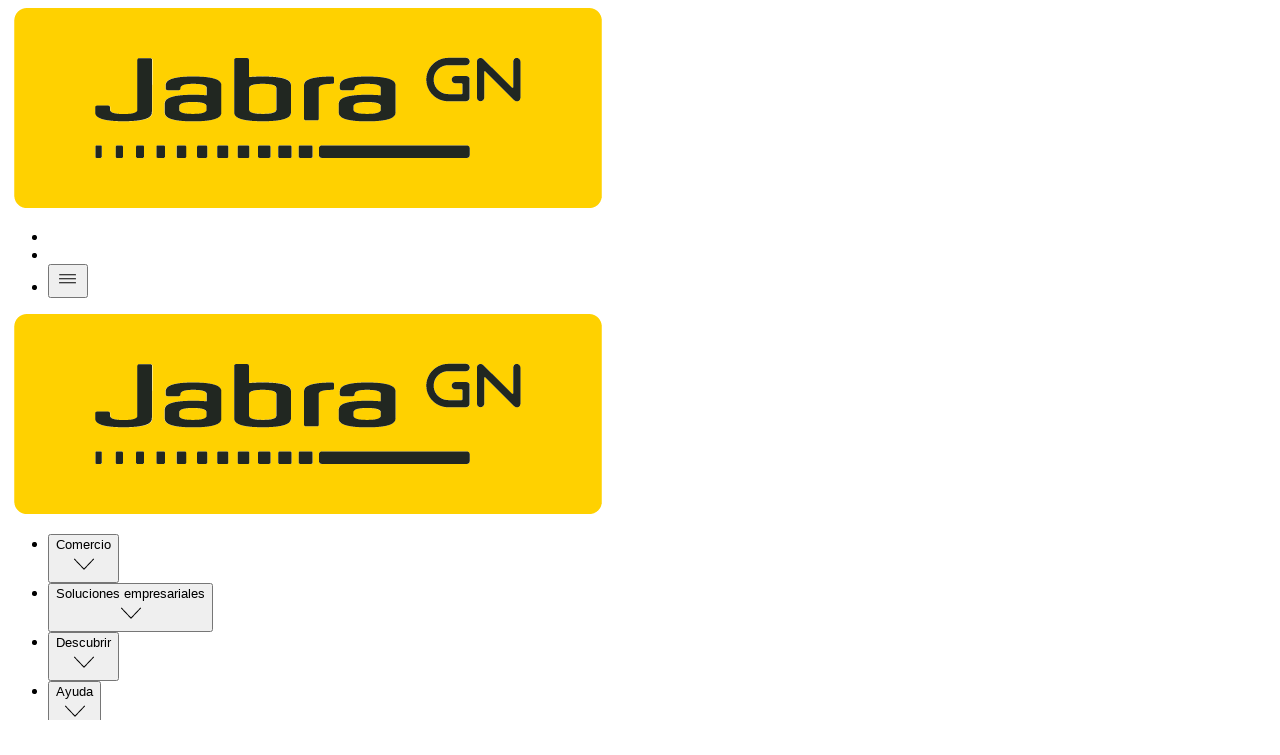

--- FILE ---
content_type: text/html; charset=utf-8
request_url: https://www.jabra.com/_next/static/chunks/gn-audio-core-d0df0e6c222845a2.js
body_size: 46501
content:
<!DOCTYPE html><html lang="en"><head><meta charSet="utf-8" data-next-head=""/><meta name="viewport" content="width=device-width" data-next-head=""/><title data-next-head="">Page not found, but don’t worry - there’s still plenty to explore.</title><meta name="description" content="The page may have been moved or no longer exists. Please explore some of our popular categories below." data-next-head=""/><meta property="og:title" content="Page not found, but don’t worry - there’s still plenty to explore." data-next-head=""/><meta property="og:description" content="The page may have been moved or no longer exists. Please explore some of our popular categories below." data-next-head=""/><meta property="og:image" content="/" data-next-head=""/><meta property="og:image:height" data-next-head=""/><meta property="og:image:width" data-next-head=""/><meta name="thumbnail" content="/" data-next-head=""/><meta property="og:type" content="website" data-next-head=""/><meta property="og:site_name" content="Jabra" data-next-head=""/><meta name="msapplication-TileColor" content="#ffffff" data-next-head=""/><meta name="msapplication-TileImage" content="/favicons/jabra/ms-icon-144x144.png" data-next-head=""/><meta name="robots" content="noindex" data-next-head=""/><link rel="canonical" href="/" data-next-head=""/><link rel="shortcut icon" href="/favicons/jabra/favicon-32x32.png" data-next-head=""/><link rel="apple-touch-icon" sizes="57x57" href="/favicons/jabra/apple-icon-57x57.png" data-next-head=""/><link rel="apple-touch-icon" sizes="60x60" href="/favicons/jabra/apple-icon-60x60.png" data-next-head=""/><link rel="apple-touch-icon" sizes="72x72" href="/favicons/jabra/apple-icon-72x72.png" data-next-head=""/><link rel="apple-touch-icon" sizes="76x76" href="/favicons/jabra/apple-icon-76x76.png" data-next-head=""/><link rel="apple-touch-icon" sizes="114x114" href="/favicons/jabra/apple-icon-114x114.png" data-next-head=""/><link rel="apple-touch-icon" sizes="120x120" href="/favicons/jabra/apple-icon-120x120.png" data-next-head=""/><link rel="apple-touch-icon" sizes="144x144" href="/favicons/jabra/apple-icon-144x144.png" data-next-head=""/><link rel="apple-touch-icon" sizes="152x152" href="/favicons/jabra/apple-icon-152x152.png" data-next-head=""/><link rel="apple-touch-icon" sizes="180x180" href="/favicons/jabra/apple-icon-180x180.png" data-next-head=""/><link rel="icon" type="image/png" sizes="192x192" href="/favicons/jabra/android-icon-192x192.png" data-next-head=""/><link rel="icon" type="image/png" sizes="32x32" href="/favicons/jabra/favicon-32x32.png" data-next-head=""/><link rel="icon" type="image/png" sizes="96x96" href="/favicons/jabra/favicon-96x96.png" data-next-head=""/><link rel="icon" type="image/png" sizes="16x16" href="/favicons/jabra/favicon-16x16.png" data-next-head=""/><link rel="preload" href="/_next/static/media/6541b60e20aac483-s.p.woff2" as="font" type="font/woff2" crossorigin="anonymous" data-next-font="size-adjust"/><link rel="preload" href="/_next/static/media/b5e1230c2261fc29-s.p.woff2" as="font" type="font/woff2" crossorigin="anonymous" data-next-font="size-adjust"/><link rel="preload" href="/_next/static/media/0a9206d8bf8fecf0-s.p.woff2" as="font" type="font/woff2" crossorigin="anonymous" data-next-font="size-adjust"/><link rel="preload" href="/_next/static/media/74940ae3faa9fda0-s.p.woff2" as="font" type="font/woff2" crossorigin="anonymous" data-next-font="size-adjust"/><link rel="preload" href="/_next/static/css/bc09f08f67efad60.css" as="style"/><link rel="preload" href="/_next/static/css/e2e0abb8db43969a.css" as="style"/><link rel="preload" href="/_next/static/css/6f0ccf316e14232c.css" as="style"/><link rel="preload" href="/_next/static/css/06de9acfc6a500da.css" as="style"/><script id="inline-script" data-nscript="beforeInteractive">window.addEventListener("CookiebotOnDialogInit", function() {
    if (Cookiebot.getDomainUrlParam("CookiebotScan") === "true")
      Cookiebot.setOutOfRegion();
  });</script><link rel="stylesheet" href="/_next/static/css/bc09f08f67efad60.css" data-n-g=""/><link rel="stylesheet" href="/_next/static/css/e2e0abb8db43969a.css" data-n-g=""/><link rel="stylesheet" href="/_next/static/css/6f0ccf316e14232c.css" data-n-g=""/><link rel="stylesheet" href="/_next/static/css/06de9acfc6a500da.css" data-n-p=""/><noscript data-n-css=""></noscript><script defer="" noModule="" src="/_next/static/chunks/polyfills-42372ed130431b0a.js"></script><script src="/_next/static/chunks/webpack-cb34def522cdf8fb.js" defer=""></script><script src="/_next/static/chunks/react-vendor-dc9fb457ecb849c6.js" defer=""></script><script src="/_next/static/chunks/vendors-451914e110d187b7.js" defer=""></script><script src="/_next/static/chunks/main-0414b3f8fed838d5.js" defer=""></script><script src="/_next/static/chunks/gn-audio-components-acb78b07daef23dc.js" defer=""></script><script src="/_next/static/chunks/gn-audio-core-808c2884c0447253.js" defer=""></script><script src="/_next/static/chunks/radix-ui-aa1cea1953f88df3.js" defer=""></script><script src="/_next/static/chunks/sitecore-jss-bfb0f78c92009b4e.js" defer=""></script><script src="/_next/static/chunks/graphql-273e5e858d697783.js" defer=""></script><script src="/_next/static/chunks/utilities-825542085dea7ca2.js" defer=""></script><script src="/_next/static/chunks/pages/_app-8f9ac4254d0c998f.js" defer=""></script><script src="/_next/static/chunks/animations-622aefad18dd5337.js" defer=""></script><script src="/_next/static/chunks/pages/%5B%5B...path%5D%5D-e2ce4bf59d401ed7.js" defer=""></script><script src="/_next/static/4pmM4CdB_5zDQ0jRHEKY6/_buildManifest.js" defer=""></script><script src="/_next/static/4pmM4CdB_5zDQ0jRHEKY6/_ssgManifest.js" defer=""></script></head><body><link rel="preload" as="image" href="/-/media/Images/Flags-rounded/us.png?h=64&amp;iar=0&amp;w=64&amp;hash=BCA322BF394593FD256978AD9A710E40"/><link rel="preload" as="image" href="/-/media/Images/logos/logo-company-gn-store.png?h=40&amp;iar=0&amp;w=79&amp;hash=58282DD6E8F362E5C9681525DE2EF0DE"/><div id="__next"><div id="page-container-wrapper" class="m-auto max-w-[1920px]"><div><div><div class="page-container __className_1e5a36 right-scroll-bar-position"><div></div><main><div class="flex flex-col"><!--$--><!--/$--><!--$?--><template id="B:0"></template><h4>Loading component...</h4><!--/$--><!--$--><!--/$--><!--$--><!--/$--><div style="--top-padding-mobile:64px;--top-padding-tablet:96px;--top-padding-desktop:128px;--bottom-padding-mobile:64px;--bottom-padding-tablet:96px;--bottom-padding-desktop:128px;backface-visibility:hidden"><!--$?--><template id="B:1"></template><h4>Loading component...</h4><!--/$--></div><!--$--><div class="themed-container light" style="--bgColor:white;--fgColor:black"></div><!--/$--><!--$--><!--/$--></div></main><div><!--$--><div class="themed-container light"><div class="bg-theme dark relative h-10"><nav class="absolute bottom-0 z-10 inline-block translate-y-1/2 rounded-r-full bg-gray-800 py-4 pl-7 pr-12 text-gray-100" aria-label="system.Breadcrumbs" role="navigation"><ol class="flex h-full flex-wrap items-center"><li class="mr-6"><a class="group focus-visible:outline-none disabled:opacity-80 disabled:cursor-not-allowed !no-underline" href="/" aria-label="system.Home" tabindex="0"><div class="flex items-center rounded-full font-bold group-focus-visible:button justify-between h-12 min-w-12 transition-colors ease-linear duration-300"><div class="flex items-center rounded-full relative h-full w-12 justify-center dark:text-white text-black group-hover:bg-black group-hover:bg-opacity-8 dark:group-hover:bg-gray-700 transition-colors ease-linear duration-300"><div class="absolute flex size-6 items-center justify-center transition-[transform,left,right] duration-300 ease-linear"><div class="jabra-icon h-6 w-6"><svg xmlns="http://www.w3.org/2000/svg" width="24" height="25" fill="currentColor" role="img" viewBox="0 0 24 25" preserveAspectRatio="xMidYMid meet" class="h-full w-full" aria-hidden="true"><path fill-rule="evenodd" d="M12 2.333c-.307 0-.601.117-.825.325l-9.002 7.797a.5.5 0 1 0 .654.756L3 11.06v9.272a2 2 0 0 0 2 2h4.5a.5.5 0 0 0 .5-.5m0-.003v-5.747a.3.3 0 0 1 .069-.198c.037-.042.074-.052.098-.052h3.666c.024 0 .061.01.098.052a.3.3 0 0 1 .069.198v5.75a.5.5 0 0 0 .5.5H19a2 2 0 0 0 2-2v-9.272l.173.15a.5.5 0 1 0 .654-.756l-9.002-7.797A1.22 1.22 0 0 0 12 2.333m3 19v-5.25a1.3 1.3 0 0 0-.322-.862 1.13 1.13 0 0 0-.845-.388h-3.666c-.33 0-.632.148-.845.387a1.3 1.3 0 0 0-.322.863v5.25H5a1 1 0 0 1-1-1V10.199q.053-.046.097-.088l7.85-6.794L20 10.195v10.138a1 1 0 0 1-1 1z" clip-rule="evenodd"></path></svg></div></div></div></div></a></li></ol></nav></div></div><!--/$--><!--$--><div class="themed-container light" style="--bgColor:#ECE1D7"><footer class="bg-theme relative"><div class="container-padding container py"><div class="grid grid-cols-1 gap-x-[1.5rem] pb-4 pt-12 max-md:gap-y-6 md:grid-cols-2 md:gap-y-16 lg:grid-cols-3 xl:grid-cols-4"><div><div class="flex flex-[1_0_250px] flex-col gap-4 max-md:hidden"><h2 class="font-bold">About us</h2><ul class="flex flex-col gap-1" aria-label="About us"><li><a href="/about" class="text-sm">Our Story</a></li><li><a href="/about/careers" class="text-sm">Careers</a></li><li><a href="/about/sustainability" class="text-sm">Sustainability</a></li><li><a href="/about/news-and-press-releases" class="text-sm">News and press releases</a></li><li><a href="https://www.jabra.com/blog/" class="text-sm">Read our blog</a></li><li><a href="/business/case-studies" class="text-sm">Case studies</a></li></ul></div><div class="flex flex-[1_0_100%] flex-col gap-4 md:hidden"><div class="accordion"><button class="w-full p-1 text-left" type="button" aria-expanded="false" aria-controls="controls-edcf8217-c6d0-4103-813f-87df5619f204" id="accordion-edcf8217-c6d0-4103-813f-87df5619f204"><div class="flex items-center font-bold"><h3 class="flex-1">About us</h3><span class="accordion-icon"><div class="h-3 w-3 jabra-icon"><svg xmlns="http://www.w3.org/2000/svg" width="24" height="24" fill="none" role="img" viewBox="0 0 24 25" preserveAspectRatio="xMidYMid meet" class="h-full w-full" aria-hidden="true"><path fill="#000" d="M16.646 8.646 12 13.293 7.354 8.646a.5.5 0 1 0-.708.708l5 5q.037.036.079.064a.5.5 0 0 0 .629-.064l5-5a.5.5 0 0 0-.708-.708"></path></svg></div></span></div></button><div class="grid-rows-0 grid overflow-hidden" style="grid-template-rows:0" id="controls-edcf8217-c6d0-4103-813f-87df5619f204" role="region" aria-labelledby="accordion-edcf8217-c6d0-4103-813f-87df5619f204"><div class="overflow-hidden"><ul class="flex flex-col gap-1 p-1"><li><a href="/about" class="text-sm" tabindex="-1">Our Story</a></li><li><a href="/about/careers" class="text-sm" tabindex="-1">Careers</a></li><li><a href="/about/sustainability" class="text-sm" tabindex="-1">Sustainability</a></li><li><a href="/about/news-and-press-releases" class="text-sm" tabindex="-1">News and press releases</a></li><li><a href="https://www.jabra.com/blog/" class="text-sm" tabindex="-1">Read our blog</a></li><li><a href="/business/case-studies" class="text-sm" tabindex="-1">Case studies</a></li></ul></div></div></div></div></div><div><div class="flex flex-[1_0_250px] flex-col gap-4 max-md:hidden"><h2 class="font-bold">Our products</h2><ul class="flex flex-col gap-1" aria-label="Our products"><li><a href="/business/office-headsets" class="text-sm">Headsets</a></li><li><a href="/business/speakerphones/jabra-speak-series" class="text-sm">Speakerphones</a></li><li><a href="/hearing" class="text-sm">Hearing aids</a></li><li><a href="/software-and-services" class="text-sm">Software</a></li><li><a href="/accessories" class="text-sm">Accessories</a></li></ul></div><div class="flex flex-[1_0_100%] flex-col gap-4 md:hidden"><div class="accordion"><button class="w-full p-1 text-left" type="button" aria-expanded="false" aria-controls="controls-c30be0d6-af2c-43d5-a5e6-c3040a529286" id="accordion-c30be0d6-af2c-43d5-a5e6-c3040a529286"><div class="flex items-center font-bold"><h3 class="flex-1">Our products</h3><span class="accordion-icon"><div class="h-3 w-3 jabra-icon"><svg xmlns="http://www.w3.org/2000/svg" width="24" height="24" fill="none" role="img" viewBox="0 0 24 25" preserveAspectRatio="xMidYMid meet" class="h-full w-full" aria-hidden="true"><path fill="#000" d="M16.646 8.646 12 13.293 7.354 8.646a.5.5 0 1 0-.708.708l5 5q.037.036.079.064a.5.5 0 0 0 .629-.064l5-5a.5.5 0 0 0-.708-.708"></path></svg></div></span></div></button><div class="grid-rows-0 grid overflow-hidden" style="grid-template-rows:0" id="controls-c30be0d6-af2c-43d5-a5e6-c3040a529286" role="region" aria-labelledby="accordion-c30be0d6-af2c-43d5-a5e6-c3040a529286"><div class="overflow-hidden"><ul class="flex flex-col gap-1 p-1"><li><a href="/business/office-headsets" class="text-sm" tabindex="-1">Headsets</a></li><li><a href="/business/speakerphones/jabra-speak-series" class="text-sm" tabindex="-1">Speakerphones</a></li><li><a href="/hearing" class="text-sm" tabindex="-1">Hearing aids</a></li><li><a href="/software-and-services" class="text-sm" tabindex="-1">Software</a></li><li><a href="/accessories" class="text-sm" tabindex="-1">Accessories</a></li></ul></div></div></div></div></div><div><div class="flex flex-[1_0_250px] flex-col gap-4 max-md:hidden"><h2 class="font-bold">How to buy</h2><ul class="flex flex-col gap-1" aria-label="How to buy"><li><a href="/where-to-buy/partner-locator" class="text-sm">Authorized Business Resellers</a></li><li><a href="/where-to-buy/authorized-distributors" class="text-sm">Authorized Distributors</a></li><li><a href="/deals" class="text-sm">Deals</a></li><li><a href="/footerpages/amazon-affiliate-disclosure" class="text-sm">Amazon Affiliate Disclosure</a></li></ul></div><div class="flex flex-[1_0_100%] flex-col gap-4 md:hidden"><div class="accordion"><button class="w-full p-1 text-left" type="button" aria-expanded="false" aria-controls="controls-70332690-4179-4bf4-9fdd-0c7b428517a8" id="accordion-70332690-4179-4bf4-9fdd-0c7b428517a8"><div class="flex items-center font-bold"><h3 class="flex-1">How to buy</h3><span class="accordion-icon"><div class="h-3 w-3 jabra-icon"><svg xmlns="http://www.w3.org/2000/svg" width="24" height="24" fill="none" role="img" viewBox="0 0 24 25" preserveAspectRatio="xMidYMid meet" class="h-full w-full" aria-hidden="true"><path fill="#000" d="M16.646 8.646 12 13.293 7.354 8.646a.5.5 0 1 0-.708.708l5 5q.037.036.079.064a.5.5 0 0 0 .629-.064l5-5a.5.5 0 0 0-.708-.708"></path></svg></div></span></div></button><div class="grid-rows-0 grid overflow-hidden" style="grid-template-rows:0" id="controls-70332690-4179-4bf4-9fdd-0c7b428517a8" role="region" aria-labelledby="accordion-70332690-4179-4bf4-9fdd-0c7b428517a8"><div class="overflow-hidden"><ul class="flex flex-col gap-1 p-1"><li><a href="/where-to-buy/partner-locator" class="text-sm" tabindex="-1">Authorized Business Resellers</a></li><li><a href="/where-to-buy/authorized-distributors" class="text-sm" tabindex="-1">Authorized Distributors</a></li><li><a href="/deals" class="text-sm" tabindex="-1">Deals</a></li><li><a href="/footerpages/amazon-affiliate-disclosure" class="text-sm" tabindex="-1">Amazon Affiliate Disclosure</a></li></ul></div></div></div></div></div><div><div class="flex flex-[1_0_250px] flex-col gap-4 max-md:hidden"><h2 class="font-bold">Get in touch</h2><ul class="flex flex-col gap-1" aria-label="Get in touch"><li><a href="/contact" class="text-sm">Contact Jabra Sales</a></li><li><a href="/support" class="text-sm">Contact Support</a></li><li><a href="/store-support" class="text-sm">Online Store Support</a></li><li><a href="/product-registration" class="text-sm">Register your product</a></li><li><a href="https://developer.jabra.com/" class="text-sm">Developer program</a></li><li><a href="/partners" class="text-sm">Become a Reseller</a></li><li><a href="/support-page/warranty-and-service" class="text-sm">Warranty &amp; Service</a></li><li><a href="/jabra-end-of-sales-policy" class="text-sm">Enterprise end of life policy</a></li></ul></div><div class="flex flex-[1_0_100%] flex-col gap-4 md:hidden"><div class="accordion"><button class="w-full p-1 text-left" type="button" aria-expanded="false" aria-controls="controls-67093d8e-bd00-44de-8f3c-d27ac4e8f83d" id="accordion-67093d8e-bd00-44de-8f3c-d27ac4e8f83d"><div class="flex items-center font-bold"><h3 class="flex-1">Get in touch</h3><span class="accordion-icon"><div class="h-3 w-3 jabra-icon"><svg xmlns="http://www.w3.org/2000/svg" width="24" height="24" fill="none" role="img" viewBox="0 0 24 25" preserveAspectRatio="xMidYMid meet" class="h-full w-full" aria-hidden="true"><path fill="#000" d="M16.646 8.646 12 13.293 7.354 8.646a.5.5 0 1 0-.708.708l5 5q.037.036.079.064a.5.5 0 0 0 .629-.064l5-5a.5.5 0 0 0-.708-.708"></path></svg></div></span></div></button><div class="grid-rows-0 grid overflow-hidden" style="grid-template-rows:0" id="controls-67093d8e-bd00-44de-8f3c-d27ac4e8f83d" role="region" aria-labelledby="accordion-67093d8e-bd00-44de-8f3c-d27ac4e8f83d"><div class="overflow-hidden"><ul class="flex flex-col gap-1 p-1"><li><a href="/contact" class="text-sm" tabindex="-1">Contact Jabra Sales</a></li><li><a href="/support" class="text-sm" tabindex="-1">Contact Support</a></li><li><a href="/store-support" class="text-sm" tabindex="-1">Online Store Support</a></li><li><a href="/product-registration" class="text-sm" tabindex="-1">Register your product</a></li><li><a href="https://developer.jabra.com/" class="text-sm" tabindex="-1">Developer program</a></li><li><a href="/partners" class="text-sm" tabindex="-1">Become a Reseller</a></li><li><a href="/support-page/warranty-and-service" class="text-sm" tabindex="-1">Warranty &amp; Service</a></li><li><a href="/jabra-end-of-sales-policy" class="text-sm" tabindex="-1">Enterprise end of life policy</a></li></ul></div></div></div></div></div></div><div class="py-12"><div class="border-t border-gray-100 pt-12"><img alt="GN Making Life Sound Better" width="79" height="40" src="/-/media/Images/logos/logo-company-gn-store.png?h=40&amp;iar=0&amp;w=79&amp;hash=58282DD6E8F362E5C9681525DE2EF0DE"/><ul class="flex flex-col flex-wrap gap-x-4 pt-6 xxs:flex-row"><li><a href="/footerpages/trademarks" class="text-xs leading-5">Trademarks</a></li><li><a href="/footerpages/safety-and-warning" class="text-xs leading-5">Safety and Warning</a></li><li><a href="/footerpages/cookie-policy" class="text-xs leading-5">Cookie Policy</a></li><li><a href="/footerpages/cookie-policy" class="text-xs leading-5">Change cookie consent</a></li><li><a href="/footerpages/declarations-of-conformity" class="text-xs leading-5">Declarations of Conformity</a></li><li><a href="https://www.jabra.com/commercial-claims" class="text-xs leading-5">Commercial Disclaimers</a></li><li><a href="/footerpages/privacy-policy" class="text-xs leading-5">Privacy Policy</a></li></ul></div></div></div></footer></div><!--/$--></div></div></div></div></div></div><script>requestAnimationFrame(function(){$RT=performance.now()});</script><div hidden id="S:0"><header class="top-menu relative z-30 flex flex-col bg-white"><div id="header" data-focus-item="true" class="z-30"><div class="flex content-center justify-between"><div class="w-full lg:hidden"><div class="bg-white flex flex-1 justify-between px-3 py-2 lg:hidden mobile topMenu"><div class="flex items-center"><a href="/" class="mr-auto flex h-10 w-fit justify-start self-center text-xs"><img alt="topmenu.JabraLogo" aria-label="topmenu.JabraLogo" width="600" height="200" decoding="async" data-nimg="1" class="w-32" style="color:transparent" src="[data-uri]"/></a></div><ul class="flex cursor-pointer items-center self-center"><li class="MegaMenu_menuButton__YuteR"></li><li class="MegaMenu_menuButton__YuteR"></li><li class="MegaMenu_menuButton__YuteR"><button title="topmenu.Navigation" aria-label="topmenu.Navigation" aria-haspopup="menu" aria-expanded="false" class="btn-top-menu"><div class="jabra-icon h-6 w-6"><svg xmlns="http://www.w3.org/2000/svg" width="24" height="25" fill="currentColor" role="img" viewBox="0 0 24 25" preserveAspectRatio="xMidYMid meet" class="h-full w-full" aria-hidden="true"><path fill-rule="evenodd" d="M3.094 7.833a.5.5 0 0 1 .5-.5h16a.5.5 0 0 1 0 1h-16a.5.5 0 0 1-.5-.5M3 11.833a.5.5 0 0 1 .5-.5h16a.5.5 0 0 1 0 1h-16a.5.5 0 0 1-.5-.5M3 15.833a.5.5 0 0 1 .5-.5h16a.5.5 0 0 1 0 1h-16a.5.5 0 0 1-.5-.5" clip-rule="evenodd"></path></svg></div></button></li></ul></div></div><div id="top-menu" data-focus-item="true" class="hidden w-full lg:block"><div class="h-16 w-full grid-cols-3 items-center px-3 lg:grid min-[1930px]:px-0 desktop topMenu bg-white"><div><div class="flex items-center"><a href="/" class="mr-auto flex h-10 w-fit justify-start self-center text-xs"><img alt="topmenu.JabraLogo" aria-label="topmenu.JabraLogo" width="600" height="200" decoding="async" data-nimg="1" class="w-32" style="color:transparent" src="[data-uri]"/></a></div></div><nav aria-label="topmenu.TopMenu" class="top-menu flex items-center justify-center"><ul class="flex"><li class="mx-2 box-border cursor-pointer text-nowrap px-1 text-[0.875rem] leading-6 text-black"><div data-focus-item="true" id="_R_b75mkum_"><button id="group-12 5e8a56c6-732e-411e-a790-d8771862abdc" class="group flex items-center"><span class="border-b-0 bg-gradient-to-r from-yellow to-yellow bg-[length:0_2px] bg-left-bottom bg-no-repeat transition-[background-size] duration-500 ease-in-out group-hover:bg-[length:100%_2px] group-hover:bg-left-bottom false">Shop</span><div class="ml-3 h-3 w-3 jabra-icon"><svg xmlns="http://www.w3.org/2000/svg" width="24" height="25" fill="currentColor" role="img" viewBox="0 0 24 25" preserveAspectRatio="xMidYMid meet" class="h-full w-full" aria-hidden="true"><path fill-rule="evenodd" d="M2.156 6.8a.5.5 0 0 1 .707.018L12 16.446l9.137-9.628a.5.5 0 0 1 .726.688l-9.49 10a.5.5 0 0 1-.406.154.5.5 0 0 1-.34-.155l-9.49-9.999a.5.5 0 0 1 .019-.707" clip-rule="evenodd"></path></svg></div></button></div></li><li class="mx-2 box-border cursor-pointer text-nowrap px-1 text-[0.875rem] leading-6 text-black"><div data-focus-item="true" id="_R_j75mkum_"><button id="group-12 d2a26bf7-10f1-48b7-add9-866626855e5f" class="group flex items-center"><span class="border-b-0 bg-gradient-to-r from-yellow to-yellow bg-[length:0_2px] bg-left-bottom bg-no-repeat transition-[background-size] duration-500 ease-in-out group-hover:bg-[length:100%_2px] group-hover:bg-left-bottom false">Business solutions</span><div class="ml-3 h-3 w-3 jabra-icon"><svg xmlns="http://www.w3.org/2000/svg" width="24" height="25" fill="currentColor" role="img" viewBox="0 0 24 25" preserveAspectRatio="xMidYMid meet" class="h-full w-full" aria-hidden="true"><path fill-rule="evenodd" d="M2.156 6.8a.5.5 0 0 1 .707.018L12 16.446l9.137-9.628a.5.5 0 0 1 .726.688l-9.49 10a.5.5 0 0 1-.406.154.5.5 0 0 1-.34-.155l-9.49-9.999a.5.5 0 0 1 .019-.707" clip-rule="evenodd"></path></svg></div></button></div></li><li class="mx-2 box-border cursor-pointer text-nowrap px-1 text-[0.875rem] leading-6 text-black"><div data-focus-item="true" id="_R_r75mkum_"><button id="group-12 3e8d2a9d-8d92-4c57-b31b-638c6a83039c" class="group flex items-center"><span class="border-b-0 bg-gradient-to-r from-yellow to-yellow bg-[length:0_2px] bg-left-bottom bg-no-repeat transition-[background-size] duration-500 ease-in-out group-hover:bg-[length:100%_2px] group-hover:bg-left-bottom false">Discover</span><div class="ml-3 h-3 w-3 jabra-icon"><svg xmlns="http://www.w3.org/2000/svg" width="24" height="25" fill="currentColor" role="img" viewBox="0 0 24 25" preserveAspectRatio="xMidYMid meet" class="h-full w-full" aria-hidden="true"><path fill-rule="evenodd" d="M2.156 6.8a.5.5 0 0 1 .707.018L12 16.446l9.137-9.628a.5.5 0 0 1 .726.688l-9.49 10a.5.5 0 0 1-.406.154.5.5 0 0 1-.34-.155l-9.49-9.999a.5.5 0 0 1 .019-.707" clip-rule="evenodd"></path></svg></div></button></div></li><li class="mx-2 box-border cursor-pointer text-nowrap px-1 text-[0.875rem] leading-6 text-black"><div data-focus-item="true" id="_R_1375mkum_"><button id="group-12 951a07c2-4acb-4bba-a1f4-b86450f6d291" class="group flex items-center"><span class="border-b-0 bg-gradient-to-r from-yellow to-yellow bg-[length:0_2px] bg-left-bottom bg-no-repeat transition-[background-size] duration-500 ease-in-out group-hover:bg-[length:100%_2px] group-hover:bg-left-bottom false">Support</span><div class="ml-3 h-3 w-3 jabra-icon"><svg xmlns="http://www.w3.org/2000/svg" width="24" height="25" fill="currentColor" role="img" viewBox="0 0 24 25" preserveAspectRatio="xMidYMid meet" class="h-full w-full" aria-hidden="true"><path fill-rule="evenodd" d="M2.156 6.8a.5.5 0 0 1 .707.018L12 16.446l9.137-9.628a.5.5 0 0 1 .726.688l-9.49 10a.5.5 0 0 1-.406.154.5.5 0 0 1-.34-.155l-9.49-9.999a.5.5 0 0 1 .019-.707" clip-rule="evenodd"></path></svg></div></button></div></li></ul></nav><ul class="flex justify-self-end"><li data-focus-item="true" id="_R_1d75mkum_"><div class="MegaMenu_menuButton__YuteR"><button aria-label="topmenu.LanguageMenu: en / USD" class="btn-top-menu w-full justify-between py-3 lg:w-auto lg:px-3 false"><div class="flex items-center lg:justify-center"><img alt="United States country" width="24" height="24" src="/-/media/Images/Flags-rounded/us.png?h=64&amp;iar=0&amp;w=64&amp;hash=BCA322BF394593FD256978AD9A710E40"/><span class="ml-1 text-xs font-normal max-lg:hidden lg:inline"><span class="uppercase">en</span> / USD</span><span class="ml-4 text-xs font-normal lg:hidden">English / United States</span></div><div class="icon h-3 lg:hidden jabra-icon w-6"><svg xmlns="http://www.w3.org/2000/svg" width="24" height="25" fill="currentColor" role="img" viewBox="0 0 24 25" preserveAspectRatio="xMidYMid meet" class="h-full w-full" aria-hidden="true"><path fill-rule="evenodd" d="M6.64 2.322a.5.5 0 0 1 .706-.019l10 9.49c.115.11.167.26.154.407a.5.5 0 0 1-.155.34l-9.999 9.489a.5.5 0 1 1-.688-.726l9.628-9.137-9.628-9.137a.5.5 0 0 1-.019-.707" clip-rule="evenodd"></path></svg></div></button></div></li><li data-focus-item="true" id="_R_2d75mkum_"><div class="MegaMenu_menuButton__YuteR"><button title="topmenu.Search" aria-label="topmenu.Search" class="search-button btn-top-menu "><div class="size-6 jabra-icon"><svg xmlns="http://www.w3.org/2000/svg" width="24" height="24" fill="currentColor" role="img" viewBox="0 0 24 25" preserveAspectRatio="xMidYMid meet" class="h-full w-full" aria-hidden="true"><path fill-rule="evenodd" d="M9.906 2.994c-3.812 0-6.902 3.075-6.902 6.868s3.09 6.87 6.902 6.87 6.902-3.076 6.902-6.87-3.09-6.868-6.902-6.868M2.004 9.862c0-4.343 3.538-7.864 7.902-7.864S17.81 5.52 17.81 9.862c0 4.344-3.538 7.865-7.903 7.865-4.364 0-7.902-3.521-7.902-7.865" clip-rule="evenodd"></path><path fill-rule="evenodd" d="M14.793 14.822c.23-.23.605-.23.836 0l6.202 6.172c.23.23.23.602 0 .832a.593.593 0 0 1-.836 0l-6.202-6.172a.586.586 0 0 1 0-.832" clip-rule="evenodd"></path></svg></div></button></div></li></ul></div> </div></div> </div></header></div><script>$RB=[];$RV=function(a){$RT=performance.now();for(var b=0;b<a.length;b+=2){var c=a[b],e=a[b+1];null!==e.parentNode&&e.parentNode.removeChild(e);var f=c.parentNode;if(f){var g=c.previousSibling,h=0;do{if(c&&8===c.nodeType){var d=c.data;if("/$"===d||"/&"===d)if(0===h)break;else h--;else"$"!==d&&"$?"!==d&&"$~"!==d&&"$!"!==d&&"&"!==d||h++}d=c.nextSibling;f.removeChild(c);c=d}while(c);for(;e.firstChild;)f.insertBefore(e.firstChild,c);g.data="$";g._reactRetry&&requestAnimationFrame(g._reactRetry)}}a.length=0};
$RC=function(a,b){if(b=document.getElementById(b))(a=document.getElementById(a))?(a.previousSibling.data="$~",$RB.push(a,b),2===$RB.length&&("number"!==typeof $RT?requestAnimationFrame($RV.bind(null,$RB)):(a=performance.now(),setTimeout($RV.bind(null,$RB),2300>a&&2E3<a?2300-a:$RT+300-a)))):b.parentNode.removeChild(b)};$RC("B:0","S:0")</script><div hidden id="S:1"><div class="container-fluid overflow-hidden light" style="background-color:#F5F0EB"><div class="container !py-0"><div class="flex flex-col items-center justify-center gap-8 pb-28 align-top"><div class="flex size-20 items-center justify-center rounded-full bg-black/10"><div class="size-10 jabra-icon"><svg xmlns="http://www.w3.org/2000/svg" width="24" height="24" fill="currentColor" role="img" viewBox="0 0 24 25" preserveAspectRatio="xMidYMid meet" class="h-full w-full" aria-hidden="true"><path fill-rule="evenodd" d="M12 3a9 9 0 1 0 0 18 9 9 0 0 0 0-18m0-1C6.477 2 2 6.477 2 12s4.477 10 10 10 10-4.477 10-10S17.523 2 12 2" clip-rule="evenodd"></path><path fill-rule="evenodd" d="M11.03 8.002a.975.975 0 1 1 1.945 0l-.374 5.836h-1.197z" clip-rule="evenodd"></path><path d="M13 16.9a1 1 0 1 1-2 0 1 1 0 0 1 2 0"></path></svg></div></div><div><h1 class="heading-1 text-center">Page not found, but don’t worry - there’s still plenty to explore.</h1><p class="paragraph-large mb-6 text-center">The page may have been moved or no longer exists. Please explore some of our popular categories below.</p></div><div class="buttonRow flex flex-col gap-4 md:flex-row md:gap-2"><a class="group focus-visible:outline-none disabled:opacity-80 disabled:cursor-not-allowed !no-underline" href="/" tabindex="0"><div class="flex items-center rounded-full font-bold group-focus-visible:button justify-between flex-row-reverse h-12 min-w-12 bg-yellow group-hover:bg-gray-700 border-2 border-[transparent] group-hover:bg-gray-700 transition-colors ease-linear duration-300"><div class="mx-auto font-bold text-nowrap mr-10 ml-6 text-black group-hover:text-white transition-colors ease-linear duration-300">Back to homepage</div><div class="flex items-center rounded-full relative justify-end h-full w-12 bg-yellow text-black transition-colors ease-linear duration-300"><div class="absolute flex size-6 items-center justify-center transition-[transform,left,right] duration-300 ease-linear right-0 group-hover:right-1/2 group-hover:[transform:translateX(50%)]"><div class="jabra-icon h-6 w-6"><svg xmlns="http://www.w3.org/2000/svg" width="24" height="25" fill="currentColor" role="img" viewBox="0 0 24 25" preserveAspectRatio="xMidYMid meet" class="h-full w-full" aria-hidden="true"><path stroke="#000" stroke-linecap="round" stroke-linejoin="round" d="m9.15 5.916-6.65 7m0 0 6.65 7m-6.65-7h19"></path></svg></div></div></div></div></a><a class="group focus-visible:outline-none disabled:opacity-80 disabled:cursor-not-allowed !no-underline" href="/support" tabindex="0"><div class="flex items-center rounded-full font-bold group-focus-visible:button justify-between h-12 min-w-12 border-gray-700 group-hover:bg-gray-700  box-border border-2 dark:group-hover:bg-white dark:border-white box-border transition-colors ease-linear duration-300"><div class="mx-auto font-bold text-nowrap mr-6 ml-10 text-black group-hover:text-white dark:text-white dark:group-hover:text-black transition-colors ease-linear duration-300">Product support</div><div class="flex items-center rounded-full relative h-full w-12 text-black group-hover:text-black group-hover:bg-white dark:text-white dark:group-hover:text-white dark:group-hover:bg-gray-700 transition-colors ease-linear duration-300"><div class="absolute flex size-6 items-center justify-center transition-[transform,left,right] duration-300 ease-linear left-0 group-hover:left-1/2 group-hover:[transform:translateX(-50%)]"><div class="jabra-icon h-6 w-6"><svg xmlns="http://www.w3.org/2000/svg" width="24" height="25" fill="currentColor" role="img" viewBox="0 0 24 25" preserveAspectRatio="xMidYMid meet" class="h-full w-full" aria-hidden="true"><path stroke="#000" stroke-linecap="round" stroke-linejoin="round" d="m14.85 19.916 6.65-7m0 0-6.65-7m6.65 7h-19"></path></svg></div></div></div></div></a></div></div><div class="w-full pb-12 pt-4 last:pb-0"><h2 class="heading-2">Explore our products</h2><div class="pt-4"><article class="flex select-none flex-col items-center" data-testid="jabra-slider"><div class="relative w-full focus:outline-none"><div class="grow " data-testid="slider-viewport"><ul class="flex" data-testid="slides-container"><li class="flex flex-shrink-0 flex-grow-0 justify-center mr-2 md:mr-4" data-testid="slide-sliderCard-1f377d6a-85e6-420d-b66a-c9d2ed3e495c"><div class="light flex min-h-64 w-[21rem] flex-col rounded-3xl bg-white shadow-md md:w-[24rem]"><div class="relative h-48 w-full overflow-hidden rounded-t-3xl"><img alt="" width="390" height="260" class="size-full object-cover" loading="lazy" src="/-/media/Global/Spots/Product-not-found/Explore-our-products/headsets.png?h=260&amp;iar=0&amp;w=390&amp;hash=6FF9E5F7C1F0CFA71D25595088D1F877"/></div><div class="flex grow flex-col px-4 pb-6 pt-4"><div><h3 class="heading-5" id="headerCard-1f377d6a-85e6-420d-b66a-c9d2ed3e495c">Headsets</h3><p class="paragraph">If you need your office to move with you, we’ve got the tech to keep you in touch.</p></div><section class="flex flex-row flex-wrap gap-2 mt-6 flex flex-col flex-wrap gap-2 md:flex-row"><a class="group focus-visible:outline-none disabled:opacity-80 disabled:cursor-not-allowed !no-underline" href="/business/office-headsets" tabindex="0"><div class="flex items-center rounded-full font-bold group-focus-visible:button justify-between h-12 min-w-12 border-gray-700 group-hover:bg-gray-700  box-border border-2 dark:group-hover:bg-white dark:border-white box-border transition-colors ease-linear duration-300"><div class="mx-auto font-bold text-nowrap mr-6 ml-10 text-black group-hover:text-white dark:text-white dark:group-hover:text-black transition-colors ease-linear duration-300">Learn more</div><div class="flex items-center rounded-full relative h-full w-12 text-black group-hover:text-black group-hover:bg-white dark:text-white dark:group-hover:text-white dark:group-hover:bg-gray-700 transition-colors ease-linear duration-300"><div class="absolute flex size-6 items-center justify-center transition-[transform,left,right] duration-300 ease-linear left-0 group-hover:left-1/2 group-hover:[transform:translateX(-50%)]"><div class="jabra-icon h-6 w-6"><svg xmlns="http://www.w3.org/2000/svg" width="24" height="25" fill="currentColor" role="img" viewBox="0 0 24 25" preserveAspectRatio="xMidYMid meet" class="h-full w-full" aria-hidden="true"><path stroke="#000" stroke-linecap="round" stroke-linejoin="round" d="m14.85 19.916 6.65-7m0 0-6.65-7m6.65 7h-19"></path></svg></div></div></div></div></a></section></div></div></li><li class="flex flex-shrink-0 flex-grow-0 justify-center mr-2 md:mr-4" data-testid="slide-sliderCard-f545b02c-a291-4826-9bad-3748634af250"><div class="light flex min-h-64 w-[21rem] flex-col rounded-3xl bg-white shadow-md md:w-[24rem]"><div class="relative h-48 w-full overflow-hidden rounded-t-3xl"><img alt="" width="390" height="260" class="size-full object-cover" loading="lazy" src="/-/media/Global/Spots/Product-not-found/Explore-our-products/speakerphones.png?h=260&amp;iar=0&amp;w=390&amp;hash=6BE43136831C4C8AE9693D15E15E7382"/></div><div class="flex grow flex-col px-4 pb-6 pt-4"><div><h3 class="heading-5" id="headerCard-f545b02c-a291-4826-9bad-3748634af250">Speakerphones</h3><p class="paragraph"> The next generation of professional speakerphones, engineered for hybrid working</p></div><section class="flex flex-row flex-wrap gap-2 mt-6 flex flex-col flex-wrap gap-2 md:flex-row"><a class="group focus-visible:outline-none disabled:opacity-80 disabled:cursor-not-allowed !no-underline" href="/business/speakerphones/jabra-speak-series" tabindex="0"><div class="flex items-center rounded-full font-bold group-focus-visible:button justify-between h-12 min-w-12 border-gray-700 group-hover:bg-gray-700  box-border border-2 dark:group-hover:bg-white dark:border-white box-border transition-colors ease-linear duration-300"><div class="mx-auto font-bold text-nowrap mr-6 ml-10 text-black group-hover:text-white dark:text-white dark:group-hover:text-black transition-colors ease-linear duration-300">Learn more</div><div class="flex items-center rounded-full relative h-full w-12 text-black group-hover:text-black group-hover:bg-white dark:text-white dark:group-hover:text-white dark:group-hover:bg-gray-700 transition-colors ease-linear duration-300"><div class="absolute flex size-6 items-center justify-center transition-[transform,left,right] duration-300 ease-linear left-0 group-hover:left-1/2 group-hover:[transform:translateX(-50%)]"><div class="jabra-icon h-6 w-6"><svg xmlns="http://www.w3.org/2000/svg" width="24" height="25" fill="currentColor" role="img" viewBox="0 0 24 25" preserveAspectRatio="xMidYMid meet" class="h-full w-full" aria-hidden="true"><path stroke="#000" stroke-linecap="round" stroke-linejoin="round" d="m14.85 19.916 6.65-7m0 0-6.65-7m6.65 7h-19"></path></svg></div></div></div></div></a></section></div></div></li><li class="flex flex-shrink-0 flex-grow-0 justify-center mr-2 md:mr-4" data-testid="slide-sliderCard-566d3d8c-8d8a-4b8f-8101-859e96b063d2"><div class="light flex min-h-64 w-[21rem] flex-col rounded-3xl bg-white shadow-md md:w-[24rem]"><div class="relative h-48 w-full overflow-hidden rounded-t-3xl"><img alt="" width="390" height="260" class="size-full object-cover" loading="lazy" src="/-/media/Global/Spots/Product-not-found/Explore-our-products/video-solutions.png?h=260&amp;iar=0&amp;w=390&amp;hash=DC8A03D0AE5A6EF5FF6A7CE5CBBC5AD4"/></div><div class="flex grow flex-col px-4 pb-6 pt-4"><div><h3 class="heading-5" id="headerCard-566d3d8c-8d8a-4b8f-8101-859e96b063d2">Video solutions</h3><p class="paragraph">Find the perfect video solution to suit your setup from the makers of world-leading audio and unique one-of-a-kind video.</p></div><section class="flex flex-row flex-wrap gap-2 mt-6 flex flex-col flex-wrap gap-2 md:flex-row"><a class="group focus-visible:outline-none disabled:opacity-80 disabled:cursor-not-allowed !no-underline" href="/business/video-conferencing/video-conferencing-cameras" tabindex="0"><div class="flex items-center rounded-full font-bold group-focus-visible:button justify-between h-12 min-w-12 border-gray-700 group-hover:bg-gray-700  box-border border-2 dark:group-hover:bg-white dark:border-white box-border transition-colors ease-linear duration-300"><div class="mx-auto font-bold text-nowrap mr-6 ml-10 text-black group-hover:text-white dark:text-white dark:group-hover:text-black transition-colors ease-linear duration-300">Learn more</div><div class="flex items-center rounded-full relative h-full w-12 text-black group-hover:text-black group-hover:bg-white dark:text-white dark:group-hover:text-white dark:group-hover:bg-gray-700 transition-colors ease-linear duration-300"><div class="absolute flex size-6 items-center justify-center transition-[transform,left,right] duration-300 ease-linear left-0 group-hover:left-1/2 group-hover:[transform:translateX(-50%)]"><div class="jabra-icon h-6 w-6"><svg xmlns="http://www.w3.org/2000/svg" width="24" height="25" fill="currentColor" role="img" viewBox="0 0 24 25" preserveAspectRatio="xMidYMid meet" class="h-full w-full" aria-hidden="true"><path stroke="#000" stroke-linecap="round" stroke-linejoin="round" d="m14.85 19.916 6.65-7m0 0-6.65-7m6.65 7h-19"></path></svg></div></div></div></div></a></section></div></div></li><li class="flex flex-shrink-0 flex-grow-0 justify-center mr-2 md:mr-4" data-testid="slide-sliderCard-39a615d9-8f03-492f-9e97-882aaf4040f6"><div class="light flex min-h-64 w-[21rem] flex-col rounded-3xl bg-white shadow-md md:w-[24rem]"><div class="relative h-48 w-full overflow-hidden rounded-t-3xl"><img alt="" width="390" height="260" class="size-full object-cover" loading="lazy" src="/-/media/Global/Spots/Product-not-found/Explore-our-products/personal-cameras.png?h=260&amp;iar=0&amp;w=390&amp;hash=A0FC876CEDC48318215424B36E9A789F"/></div><div class="flex grow flex-col px-4 pb-6 pt-4"><div><h3 class="heading-5" id="headerCard-39a615d9-8f03-492f-9e97-882aaf4040f6">Personal cameras</h3><p class="paragraph">Personal video conferencing, but not as you know it.</p></div><section class="flex flex-row flex-wrap gap-2 mt-6 flex flex-col flex-wrap gap-2 md:flex-row"><a class="group focus-visible:outline-none disabled:opacity-80 disabled:cursor-not-allowed !no-underline" href="/business/video-conferencing/personal-video-cameras" tabindex="0"><div class="flex items-center rounded-full font-bold group-focus-visible:button justify-between h-12 min-w-12 border-gray-700 group-hover:bg-gray-700  box-border border-2 dark:group-hover:bg-white dark:border-white box-border transition-colors ease-linear duration-300"><div class="mx-auto font-bold text-nowrap mr-6 ml-10 text-black group-hover:text-white dark:text-white dark:group-hover:text-black transition-colors ease-linear duration-300">Learn more</div><div class="flex items-center rounded-full relative h-full w-12 text-black group-hover:text-black group-hover:bg-white dark:text-white dark:group-hover:text-white dark:group-hover:bg-gray-700 transition-colors ease-linear duration-300"><div class="absolute flex size-6 items-center justify-center transition-[transform,left,right] duration-300 ease-linear left-0 group-hover:left-1/2 group-hover:[transform:translateX(-50%)]"><div class="jabra-icon h-6 w-6"><svg xmlns="http://www.w3.org/2000/svg" width="24" height="25" fill="currentColor" role="img" viewBox="0 0 24 25" preserveAspectRatio="xMidYMid meet" class="h-full w-full" aria-hidden="true"><path stroke="#000" stroke-linecap="round" stroke-linejoin="round" d="m14.85 19.916 6.65-7m0 0-6.65-7m6.65 7h-19"></path></svg></div></div></div></div></a></section></div></div></li><li class="flex flex-shrink-0 flex-grow-0 justify-center mr-2 md:mr-4" data-testid="slide-sliderCard-6c476fc8-d4e5-4f56-adc2-a212004ece47"><div class="light flex min-h-64 w-[21rem] flex-col rounded-3xl bg-white shadow-md md:w-[24rem]"><div class="relative h-48 w-full overflow-hidden rounded-t-3xl"><img alt="" width="390" height="260" class="size-full object-cover" loading="lazy" src="/-/media/Global/Spots/Product-not-found/Explore-our-products/software.png?h=260&amp;iar=0&amp;w=390&amp;hash=58005281ECFCB73D2414FAF7494DD812"/></div><div class="flex grow flex-col px-4 pb-6 pt-4"><div><h3 class="heading-5" id="headerCard-6c476fc8-d4e5-4f56-adc2-a212004ece47">Software</h3><p class="paragraph">Jabra offers a range of software and Apps that help you make the best of our products.</p></div><section class="flex flex-row flex-wrap gap-2 mt-6 flex flex-col flex-wrap gap-2 md:flex-row"><a class="group focus-visible:outline-none disabled:opacity-80 disabled:cursor-not-allowed !no-underline" href="/software-and-services" tabindex="0"><div class="flex items-center rounded-full font-bold group-focus-visible:button justify-between h-12 min-w-12 border-gray-700 group-hover:bg-gray-700  box-border border-2 dark:group-hover:bg-white dark:border-white box-border transition-colors ease-linear duration-300"><div class="mx-auto font-bold text-nowrap mr-6 ml-10 text-black group-hover:text-white dark:text-white dark:group-hover:text-black transition-colors ease-linear duration-300">Learn more</div><div class="flex items-center rounded-full relative h-full w-12 text-black group-hover:text-black group-hover:bg-white dark:text-white dark:group-hover:text-white dark:group-hover:bg-gray-700 transition-colors ease-linear duration-300"><div class="absolute flex size-6 items-center justify-center transition-[transform,left,right] duration-300 ease-linear left-0 group-hover:left-1/2 group-hover:[transform:translateX(-50%)]"><div class="jabra-icon h-6 w-6"><svg xmlns="http://www.w3.org/2000/svg" width="24" height="25" fill="currentColor" role="img" viewBox="0 0 24 25" preserveAspectRatio="xMidYMid meet" class="h-full w-full" aria-hidden="true"><path stroke="#000" stroke-linecap="round" stroke-linejoin="round" d="m14.85 19.916 6.65-7m0 0-6.65-7m6.65 7h-19"></path></svg></div></div></div></div></a></section></div></div></li><li class="flex flex-shrink-0 flex-grow-0 justify-center mr-2 md:mr-4" data-testid="slide-sliderCard-a762c74e-1c40-47c7-ae97-e175a47404ed"><div class="light flex min-h-64 w-[21rem] flex-col rounded-3xl bg-white shadow-md md:w-[24rem]"><div class="relative h-48 w-full overflow-hidden rounded-t-3xl"><img alt="" width="390" height="260" class="size-full object-cover" loading="lazy" src="/-/media/Global/Spots/Product-not-found/Explore-our-products/accessories.png?h=260&amp;iar=0&amp;w=390&amp;hash=EC857EB76A4A2C60C018B0EC77DBF24D"/></div><div class="flex grow flex-col px-4 pb-6 pt-4"><div><h3 class="heading-5" id="headerCard-a762c74e-1c40-47c7-ae97-e175a47404ed">Accessories</h3><p class="paragraph">Find accessories for your Jabra product</p></div><section class="flex flex-row flex-wrap gap-2 mt-6 flex flex-col flex-wrap gap-2 md:flex-row"><a class="group focus-visible:outline-none disabled:opacity-80 disabled:cursor-not-allowed !no-underline" href="/accessories" tabindex="0"><div class="flex items-center rounded-full font-bold group-focus-visible:button justify-between h-12 min-w-12 border-gray-700 group-hover:bg-gray-700  box-border border-2 dark:group-hover:bg-white dark:border-white box-border transition-colors ease-linear duration-300"><div class="mx-auto font-bold text-nowrap mr-6 ml-10 text-black group-hover:text-white dark:text-white dark:group-hover:text-black transition-colors ease-linear duration-300">Learn more</div><div class="flex items-center rounded-full relative h-full w-12 text-black group-hover:text-black group-hover:bg-white dark:text-white dark:group-hover:text-white dark:group-hover:bg-gray-700 transition-colors ease-linear duration-300"><div class="absolute flex size-6 items-center justify-center transition-[transform,left,right] duration-300 ease-linear left-0 group-hover:left-1/2 group-hover:[transform:translateX(-50%)]"><div class="jabra-icon h-6 w-6"><svg xmlns="http://www.w3.org/2000/svg" width="24" height="25" fill="currentColor" role="img" viewBox="0 0 24 25" preserveAspectRatio="xMidYMid meet" class="h-full w-full" aria-hidden="true"><path stroke="#000" stroke-linecap="round" stroke-linejoin="round" d="m14.85 19.916 6.65-7m0 0-6.65-7m6.65 7h-19"></path></svg></div></div></div></div></a></section></div></div></li></ul></div></div></article></div></div><div class="w-full pb-12 pt-4 last:pb-0"><h2 class="heading-2">Find support</h2><div class="pt-4"><article class="flex select-none flex-col items-center" data-testid="jabra-slider"><div class="relative w-full focus:outline-none"><div class="grow " data-testid="slider-viewport"><ul class="flex" data-testid="slides-container"><li class="flex flex-shrink-0 flex-grow-0 justify-center mr-2 md:mr-4" data-testid="slide-sliderCard-9cb9450b-78a5-446f-b4ca-0b6396274d12"><div class="light flex min-h-64 w-[21rem] flex-col rounded-3xl bg-white shadow-md md:w-[24rem]"><div class="relative h-48 w-full overflow-hidden rounded-t-3xl"><img alt="" width="390" height="260" class="size-full object-cover" loading="lazy" src="/-/media/Global/Spots/Product-not-found/Find-support/my-product.png?h=260&amp;iar=0&amp;w=390&amp;hash=8752A606949E23725398B74EFB250B8B"/></div><div class="flex grow flex-col px-4 pb-6 pt-4"><div><h3 class="heading-5" id="headerCard-9cb9450b-78a5-446f-b4ca-0b6396274d12">Jabra Support</h3><p class="paragraph">Find all product support content such as FAQs, documents, how-to videos, and much more</p></div><section class="flex flex-row flex-wrap gap-2 mt-6 flex flex-col flex-wrap gap-2 md:flex-row"><a class="group focus-visible:outline-none disabled:opacity-80 disabled:cursor-not-allowed !no-underline" href="/support" tabindex="0"><div class="flex items-center rounded-full font-bold group-focus-visible:button justify-between h-12 min-w-12 border-gray-700 group-hover:bg-gray-700  box-border border-2 dark:group-hover:bg-white dark:border-white box-border transition-colors ease-linear duration-300"><div class="mx-auto font-bold text-nowrap mr-6 ml-10 text-black group-hover:text-white dark:text-white dark:group-hover:text-black transition-colors ease-linear duration-300">Learn more</div><div class="flex items-center rounded-full relative h-full w-12 text-black group-hover:text-black group-hover:bg-white dark:text-white dark:group-hover:text-white dark:group-hover:bg-gray-700 transition-colors ease-linear duration-300"><div class="absolute flex size-6 items-center justify-center transition-[transform,left,right] duration-300 ease-linear left-0 group-hover:left-1/2 group-hover:[transform:translateX(-50%)]"><div class="jabra-icon h-6 w-6"><svg xmlns="http://www.w3.org/2000/svg" width="24" height="25" fill="currentColor" role="img" viewBox="0 0 24 25" preserveAspectRatio="xMidYMid meet" class="h-full w-full" aria-hidden="true"><path stroke="#000" stroke-linecap="round" stroke-linejoin="round" d="m14.85 19.916 6.65-7m0 0-6.65-7m6.65 7h-19"></path></svg></div></div></div></div></a></section></div></div></li><li class="flex flex-shrink-0 flex-grow-0 justify-center mr-2 md:mr-4" data-testid="slide-sliderCard-6f197ceb-2629-44bc-81dc-53fa9a024084"><div class="light flex min-h-64 w-[21rem] flex-col rounded-3xl bg-white shadow-md md:w-[24rem]"><div class="relative h-48 w-full overflow-hidden rounded-t-3xl"><img alt="" width="390" height="260" class="size-full object-cover" loading="lazy" src="/-/media/Global/Spots/Product-not-found/Find-support/online-orders.png?h=260&amp;iar=0&amp;w=390&amp;hash=220CC8BF5F0527BB521FE19F2417F7EF"/></div><div class="flex grow flex-col px-4 pb-6 pt-4"><div><h3 class="heading-5" id="headerCard-6f197ceb-2629-44bc-81dc-53fa9a024084">Online orders</h3><p class="paragraph">Find information on order status, payment methods, returns, and cancellations here</p></div><section class="flex flex-row flex-wrap gap-2 mt-6 flex flex-col flex-wrap gap-2 md:flex-row"><a class="group focus-visible:outline-none disabled:opacity-80 disabled:cursor-not-allowed !no-underline" href="/store-support" tabindex="0"><div class="flex items-center rounded-full font-bold group-focus-visible:button justify-between h-12 min-w-12 border-gray-700 group-hover:bg-gray-700  box-border border-2 dark:group-hover:bg-white dark:border-white box-border transition-colors ease-linear duration-300"><div class="mx-auto font-bold text-nowrap mr-6 ml-10 text-black group-hover:text-white dark:text-white dark:group-hover:text-black transition-colors ease-linear duration-300">Learn more</div><div class="flex items-center rounded-full relative h-full w-12 text-black group-hover:text-black group-hover:bg-white dark:text-white dark:group-hover:text-white dark:group-hover:bg-gray-700 transition-colors ease-linear duration-300"><div class="absolute flex size-6 items-center justify-center transition-[transform,left,right] duration-300 ease-linear left-0 group-hover:left-1/2 group-hover:[transform:translateX(-50%)]"><div class="jabra-icon h-6 w-6"><svg xmlns="http://www.w3.org/2000/svg" width="24" height="25" fill="currentColor" role="img" viewBox="0 0 24 25" preserveAspectRatio="xMidYMid meet" class="h-full w-full" aria-hidden="true"><path stroke="#000" stroke-linecap="round" stroke-linejoin="round" d="m14.85 19.916 6.65-7m0 0-6.65-7m6.65 7h-19"></path></svg></div></div></div></div></a></section></div></div></li><li class="flex flex-shrink-0 flex-grow-0 justify-center mr-2 md:mr-4" data-testid="slide-sliderCard-90c4d241-ca48-4c23-a257-811b796a5fc1"><div class="light flex min-h-64 w-[21rem] flex-col rounded-3xl bg-white shadow-md md:w-[24rem]"><div class="relative h-48 w-full overflow-hidden rounded-t-3xl"><img alt="" width="390" height="260" class="size-full object-cover" loading="lazy" src="/-/media/Global/Spots/Product-not-found/Find-support/warranty-terms.png?h=260&amp;iar=0&amp;w=390&amp;hash=CB84117FF93338C8066058BFFBBB8C8E"/></div><div class="flex grow flex-col px-4 pb-6 pt-4"><div><h3 class="heading-5" id="headerCard-90c4d241-ca48-4c23-a257-811b796a5fc1">Warranty terms</h3><p class="paragraph">See warranty terms and service information for your product</p></div><section class="flex flex-row flex-wrap gap-2 mt-6 flex flex-col flex-wrap gap-2 md:flex-row"><a class="group focus-visible:outline-none disabled:opacity-80 disabled:cursor-not-allowed !no-underline" href="/supportpages/warranty-terms" tabindex="0"><div class="flex items-center rounded-full font-bold group-focus-visible:button justify-between h-12 min-w-12 border-gray-700 group-hover:bg-gray-700  box-border border-2 dark:group-hover:bg-white dark:border-white box-border transition-colors ease-linear duration-300"><div class="mx-auto font-bold text-nowrap mr-6 ml-10 text-black group-hover:text-white dark:text-white dark:group-hover:text-black transition-colors ease-linear duration-300">Learn more</div><div class="flex items-center rounded-full relative h-full w-12 text-black group-hover:text-black group-hover:bg-white dark:text-white dark:group-hover:text-white dark:group-hover:bg-gray-700 transition-colors ease-linear duration-300"><div class="absolute flex size-6 items-center justify-center transition-[transform,left,right] duration-300 ease-linear left-0 group-hover:left-1/2 group-hover:[transform:translateX(-50%)]"><div class="jabra-icon h-6 w-6"><svg xmlns="http://www.w3.org/2000/svg" width="24" height="25" fill="currentColor" role="img" viewBox="0 0 24 25" preserveAspectRatio="xMidYMid meet" class="h-full w-full" aria-hidden="true"><path stroke="#000" stroke-linecap="round" stroke-linejoin="round" d="m14.85 19.916 6.65-7m0 0-6.65-7m6.65 7h-19"></path></svg></div></div></div></div></a></section></div></div></li><li class="flex flex-shrink-0 flex-grow-0 justify-center mr-2 md:mr-4" data-testid="slide-sliderCard-39475d55-365d-40d1-ae6b-40776e2526f0"><div class="light flex min-h-64 w-[21rem] flex-col rounded-3xl bg-white shadow-md md:w-[24rem]"><div class="relative h-48 w-full overflow-hidden rounded-t-3xl"><img alt="" width="390" height="260" class="size-full object-cover" loading="lazy" src="/-/media/Global/Spots/Product-not-found/Find-support/bluetooth-parring.png?h=260&amp;iar=0&amp;w=390&amp;hash=AB079AA50EF8A805FB0C6832E3CDC48A"/></div><div class="flex grow flex-col px-4 pb-6 pt-4"><div><h3 class="heading-5" id="headerCard-39475d55-365d-40d1-ae6b-40776e2526f0">Bluetooth pairing</h3><p class="paragraph">Get started with Bluetooth pairing using our guides for iOS and Android pairing</p></div><section class="flex flex-row flex-wrap gap-2 mt-6 flex flex-col flex-wrap gap-2 md:flex-row"><a class="group focus-visible:outline-none disabled:opacity-80 disabled:cursor-not-allowed !no-underline" href="/supportpages/bluetooth-pairing-guide" tabindex="0"><div class="flex items-center rounded-full font-bold group-focus-visible:button justify-between h-12 min-w-12 border-gray-700 group-hover:bg-gray-700  box-border border-2 dark:group-hover:bg-white dark:border-white box-border transition-colors ease-linear duration-300"><div class="mx-auto font-bold text-nowrap mr-6 ml-10 text-black group-hover:text-white dark:text-white dark:group-hover:text-black transition-colors ease-linear duration-300">Learn more</div><div class="flex items-center rounded-full relative h-full w-12 text-black group-hover:text-black group-hover:bg-white dark:text-white dark:group-hover:text-white dark:group-hover:bg-gray-700 transition-colors ease-linear duration-300"><div class="absolute flex size-6 items-center justify-center transition-[transform,left,right] duration-300 ease-linear left-0 group-hover:left-1/2 group-hover:[transform:translateX(-50%)]"><div class="jabra-icon h-6 w-6"><svg xmlns="http://www.w3.org/2000/svg" width="24" height="25" fill="currentColor" role="img" viewBox="0 0 24 25" preserveAspectRatio="xMidYMid meet" class="h-full w-full" aria-hidden="true"><path stroke="#000" stroke-linecap="round" stroke-linejoin="round" d="m14.85 19.916 6.65-7m0 0-6.65-7m6.65 7h-19"></path></svg></div></div></div></div></a></section></div></div></li><li class="flex flex-shrink-0 flex-grow-0 justify-center mr-2 md:mr-4" data-testid="slide-sliderCard-c413bd76-02ad-4dda-a270-d94e95b76d59"><div class="light flex min-h-64 w-[21rem] flex-col rounded-3xl bg-white shadow-md md:w-[24rem]"><div class="relative h-48 w-full overflow-hidden rounded-t-3xl"><img alt="" width="390" height="260" class="size-full object-cover" loading="lazy" src="/-/media/Global/Spots/Product-not-found/Find-support/product-compatibility.png?h=260&amp;iar=0&amp;w=390&amp;hash=385CC443782D033F7A83149EABBC3435"/></div><div class="flex grow flex-col px-4 pb-6 pt-4"><div><h3 class="heading-5" id="headerCard-c413bd76-02ad-4dda-a270-d94e95b76d59">Compatibility guide</h3><p class="paragraph">Need help finding compatible devices and accessories? We got you!</p></div><section class="flex flex-row flex-wrap gap-2 mt-6 flex flex-col flex-wrap gap-2 md:flex-row"><a class="group focus-visible:outline-none disabled:opacity-80 disabled:cursor-not-allowed !no-underline" href="/compatibilityguide" tabindex="0"><div class="flex items-center rounded-full font-bold group-focus-visible:button justify-between h-12 min-w-12 border-gray-700 group-hover:bg-gray-700  box-border border-2 dark:group-hover:bg-white dark:border-white box-border transition-colors ease-linear duration-300"><div class="mx-auto font-bold text-nowrap mr-6 ml-10 text-black group-hover:text-white dark:text-white dark:group-hover:text-black transition-colors ease-linear duration-300">Learn more</div><div class="flex items-center rounded-full relative h-full w-12 text-black group-hover:text-black group-hover:bg-white dark:text-white dark:group-hover:text-white dark:group-hover:bg-gray-700 transition-colors ease-linear duration-300"><div class="absolute flex size-6 items-center justify-center transition-[transform,left,right] duration-300 ease-linear left-0 group-hover:left-1/2 group-hover:[transform:translateX(-50%)]"><div class="jabra-icon h-6 w-6"><svg xmlns="http://www.w3.org/2000/svg" width="24" height="25" fill="currentColor" role="img" viewBox="0 0 24 25" preserveAspectRatio="xMidYMid meet" class="h-full w-full" aria-hidden="true"><path stroke="#000" stroke-linecap="round" stroke-linejoin="round" d="m14.85 19.916 6.65-7m0 0-6.65-7m6.65 7h-19"></path></svg></div></div></div></div></a></section></div></div></li><li class="flex flex-shrink-0 flex-grow-0 justify-center mr-2 md:mr-4" data-testid="slide-sliderCard-4079f052-d469-4674-a183-c017651f46d2"><div class="light flex min-h-64 w-[21rem] flex-col rounded-3xl bg-white shadow-md md:w-[24rem]"><div class="relative h-48 w-full overflow-hidden rounded-t-3xl"><img alt="" width="390" height="260" class="size-full object-cover" loading="lazy" src="/-/media/Global/Spots/Product-not-found/Find-support/register-my-product.png?h=260&amp;iar=0&amp;w=390&amp;hash=A69A7DC3F52FFDA0122A86B103CA632B"/></div><div class="flex grow flex-col px-4 pb-6 pt-4"><div><h3 class="heading-5" id="headerCard-4079f052-d469-4674-a183-c017651f46d2">Register your product</h3><p class="paragraph">Get news from Jabra, offers, and tips sent directly to your inbox</p></div><section class="flex flex-row flex-wrap gap-2 mt-6 flex flex-col flex-wrap gap-2 md:flex-row"><a class="group focus-visible:outline-none disabled:opacity-80 disabled:cursor-not-allowed !no-underline" href="/product-registration" tabindex="0"><div class="flex items-center rounded-full font-bold group-focus-visible:button justify-between h-12 min-w-12 border-gray-700 group-hover:bg-gray-700  box-border border-2 dark:group-hover:bg-white dark:border-white box-border transition-colors ease-linear duration-300"><div class="mx-auto font-bold text-nowrap mr-6 ml-10 text-black group-hover:text-white dark:text-white dark:group-hover:text-black transition-colors ease-linear duration-300">Learn more</div><div class="flex items-center rounded-full relative h-full w-12 text-black group-hover:text-black group-hover:bg-white dark:text-white dark:group-hover:text-white dark:group-hover:bg-gray-700 transition-colors ease-linear duration-300"><div class="absolute flex size-6 items-center justify-center transition-[transform,left,right] duration-300 ease-linear left-0 group-hover:left-1/2 group-hover:[transform:translateX(-50%)]"><div class="jabra-icon h-6 w-6"><svg xmlns="http://www.w3.org/2000/svg" width="24" height="25" fill="currentColor" role="img" viewBox="0 0 24 25" preserveAspectRatio="xMidYMid meet" class="h-full w-full" aria-hidden="true"><path stroke="#000" stroke-linecap="round" stroke-linejoin="round" d="m14.85 19.916 6.65-7m0 0-6.65-7m6.65 7h-19"></path></svg></div></div></div></div></a></section></div></div></li><li class="flex flex-shrink-0 flex-grow-0 justify-center mr-2 md:mr-4" data-testid="slide-sliderCard-7c1092c6-c280-472d-80c5-64b422e57640"><div class="light flex min-h-64 w-[21rem] flex-col rounded-3xl bg-white shadow-md md:w-[24rem]"><div class="relative h-48 w-full overflow-hidden rounded-t-3xl"><img alt="" width="390" height="260" class="size-full object-cover" loading="lazy" src="/-/media/Global/Spots/Product-not-found/Find-support/help-me-find-my-product.png?h=260&amp;iar=0&amp;w=390&amp;hash=5EA100F5BF2203C150240857F7D1E204"/></div><div class="flex grow flex-col px-4 pb-6 pt-4"><div><h3 class="heading-5" id="headerCard-7c1092c6-c280-472d-80c5-64b422e57640">Help me find my product</h3><p class="paragraph">Need help finding your Jabra product? Go here to identify your product</p></div><section class="flex flex-row flex-wrap gap-2 mt-6 flex flex-col flex-wrap gap-2 md:flex-row"><a class="group focus-visible:outline-none disabled:opacity-80 disabled:cursor-not-allowed !no-underline" href="/supportpages/product-identifier" tabindex="0"><div class="flex items-center rounded-full font-bold group-focus-visible:button justify-between h-12 min-w-12 border-gray-700 group-hover:bg-gray-700  box-border border-2 dark:group-hover:bg-white dark:border-white box-border transition-colors ease-linear duration-300"><div class="mx-auto font-bold text-nowrap mr-6 ml-10 text-black group-hover:text-white dark:text-white dark:group-hover:text-black transition-colors ease-linear duration-300">Learn more</div><div class="flex items-center rounded-full relative h-full w-12 text-black group-hover:text-black group-hover:bg-white dark:text-white dark:group-hover:text-white dark:group-hover:bg-gray-700 transition-colors ease-linear duration-300"><div class="absolute flex size-6 items-center justify-center transition-[transform,left,right] duration-300 ease-linear left-0 group-hover:left-1/2 group-hover:[transform:translateX(-50%)]"><div class="jabra-icon h-6 w-6"><svg xmlns="http://www.w3.org/2000/svg" width="24" height="25" fill="currentColor" role="img" viewBox="0 0 24 25" preserveAspectRatio="xMidYMid meet" class="h-full w-full" aria-hidden="true"><path stroke="#000" stroke-linecap="round" stroke-linejoin="round" d="m14.85 19.916 6.65-7m0 0-6.65-7m6.65 7h-19"></path></svg></div></div></div></div></a></section></div></div></li></ul></div></div></article></div></div></div></div></div><script>$RC("B:1","S:1")</script><script id="__NEXT_DATA__" type="application/json">{"props":{"pageProps":{"site":{"name":"njord-store","language":"en","hostName":"*"},"locale":"en","layoutData":{"sitecore":{"context":{"pageEditing":false,"site":{"name":"njord-store"},"pageState":"normal","language":"en","itemPath":"/page-not-found"},"route":{"name":"page-not-found","displayName":"page-not-found","fields":{"redirectTo":{"value":""},"isPermanentlyMoved":{"value":false},"TransparentNavigation":{"value":false},"ShowNavigation":{"value":true},"Theme":{"value":""},"EnableSmoothScroll":{"value":false},"PageTitle":{"value":"Page not found, but don’t worry - there’s still plenty to explore."},"PageDescription":{"value":"The page may have been moved or no longer exists. Please explore some of our popular categories below."},"OpenGraphImage":{"value":{}},"PageTitleDictionary":{"Phrase":{"value":"Page not found, but don’t worry - there’s still plenty to explore."},"id":"10d8b3d0-fa0a-481f-9617-3b27075edde2","name":"404 Title","url":"/sitecore/content/shared/contentdictionary/page-content/product-not-found/404-title"},"PageDescriptionDictionary":{"Phrase":{"value":"The page may have been moved or no longer exists. Please explore some of our popular categories below."},"id":"02065cb5-0b7d-46db-b6d1-a27631feed23","name":"404 Description","url":"/sitecore/content/shared/contentdictionary/page-content/product-not-found/404-description"},"NoFollow":{"value":false},"NoIndex":{"value":true},"Product":{"value":""},"ExcludeFromBreadcrumbs":{"value":true},"BreadcrumbsTitle":{"value":"Page not found"},"BreadcrumbsTitleDictionary":{"Phrase":{"value":"Page not found"},"id":"15026cb2-f439-4b61-9b8f-b59fa1c84a8c","name":"404 - Breadcrumbs","url":"/sitecore/content/shared/contentdictionary/page-content/product-not-found/404---breadcrumbs"},"Exclude From Sitemap":{"value":true},"Change Frequency":{"value":"weekly"},"Priority":{"value":"0.5"},"SelectedSites":[{"Encoding":{"value":"utf-8"},"Code page":{"value":"65001"},"Charset":{"value":"iso-8859-2"},"WorldLingo Language Identifier":{"value":""},"Iso":{"value":"cs"},"Dictionary":{"value":""},"Regional Iso Code":{"value":"cs-CZ"},"Fallback Language":{"value":""},"Base Culture":{"value":""},"Fallback Region Display Name":{"value":""},"id":"9eb4f290-285a-4123-a546-55000f2eb365","name":"cs-CZ","url":"http://njord-store-cd.prod.svc.cluster.local/sitecore/system/languages/cs-cz"},{"Encoding":{"value":"utf-8"},"Code page":{"value":"65001"},"Charset":{"value":"iso-8859-1"},"WorldLingo Language Identifier":{"value":""},"Iso":{"value":"da"},"Dictionary":{"value":"da-DK.tdf"},"Regional Iso Code":{"value":"da-DK"},"Fallback Language":{"value":""},"Base Culture":{"value":""},"Fallback Region Display Name":{"value":""},"id":"4a7eefce-b16e-4d11-8b5f-cc8d72419bc4","name":"da-DK","url":"http://njord-store-cd.prod.svc.cluster.local/sitecore/system/languages/da-dk"},{"Encoding":{"value":"utf-8"},"Code page":{"value":"65001"},"Charset":{"value":"iso-8859-1"},"WorldLingo Language Identifier":{"value":""},"Iso":{"value":"de"},"Dictionary":{"value":""},"Regional Iso Code":{"value":"de-AT"},"Fallback Language":{"value":"de-DE"},"Base Culture":{"value":""},"Fallback Region Display Name":{"value":""},"id":"665e74a0-0abf-45c6-9026-02b6b60914e3","name":"de-AT","url":"http://njord-store-cd.prod.svc.cluster.local/sitecore/system/languages/de-at"},{"Encoding":{"value":"utf-8"},"Code page":{"value":"65001"},"Charset":{"value":"iso-8859-1"},"WorldLingo Language Identifier":{"value":""},"Iso":{"value":"de"},"Dictionary":{"value":""},"Regional Iso Code":{"value":"de-BE"},"Fallback Language":{"value":"de-DE"},"Base Culture":{"value":""},"Fallback Region Display Name":{"value":""},"id":"e462c2a9-826a-48dc-8265-6f26484060b9","name":"de-BE","url":"http://njord-store-cd.prod.svc.cluster.local/sitecore/system/languages/de-be"},{"Encoding":{"value":"utf-8"},"Code page":{"value":"65001"},"Charset":{"value":"iso-8859-1"},"WorldLingo Language Identifier":{"value":""},"Iso":{"value":"de"},"Dictionary":{"value":""},"Regional Iso Code":{"value":"de-CH"},"Fallback Language":{"value":"de-DE"},"Base Culture":{"value":""},"Fallback Region Display Name":{"value":""},"id":"a03b2c31-f419-440d-8a8b-1fdba07b51d3","name":"de-CH","url":"http://njord-store-cd.prod.svc.cluster.local/sitecore/system/languages/de-ch"},{"Encoding":{"value":"utf-8"},"Code page":{"value":"65001"},"Charset":{"value":"iso-8859-1"},"WorldLingo Language Identifier":{"value":""},"Iso":{"value":"de"},"Dictionary":{"value":"de-DE.tdf"},"Regional Iso Code":{"value":"de-DE"},"Fallback Language":{"value":""},"Base Culture":{"value":""},"Fallback Region Display Name":{"value":""},"id":"eab776c3-911f-4278-9ac1-73e9fd5ba33f","name":"de-DE","url":"http://njord-store-cd.prod.svc.cluster.local/sitecore/system/languages/de-de"},{"Encoding":{"value":"utf-8"},"Code page":{"value":"65001"},"Charset":{"value":"iso-8859-7"},"WorldLingo Language Identifier":{"value":""},"Iso":{"value":"el"},"Dictionary":{"value":""},"Regional Iso Code":{"value":"el-GR"},"Fallback Language":{"value":""},"Base Culture":{"value":""},"Fallback Region Display Name":{"value":""},"id":"1108cf9c-e391-4c52-b063-55a2f452f612","name":"el-GR","url":"http://njord-store-cd.prod.svc.cluster.local/sitecore/system/languages/el-gr"},{"Encoding":{"value":"utf-8"},"Code page":{"value":"65001"},"Charset":{"value":"iso-8859-1"},"WorldLingo Language Identifier":{"value":""},"Iso":{"value":"en"},"Dictionary":{"value":""},"Regional Iso Code":{"value":"en-AE"},"Fallback Language":{"value":""},"Base Culture":{"value":""},"Fallback Region Display Name":{"value":""},"id":"b4608a48-d3f8-441c-8ccc-d4533a40a7b9","name":"en-AE","url":"http://njord-store-cd.prod.svc.cluster.local/sitecore/system/languages/en-ae"},{"Encoding":{"value":"utf-8"},"Code page":{"value":"65001"},"Charset":{"value":"iso-8859-1"},"WorldLingo Language Identifier":{"value":""},"Iso":{"value":"en"},"Dictionary":{"value":""},"Regional Iso Code":{"value":"en-APAC"},"Fallback Language":{"value":"en-GB"},"Base Culture":{"value":""},"Fallback Region Display Name":{"value":""},"id":"cdca09f8-f10b-45ef-994a-b56bbd23d0c3","name":"en-APAC","url":"http://njord-store-cd.prod.svc.cluster.local/sitecore/system/languages/en-apac"},{"Encoding":{"value":"utf-8"},"Code page":{"value":"65001"},"Charset":{"value":"iso-8859-1"},"WorldLingo Language Identifier":{"value":""},"Iso":{"value":"en"},"Dictionary":{"value":""},"Regional Iso Code":{"value":"en-AU"},"Fallback Language":{"value":"en-GB"},"Base Culture":{"value":""},"Fallback Region Display Name":{"value":""},"id":"7dbe79eb-1c8d-4640-a5a0-a44a2e300414","name":"en-AU","url":"http://njord-store-cd.prod.svc.cluster.local/sitecore/system/languages/en-au"},{"Encoding":{"value":"utf-8"},"Code page":{"value":"65001"},"Charset":{"value":"iso-8859-1"},"WorldLingo Language Identifier":{"value":""},"Iso":{"value":"en"},"Dictionary":{"value":""},"Regional Iso Code":{"value":"en-BH"},"Fallback Language":{"value":""},"Base Culture":{"value":""},"Fallback Region Display Name":{"value":""},"id":"2f2289f8-a0a0-432d-8c04-7e0445e7ef48","name":"en-BH","url":"http://njord-store-cd.prod.svc.cluster.local/sitecore/system/languages/en-bh"},{"Encoding":{"value":"utf-8"},"Code page":{"value":"65001"},"Charset":{"value":"iso-8859-1"},"WorldLingo Language Identifier":{"value":""},"Iso":{"value":"en"},"Dictionary":{"value":""},"Regional Iso Code":{"value":"en-CA"},"Fallback Language":{"value":"en"},"Base Culture":{"value":""},"Fallback Region Display Name":{"value":""},"id":"d467a64d-448c-4890-9879-3ff2e33dd4da","name":"en-CA","url":"http://njord-store-cd.prod.svc.cluster.local/sitecore/system/languages/en-ca"},{"Encoding":{"value":"utf-8"},"Code page":{"value":"65001"},"Charset":{"value":"iso-8859-1"},"WorldLingo Language Identifier":{"value":""},"Iso":{"value":"en"},"Dictionary":{"value":""},"Regional Iso Code":{"value":"en-CH"},"Fallback Language":{"value":"en-GB"},"Base Culture":{"value":""},"Fallback Region Display Name":{"value":""},"id":"36f97521-1a71-4c43-916b-a1d4be94bd38","name":"en-CH","url":"http://njord-store-cd.prod.svc.cluster.local/sitecore/system/languages/en-ch"},{"Encoding":{"value":"utf-8"},"Code page":{"value":"65001"},"Charset":{"value":"iso-8859-1"},"WorldLingo Language Identifier":{"value":""},"Iso":{"value":"en"},"Dictionary":{"value":""},"Regional Iso Code":{"value":"en-EE"},"Fallback Language":{"value":""},"Base Culture":{"value":""},"Fallback Region Display Name":{"value":""},"id":"b1188c06-8ed6-47c0-bc65-c43377481f5d","name":"en-EE","url":"http://njord-store-cd.prod.svc.cluster.local/sitecore/system/languages/en-ee"},{"Encoding":{"value":"utf-8"},"Code page":{"value":"65001"},"Charset":{"value":"iso-8859-1"},"WorldLingo Language Identifier":{"value":""},"Iso":{"value":"en"},"Dictionary":{"value":""},"Regional Iso Code":{"value":"en-EG"},"Fallback Language":{"value":""},"Base Culture":{"value":""},"Fallback Region Display Name":{"value":""},"id":"ac843f5e-4e7a-4dcf-bb71-2c6c1244e11b","name":"en-EG","url":"http://njord-store-cd.prod.svc.cluster.local/sitecore/system/languages/en-eg"},{"Encoding":{"value":"utf-8"},"Code page":{"value":"65001"},"Charset":{"value":"iso-8859-1"},"WorldLingo Language Identifier":{"value":""},"Iso":{"value":"en"},"Dictionary":{"value":""},"Regional Iso Code":{"value":"en-EMEA"},"Fallback Language":{"value":"en-GB"},"Base Culture":{"value":""},"Fallback Region Display Name":{"value":""},"id":"6e7d997d-56b8-4582-83ec-72d3473ad659","name":"en-EMEA","url":"http://njord-store-cd.prod.svc.cluster.local/sitecore/system/languages/en-emea"},{"Encoding":{"value":"utf-8"},"Code page":{"value":"65001"},"Charset":{"value":"iso-8859-1"},"WorldLingo Language Identifier":{"value":""},"Iso":{"value":"en"},"Dictionary":{"value":"en-GB.tdf"},"Regional Iso Code":{"value":"en-GB"},"Fallback Language":{"value":""},"Base Culture":{"value":""},"Fallback Region Display Name":{"value":""},"id":"594c9590-79d9-4039-8024-d545f177d0ea","name":"en-GB","url":"http://njord-store-cd.prod.svc.cluster.local/sitecore/system/languages/en-gb"},{"Encoding":{"value":"utf-8"},"Code page":{"value":"65001"},"Charset":{"value":"iso-8859-1"},"WorldLingo Language Identifier":{"value":""},"Iso":{"value":"en"},"Dictionary":{"value":""},"Regional Iso Code":{"value":"en-GR"},"Fallback Language":{"value":""},"Base Culture":{"value":""},"Fallback Region Display Name":{"value":""},"id":"6e4c1c67-507d-42c3-a280-f1813980580e","name":"en-GR","url":"http://njord-store-cd.prod.svc.cluster.local/sitecore/system/languages/en-gr"},{"Encoding":{"value":"utf-8"},"Code page":{"value":"65001"},"Charset":{"value":"iso-8859-1"},"WorldLingo Language Identifier":{"value":""},"Iso":{"value":"en"},"Dictionary":{"value":""},"Regional Iso Code":{"value":"en-HK"},"Fallback Language":{"value":"en-GB"},"Base Culture":{"value":""},"Fallback Region Display Name":{"value":""},"id":"5a1dace4-b18a-4021-8144-eedcda15dace","name":"en-HK","url":"http://njord-store-cd.prod.svc.cluster.local/sitecore/system/languages/en-hk"},{"Encoding":{"value":"utf-8"},"Code page":{"value":"65001"},"Charset":{"value":"iso-8859-1"},"WorldLingo Language Identifier":{"value":""},"Iso":{"value":"en"},"Dictionary":{"value":""},"Regional Iso Code":{"value":"en-ID"},"Fallback Language":{"value":"en-GB"},"Base Culture":{"value":""},"Fallback Region Display Name":{"value":""},"id":"aa6d0ad9-cd82-4826-a2ca-6cb89f1c34ff","name":"en-ID","url":"http://njord-store-cd.prod.svc.cluster.local/sitecore/system/languages/en-id"},{"Encoding":{"value":"utf-8"},"Code page":{"value":"65001"},"Charset":{"value":"iso-8859-1"},"WorldLingo Language Identifier":{"value":""},"Iso":{"value":"en"},"Dictionary":{"value":""},"Regional Iso Code":{"value":"en-IE"},"Fallback Language":{"value":"en-GB"},"Base Culture":{"value":""},"Fallback Region Display Name":{"value":""},"id":"fcc314a1-3a32-48df-aee1-cdb27def4450","name":"en-IE","url":"http://njord-store-cd.prod.svc.cluster.local/sitecore/system/languages/en-ie"},{"Encoding":{"value":"utf-8"},"Code page":{"value":"65001"},"Charset":{"value":"iso-8859-1"},"WorldLingo Language Identifier":{"value":""},"Iso":{"value":"en"},"Dictionary":{"value":""},"Regional Iso Code":{"value":"en-IE"},"Fallback Language":{"value":"en-GB"},"Base Culture":{"value":""},"Fallback Region Display Name":{"value":""},"id":"fcc314a1-3a32-48df-aee1-cdb27def4450","name":"en-IE","url":"http://njord-store-cd.prod.svc.cluster.local/sitecore/system/languages/en-ie"},{"Encoding":{"value":"utf-8"},"Code page":{"value":"65001"},"Charset":{"value":"iso-8859-1"},"WorldLingo Language Identifier":{"value":""},"Iso":{"value":"en"},"Dictionary":{"value":""},"Regional Iso Code":{"value":"en-IL"},"Fallback Language":{"value":""},"Base Culture":{"value":""},"Fallback Region Display Name":{"value":""},"id":"17966655-332c-4b3a-8bc2-331f5e9df573","name":"en-IL","url":"http://njord-store-cd.prod.svc.cluster.local/sitecore/system/languages/en-il"},{"Encoding":{"value":"utf-8"},"Code page":{"value":"65001"},"Charset":{"value":"iso-8859-1"},"WorldLingo Language Identifier":{"value":""},"Iso":{"value":"en"},"Dictionary":{"value":""},"Regional Iso Code":{"value":"en-IN"},"Fallback Language":{"value":"en-GB"},"Base Culture":{"value":""},"Fallback Region Display Name":{"value":""},"id":"078e39a8-9573-4a40-bef1-af6f8b409076","name":"en-IN","url":"http://njord-store-cd.prod.svc.cluster.local/sitecore/system/languages/en-in"},{"Encoding":{"value":"utf-8"},"Code page":{"value":"65001"},"Charset":{"value":"iso-8859-1"},"WorldLingo Language Identifier":{"value":""},"Iso":{"value":"en"},"Dictionary":{"value":""},"Regional Iso Code":{"value":"en-IR"},"Fallback Language":{"value":""},"Base Culture":{"value":""},"Fallback Region Display Name":{"value":""},"id":"c8554925-89cd-4c4c-80ca-bc68b8d6cb8f","name":"en-IR","url":"http://njord-store-cd.prod.svc.cluster.local/sitecore/system/languages/en-ir"},{"Encoding":{"value":"utf-8"},"Code page":{"value":"65001"},"Charset":{"value":"iso-8859-1"},"WorldLingo Language Identifier":{"value":""},"Iso":{"value":"en"},"Dictionary":{"value":""},"Regional Iso Code":{"value":"en-KE"},"Fallback Language":{"value":""},"Base Culture":{"value":""},"Fallback Region Display Name":{"value":""},"id":"e86ffb95-d79c-4a59-9e85-4cd3f78a161d","name":"en-KE","url":"http://njord-store-cd.prod.svc.cluster.local/sitecore/system/languages/en-ke"},{"Encoding":{"value":"utf-8"},"Code page":{"value":"65001"},"Charset":{"value":"iso-8859-1"},"WorldLingo Language Identifier":{"value":""},"Iso":{"value":"en"},"Dictionary":{"value":""},"Regional Iso Code":{"value":"en-LB"},"Fallback Language":{"value":""},"Base Culture":{"value":""},"Fallback Region Display Name":{"value":""},"id":"76a48c7e-882d-42e5-a04d-e402a5ee2394","name":"en-LB","url":"http://njord-store-cd.prod.svc.cluster.local/sitecore/system/languages/en-lb"},{"Encoding":{"value":"utf-8"},"Code page":{"value":"65001"},"Charset":{"value":"iso-8859-1"},"WorldLingo Language Identifier":{"value":""},"Iso":{"value":"en"},"Dictionary":{"value":""},"Regional Iso Code":{"value":"en-LT"},"Fallback Language":{"value":""},"Base Culture":{"value":""},"Fallback Region Display Name":{"value":""},"id":"f483574b-bbc8-483b-aa3c-6a9d5680d97a","name":"en-LT","url":"http://njord-store-cd.prod.svc.cluster.local/sitecore/system/languages/en-lt"},{"Encoding":{"value":"utf-8"},"Code page":{"value":"65001"},"Charset":{"value":"iso-8859-1"},"WorldLingo Language Identifier":{"value":""},"Iso":{"value":"en"},"Dictionary":{"value":""},"Regional Iso Code":{"value":"en-LV"},"Fallback Language":{"value":""},"Base Culture":{"value":""},"Fallback Region Display Name":{"value":""},"id":"953def3c-396e-428e-892f-30ddd78d3383","name":"en-LV","url":"http://njord-store-cd.prod.svc.cluster.local/sitecore/system/languages/en-lv"},{"Encoding":{"value":"utf-8"},"Code page":{"value":"65001"},"Charset":{"value":"iso-8859-1"},"WorldLingo Language Identifier":{"value":""},"Iso":{"value":"en"},"Dictionary":{"value":""},"Regional Iso Code":{"value":"en-MEA"},"Fallback Language":{"value":"en-GB"},"Base Culture":{"value":""},"Fallback Region Display Name":{"value":""},"id":"8117e37b-a828-47e5-89b6-4fabfeac417a","name":"en-MEA","url":"http://njord-store-cd.prod.svc.cluster.local/sitecore/system/languages/en-mea"},{"Encoding":{"value":"utf-8"},"Code page":{"value":"65001"},"Charset":{"value":"iso-8859-1"},"WorldLingo Language Identifier":{"value":""},"Iso":{"value":"en"},"Dictionary":{"value":""},"Regional Iso Code":{"value":"en-MY"},"Fallback Language":{"value":""},"Base Culture":{"value":""},"Fallback Region Display Name":{"value":""},"id":"8ce8edbb-d80b-49e3-86f4-6277580662f2","name":"en-MY","url":"http://njord-store-cd.prod.svc.cluster.local/sitecore/system/languages/en-my"},{"Encoding":{"value":"utf-8"},"Code page":{"value":"65001"},"Charset":{"value":"iso-8859-1"},"WorldLingo Language Identifier":{"value":""},"Iso":{"value":"en"},"Dictionary":{"value":""},"Regional Iso Code":{"value":"en-NO"},"Fallback Language":{"value":"en-GB"},"Base Culture":{"value":""},"Fallback Region Display Name":{"value":""},"id":"cefa96e7-f991-4eed-8fd0-539fc77b7179","name":"en-NO","url":"http://njord-store-cd.prod.svc.cluster.local/sitecore/system/languages/en-no"},{"Encoding":{"value":"utf-8"},"Code page":{"value":"65001"},"Charset":{"value":"iso-8859-1"},"WorldLingo Language Identifier":{"value":""},"Iso":{"value":"en"},"Dictionary":{"value":""},"Regional Iso Code":{"value":"en-NZ"},"Fallback Language":{"value":"en-GB"},"Base Culture":{"value":""},"Fallback Region Display Name":{"value":""},"id":"c0220afb-49a9-4b27-be97-a280d7b7f818","name":"en-NZ","url":"http://njord-store-cd.prod.svc.cluster.local/sitecore/system/languages/en-nz"},{"Encoding":{"value":"utf-8"},"Code page":{"value":"65001"},"Charset":{"value":"iso-8859-1"},"WorldLingo Language Identifier":{"value":""},"Iso":{"value":"en"},"Dictionary":{"value":""},"Regional Iso Code":{"value":"en-PH"},"Fallback Language":{"value":"en-GB"},"Base Culture":{"value":""},"Fallback Region Display Name":{"value":""},"id":"95c76f45-6e92-42a7-a1df-25b9a1bc7a76","name":"en-PH","url":"http://njord-store-cd.prod.svc.cluster.local/sitecore/system/languages/en-ph"},{"Encoding":{"value":"utf-8"},"Code page":{"value":"65001"},"Charset":{"value":"iso-8859-1"},"WorldLingo Language Identifier":{"value":""},"Iso":{"value":"en"},"Dictionary":{"value":""},"Regional Iso Code":{"value":"en-PK"},"Fallback Language":{"value":""},"Base Culture":{"value":""},"Fallback Region Display Name":{"value":""},"id":"8711dc95-3cbc-4a71-9a81-e3649b88ce28","name":"en-PK","url":"http://njord-store-cd.prod.svc.cluster.local/sitecore/system/languages/en-pk"},{"Encoding":{"value":"utf-8"},"Code page":{"value":"65001"},"Charset":{"value":"iso-8859-1"},"WorldLingo Language Identifier":{"value":""},"Iso":{"value":"en"},"Dictionary":{"value":""},"Regional Iso Code":{"value":"en-QA"},"Fallback Language":{"value":""},"Base Culture":{"value":""},"Fallback Region Display Name":{"value":""},"id":"6c464942-952b-493f-9063-41c840d80855","name":"en-QA","url":"http://njord-store-cd.prod.svc.cluster.local/sitecore/system/languages/en-qa"},{"Encoding":{"value":"utf-8"},"Code page":{"value":"65001"},"Charset":{"value":"iso-8859-1"},"WorldLingo Language Identifier":{"value":""},"Iso":{"value":"en"},"Dictionary":{"value":""},"Regional Iso Code":{"value":"en-SA"},"Fallback Language":{"value":""},"Base Culture":{"value":""},"Fallback Region Display Name":{"value":""},"id":"9d770c05-6541-4781-a8e1-48f16755c7fa","name":"en-SA","url":"http://njord-store-cd.prod.svc.cluster.local/sitecore/system/languages/en-sa"},{"Encoding":{"value":"utf-8"},"Code page":{"value":"65001"},"Charset":{"value":"iso-8859-1"},"WorldLingo Language Identifier":{"value":""},"Iso":{"value":"en"},"Dictionary":{"value":""},"Regional Iso Code":{"value":"en-SG"},"Fallback Language":{"value":"en-GB"},"Base Culture":{"value":""},"Fallback Region Display Name":{"value":""},"id":"a0979d39-2f13-42c6-84e8-7ff366792a86","name":"en-SG","url":"http://njord-store-cd.prod.svc.cluster.local/sitecore/system/languages/en-sg"},{"Encoding":{"value":"utf-8"},"Code page":{"value":"65001"},"Charset":{"value":"iso-8859-1"},"WorldLingo Language Identifier":{"value":""},"Iso":{"value":"en"},"Dictionary":{"value":""},"Regional Iso Code":{"value":"en-TH"},"Fallback Language":{"value":"en-GB"},"Base Culture":{"value":""},"Fallback Region Display Name":{"value":""},"id":"48030e51-192a-446a-a2e9-038193f9ce46","name":"en-TH","url":"http://njord-store-cd.prod.svc.cluster.local/sitecore/system/languages/en-th"},{"Encoding":{"value":"utf-8"},"Code page":{"value":"65001"},"Charset":{"value":"iso-8859-1"},"WorldLingo Language Identifier":{"value":""},"Iso":{"value":"en"},"Dictionary":{"value":""},"Regional Iso Code":{"value":"en-TW"},"Fallback Language":{"value":"en-GB"},"Base Culture":{"value":""},"Fallback Region Display Name":{"value":""},"id":"9b6a786d-241f-49d8-aee7-f4f69fe181e6","name":"en-TW","url":"http://njord-store-cd.prod.svc.cluster.local/sitecore/system/languages/en-tw"},{"Encoding":{"value":"utf-8"},"Code page":{"value":"65001"},"Charset":{"value":"iso-8859-1"},"WorldLingo Language Identifier":{"value":""},"Iso":{"value":"en"},"Dictionary":{"value":""},"Regional Iso Code":{"value":"en-ZA"},"Fallback Language":{"value":""},"Base Culture":{"value":""},"Fallback Region Display Name":{"value":""},"id":"4359719c-40c0-4b8f-8c03-9f29c17bce4e","name":"en-ZA","url":"http://njord-store-cd.prod.svc.cluster.local/sitecore/system/languages/en-za"},{"Encoding":{"value":""},"Code page":{"value":""},"Charset":{"value":""},"WorldLingo Language Identifier":{"value":""},"Iso":{"value":"en"},"Dictionary":{"value":"en-US.tdf"},"Regional Iso Code":{"value":""},"Fallback Language":{"value":""},"Base Culture":{"value":""},"Fallback Region Display Name":{"value":""},"id":"af584191-45c9-4201-8740-5409f4cf8bdd","name":"en","url":"http://njord-store-cd.prod.svc.cluster.local/sitecore/system/languages/en"},{"Encoding":{"value":"utf-8"},"Code page":{"value":"65001"},"Charset":{"value":"iso-8859-1"},"WorldLingo Language Identifier":{"value":""},"Iso":{"value":"es"},"Dictionary":{"value":"es-ES.tdf"},"Regional Iso Code":{"value":"es-ES"},"Fallback Language":{"value":""},"Base Culture":{"value":""},"Fallback Region Display Name":{"value":""},"id":"4bf23a03-458c-466e-9437-16d0c7634461","name":"es-ES","url":"http://njord-store-cd.prod.svc.cluster.local/sitecore/system/languages/es-es"},{"Encoding":{"value":"utf-8"},"Code page":{"value":"65001"},"Charset":{"value":"iso-8859-1"},"WorldLingo Language Identifier":{"value":""},"Iso":{"value":"es"},"Dictionary":{"value":""},"Regional Iso Code":{"value":"es-MX"},"Fallback Language":{"value":"es-ES"},"Base Culture":{"value":""},"Fallback Region Display Name":{"value":""},"id":"768e8637-5d8e-468f-bf6b-fc58842ec689","name":"es-MX","url":"http://njord-store-cd.prod.svc.cluster.local/sitecore/system/languages/es-mx"},{"Encoding":{"value":"utf-8"},"Code page":{"value":"65001"},"Charset":{"value":"iso-8859-1"},"WorldLingo Language Identifier":{"value":""},"Iso":{"value":"fi"},"Dictionary":{"value":""},"Regional Iso Code":{"value":"fi-FI"},"Fallback Language":{"value":""},"Base Culture":{"value":""},"Fallback Region Display Name":{"value":""},"id":"5e83542b-42c7-40ff-8377-c24ae9820337","name":"fi-FI","url":"http://njord-store-cd.prod.svc.cluster.local/sitecore/system/languages/fi-fi"},{"Encoding":{"value":"utf-8"},"Code page":{"value":"65001"},"Charset":{"value":"iso-8859-1"},"WorldLingo Language Identifier":{"value":""},"Iso":{"value":"fr"},"Dictionary":{"value":""},"Regional Iso Code":{"value":"fr-BE"},"Fallback Language":{"value":"fr-FR"},"Base Culture":{"value":""},"Fallback Region Display Name":{"value":""},"id":"76356ea1-8928-435b-92b5-e3b90c620332","name":"fr-BE","url":"http://njord-store-cd.prod.svc.cluster.local/sitecore/system/languages/fr-be"},{"Encoding":{"value":"utf-8"},"Code page":{"value":"65001"},"Charset":{"value":"iso-8859-1"},"WorldLingo Language Identifier":{"value":""},"Iso":{"value":"fr"},"Dictionary":{"value":""},"Regional Iso Code":{"value":"fr-CA"},"Fallback Language":{"value":"fr-FR"},"Base Culture":{"value":""},"Fallback Region Display Name":{"value":""},"id":"8ba9d040-5c6e-4921-b9b0-76c5f0bb6533","name":"fr-CA","url":"http://njord-store-cd.prod.svc.cluster.local/sitecore/system/languages/fr-ca"},{"Encoding":{"value":"utf-8"},"Code page":{"value":"65001"},"Charset":{"value":"iso-8859-1"},"WorldLingo Language Identifier":{"value":""},"Iso":{"value":"fr"},"Dictionary":{"value":"fr-FR.tdf"},"Regional Iso Code":{"value":"fr-FR"},"Fallback Language":{"value":""},"Base Culture":{"value":""},"Fallback Region Display Name":{"value":""},"id":"4248d174-09fc-48a5-afa2-354eea312205","name":"fr-FR","url":"http://njord-store-cd.prod.svc.cluster.local/sitecore/system/languages/fr-fr"},{"Encoding":{"value":"utf-8"},"Code page":{"value":"65001"},"Charset":{"value":"iso-8859-1"},"WorldLingo Language Identifier":{"value":""},"Iso":{"value":"fr"},"Dictionary":{"value":""},"Regional Iso Code":{"value":"fr-MA"},"Fallback Language":{"value":""},"Base Culture":{"value":""},"Fallback Region Display Name":{"value":""},"id":"3baf9839-4d55-4221-bc58-2915ef691db8","name":"fr-MA","url":"http://njord-store-cd.prod.svc.cluster.local/sitecore/system/languages/fr-ma"},{"Encoding":{"value":"utf-8"},"Code page":{"value":"65001"},"Charset":{"value":"iso-8859-1"},"WorldLingo Language Identifier":{"value":""},"Iso":{"value":"fr"},"Dictionary":{"value":"fr-FR.tdf"},"Regional Iso Code":{"value":"fr-MEA"},"Fallback Language":{"value":"fr-FR"},"Base Culture":{"value":""},"Fallback Region Display Name":{"value":""},"id":"a09279d9-a25a-4f3d-bae5-522555d13fca","name":"fr-MEA","url":"http://njord-store-cd.prod.svc.cluster.local/sitecore/system/languages/fr-mea"},{"Encoding":{"value":"utf-8"},"Code page":{"value":"65001"},"Charset":{"value":"iso-8859-2"},"WorldLingo Language Identifier":{"value":""},"Iso":{"value":"hu"},"Dictionary":{"value":""},"Regional Iso Code":{"value":"hu-HU"},"Fallback Language":{"value":"en-GB"},"Base Culture":{"value":""},"Fallback Region Display Name":{"value":""},"id":"11595bbc-544a-4e9d-b462-6b860854d81e","name":"hu-HU","url":"http://njord-store-cd.prod.svc.cluster.local/sitecore/system/languages/hu-hu"},{"Encoding":{"value":"utf-8"},"Code page":{"value":"65001"},"Charset":{"value":"iso-8859-1"},"WorldLingo Language Identifier":{"value":""},"Iso":{"value":"it"},"Dictionary":{"value":"it-IT.tdf"},"Regional Iso Code":{"value":"it-IT"},"Fallback Language":{"value":""},"Base Culture":{"value":""},"Fallback Region Display Name":{"value":""},"id":"db6ab58b-2d76-42e7-8534-cd9e952c3361","name":"it-IT","url":"http://njord-store-cd.prod.svc.cluster.local/sitecore/system/languages/it-it"},{"Encoding":{"value":"utf-8"},"Code page":{"value":"65001"},"Charset":{"value":"iso-2022-jp"},"WorldLingo Language Identifier":{"value":""},"Iso":{"value":"ja"},"Dictionary":{"value":""},"Regional Iso Code":{"value":"ja-JP"},"Fallback Language":{"value":""},"Base Culture":{"value":""},"Fallback Region Display Name":{"value":""},"id":"0a853e02-f967-4a58-9007-989ab3e138b5","name":"ja-JP","url":"http://njord-store-cd.prod.svc.cluster.local/sitecore/system/languages/ja-jp"},{"Encoding":{"value":"utf-8"},"Code page":{"value":"65001"},"Charset":{"value":"ks_c_5601-1987"},"WorldLingo Language Identifier":{"value":""},"Iso":{"value":"ko"},"Dictionary":{"value":""},"Regional Iso Code":{"value":"ko-KR"},"Fallback Language":{"value":""},"Base Culture":{"value":""},"Fallback Region Display Name":{"value":""},"id":"5ae3fad1-145e-45fc-9b43-6b281c3d4178","name":"ko-KR","url":"http://njord-store-cd.prod.svc.cluster.local/sitecore/system/languages/ko-kr"},{"Encoding":{"value":"utf-8"},"Code page":{"value":"65001"},"Charset":{"value":"iso-8859-1"},"WorldLingo Language Identifier":{"value":""},"Iso":{"value":"nb"},"Dictionary":{"value":""},"Regional Iso Code":{"value":"nb-NO"},"Fallback Language":{"value":""},"Base Culture":{"value":""},"Fallback Region Display Name":{"value":""},"id":"31c01eda-ad13-4bb6-91b2-12c990f3763c","name":"nb-NO","url":"http://njord-store-cd.prod.svc.cluster.local/sitecore/system/languages/nb-no"},{"Encoding":{"value":"utf-8"},"Code page":{"value":"65001"},"Charset":{"value":"iso-8859-1"},"WorldLingo Language Identifier":{"value":""},"Iso":{"value":"nl"},"Dictionary":{"value":""},"Regional Iso Code":{"value":"nl-BE"},"Fallback Language":{"value":"nl-NL"},"Base Culture":{"value":""},"Fallback Region Display Name":{"value":""},"id":"80af06f5-6952-41cb-90bf-101717bf6497","name":"nl-BE","url":"http://njord-store-cd.prod.svc.cluster.local/sitecore/system/languages/nl-be"},{"Encoding":{"value":"utf-8"},"Code page":{"value":"65001"},"Charset":{"value":"iso-8859-1"},"WorldLingo Language Identifier":{"value":""},"Iso":{"value":"nl"},"Dictionary":{"value":""},"Regional Iso Code":{"value":"nl-NL"},"Fallback Language":{"value":""},"Base Culture":{"value":""},"Fallback Region Display Name":{"value":""},"id":"a248ca96-9cf8-47f7-a994-9bf318913c9c","name":"nl-NL","url":"http://njord-store-cd.prod.svc.cluster.local/sitecore/system/languages/nl-nl"},{"Encoding":{"value":"utf-8"},"Code page":{"value":"65001"},"Charset":{"value":"iso-8859-2"},"WorldLingo Language Identifier":{"value":""},"Iso":{"value":"pl"},"Dictionary":{"value":""},"Regional Iso Code":{"value":"pl-PL"},"Fallback Language":{"value":""},"Base Culture":{"value":""},"Fallback Region Display Name":{"value":""},"id":"6d3f99a0-38ee-4d03-83fe-8dbe52424178","name":"pl-PL","url":"http://njord-store-cd.prod.svc.cluster.local/sitecore/system/languages/pl-pl"},{"Encoding":{"value":"utf-8"},"Code page":{"value":"65001"},"Charset":{"value":"iso-8859-1"},"WorldLingo Language Identifier":{"value":""},"Iso":{"value":"pt"},"Dictionary":{"value":""},"Regional Iso Code":{"value":"pt-BR"},"Fallback Language":{"value":""},"Base Culture":{"value":""},"Fallback Region Display Name":{"value":""},"id":"8b2be3c2-4835-4bcf-88cc-ba9fca33f988","name":"pt-BR","url":"http://njord-store-cd.prod.svc.cluster.local/sitecore/system/languages/pt-br"},{"Encoding":{"value":"utf-8"},"Code page":{"value":"65001"},"Charset":{"value":"iso-8859-1"},"WorldLingo Language Identifier":{"value":""},"Iso":{"value":"pt"},"Dictionary":{"value":""},"Regional Iso Code":{"value":"pt-PT"},"Fallback Language":{"value":""},"Base Culture":{"value":""},"Fallback Region Display Name":{"value":""},"id":"23584454-9695-42d5-8753-874d33ab43dd","name":"pt-PT","url":"http://njord-store-cd.prod.svc.cluster.local/sitecore/system/languages/pt-pt"},{"Encoding":{"value":"utf-8"},"Code page":{"value":"65001"},"Charset":{"value":"iso-8859-2"},"WorldLingo Language Identifier":{"value":""},"Iso":{"value":"ro"},"Dictionary":{"value":""},"Regional Iso Code":{"value":"ro-RO"},"Fallback Language":{"value":""},"Base Culture":{"value":""},"Fallback Region Display Name":{"value":""},"id":"48429786-8b3f-40b6-8f7f-9a5f420f6181","name":"ro-RO","url":"http://njord-store-cd.prod.svc.cluster.local/sitecore/system/languages/ro-ro"},{"Encoding":{"value":"utf-8"},"Code page":{"value":"65001"},"Charset":{"value":"iso-8859-1"},"WorldLingo Language Identifier":{"value":""},"Iso":{"value":"sv"},"Dictionary":{"value":""},"Regional Iso Code":{"value":"sv-SE"},"Fallback Language":{"value":""},"Base Culture":{"value":""},"Fallback Region Display Name":{"value":""},"id":"9adf80d3-a5d9-4481-856e-01d68e277128","name":"sv-SE","url":"http://njord-store-cd.prod.svc.cluster.local/sitecore/system/languages/sv-se"},{"Encoding":{"value":"utf-8"},"Code page":{"value":"65001"},"Charset":{"value":"iso-8859-9"},"WorldLingo Language Identifier":{"value":""},"Iso":{"value":"tr"},"Dictionary":{"value":""},"Regional Iso Code":{"value":"tr-TR"},"Fallback Language":{"value":""},"Base Culture":{"value":""},"Fallback Region Display Name":{"value":""},"id":"5b9b089f-59ef-4a31-b6be-0b5ec6ba4a69","name":"tr-TR","url":"http://njord-store-cd.prod.svc.cluster.local/sitecore/system/languages/tr-tr"},{"Encoding":{"value":"utf-8"},"Code page":{"value":"65001"},"Charset":{"value":"windows-1258"},"WorldLingo Language Identifier":{"value":""},"Iso":{"value":"vi"},"Dictionary":{"value":""},"Regional Iso Code":{"value":"vi-VN"},"Fallback Language":{"value":"en-GB"},"Base Culture":{"value":""},"Fallback Region Display Name":{"value":""},"id":"b4e13d44-3df6-4561-af33-416e4378c9bc","name":"vi-VN","url":"http://njord-store-cd.prod.svc.cluster.local/sitecore/system/languages/vi-vn"},{"Encoding":{"value":"utf-8"},"Code page":{"value":"65001"},"Charset":{"value":"gb2312"},"WorldLingo Language Identifier":{"value":""},"Iso":{"value":"zh"},"Dictionary":{"value":""},"Regional Iso Code":{"value":"zh-CN"},"Fallback Language":{"value":""},"Base Culture":{"value":""},"Fallback Region Display Name":{"value":""},"id":"6e6d5e94-cdb8-4bb1-8b54-ca3e91846ab9","name":"zh-CN","url":"http://njord-store-cd.prod.svc.cluster.local/sitecore/system/languages/zh-cn"},{"Encoding":{"value":"utf-8"},"Code page":{"value":"65001"},"Charset":{"value":"big5"},"WorldLingo Language Identifier":{"value":""},"Iso":{"value":"zh"},"Dictionary":{"value":""},"Regional Iso Code":{"value":"zh-TW"},"Fallback Language":{"value":""},"Base Culture":{"value":""},"Fallback Region Display Name":{"value":""},"id":"1cb3d1c5-7975-436e-a786-a84339d166ba","name":"zh-TW","url":"http://njord-store-cd.prod.svc.cluster.local/sitecore/system/languages/zh-tw"}],"PreloadEnabled":{"value":false},"Cache this PageItem":{"value":false}},"databaseName":"web","deviceId":"fe5d7fdf-89c0-4d99-9aa3-b5fbd009c9f3","itemId":"09b41108-b5bf-4979-af23-1c239ba9323f","itemLanguage":"en","itemVersion":1,"layoutId":"0b7b85fe-c50c-4891-acd5-33afac9c1fe7","templateId":"916ef30e-a9b4-43e5-889c-dea94a4cc541","templateName":"App route","placeholders":{"search":[{"uid":"0f3990a7-8a00-4a0a-b7a7-9ae694e27c47","componentName":"Search","dataSource":"/sitecore/content/njord-store/Rendering Configurations/Top Menu//Search/Search","fields":{"NextLabel":{"value":"Next"},"ProductsFoundLabel":{"value":"Products found"},"ProductInformationLabel":{"value":"Product Information"},"AccessoriesLabel":{"value":"Accessories"},"QuickLinks":{"QuickLinksLabel":{"value":"Quick links"},"QuickLinks":[{"Link":{"value":{"href":"/about","text":"","anchor":"","linktype":"internal","class":"","title":"","target":"","querystring":"","id":"{368866B8-47B6-4B93-9199-A0B2FC8686AE}"}},"Title":{"value":"About Jabra"},"TitleDictionary":{"Phrase":{"value":"About Jabra"},"id":"bbb2e75d-4ac7-45f4-96a1-0237328879f3","name":"About Jabra","url":"/sitecore/content/shared/contentdictionary/n/navigation/jabra---v3/quicklinks/about-jabra"},"CustomCssClass":{"value":""},"id":"821533eb-f3b7-4d3b-8f04-006b2e3c6664","name":"About Jabra","url":"/rendering-configurations/top-menu/search/content/quicklinks/links/about-jabra"},{"Link":{"value":{"href":"/accessories","text":"","anchor":"","linktype":"internal","class":"","title":"","target":"","querystring":"","id":"{B809A56A-2268-4C41-9F15-7E34C145AE23}"}},"Title":{"value":"Accessories"},"TitleDictionary":{"Phrase":{"value":"Accessories"},"id":"b9b081fc-204b-4134-a067-ae0a565d5aba","name":"Accessories","url":"/sitecore/content/shared/contentdictionary/n/navigation/jabra---v3/quicklinks/accessories"},"CustomCssClass":{"value":""},"id":"ed46ac86-e256-499c-9cbf-6294ad79a70b","name":"Accessories","url":"/rendering-configurations/top-menu/search/content/quicklinks/links/accessories"},{"Link":{"value":{"href":"/supportpages/bluetooth-pairing-guide","linktype":"external","url":"/supportpages/bluetooth-pairing-guide","anchor":"","target":""}},"Title":{"value":"Bluetooth pairing guide"},"TitleDictionary":{"Phrase":{"value":"Bluetooth pairing guide"},"id":"3285bab1-3e1d-4c50-ae43-87c09fb83d85","name":"Bluetooth Pairing Guide","url":"/sitecore/content/shared/contentdictionary/n/navigation/jabra---v3/quicklinks/bluetooth-pairing-guide"},"CustomCssClass":{"value":""},"id":"58d55bae-68a4-4f50-a120-acd30b7da812","name":"Bluetooth Pairing Guide","url":"/rendering-configurations/top-menu/search/content/quicklinks/links/bluetooth-pairing-guide"},{"Link":{"value":{"href":"/compatibilityguide","linktype":"external","url":"/compatibilityguide","anchor":"","target":""}},"Title":{"value":"Compatibility guide"},"TitleDictionary":{"Phrase":{"value":"Compatibility guide"},"id":"0737f2aa-b526-493d-b92c-fdbf671f4c2c","name":"Compatibility guide","url":"/sitecore/content/shared/contentdictionary/n/navigation/jabra---v3/quicklinks/compatibility-guide"},"CustomCssClass":{"value":""},"id":"94dc0c15-fc43-4fc1-b847-124b16076f49","name":"Compatibility guide","url":"/rendering-configurations/top-menu/search/content/quicklinks/links/compatibility-guide"},{"Link":{"value":{"href":"/deals","text":"","anchor":"","linktype":"internal","class":"","title":"","target":"","querystring":"","id":"{2D9EF2E3-1561-4F75-86C1-637FC56A43E1}"}},"Title":{"value":"Deals and offers"},"TitleDictionary":{"Phrase":{"value":"Deals and offers"},"id":"1a71328b-f19b-4dfc-8a2f-d71197028a87","name":"Deals and offers","url":"/sitecore/content/shared/contentdictionary/n/navigation/jabra---v3/quicklinks/deals-and-offers"},"CustomCssClass":{"value":""},"id":"62a65214-5cfd-4655-8249-0f89febfa265","name":"Deals and offers","url":"/rendering-configurations/top-menu/search/content/quicklinks/links/deals-and-offers"},{"Link":{"value":{"href":"/product-registration","text":"","anchor":"","linktype":"internal","class":"","title":"","target":"","querystring":"","id":"{19BF809A-A86D-4611-8AA3-5C72114E5843}"}},"Title":{"value":"Register your product"},"TitleDictionary":{"Phrase":{"value":"Register your product"},"id":"0f730c85-a1f5-4917-a339-aefc23fbc233","name":"Register your product","url":"/sitecore/content/shared/contentdictionary/n/navigation/jabra---v3/quicklinks/register-your-product"},"CustomCssClass":{"value":""},"id":"24c1023f-1139-4bee-b900-dbba0f288734","name":"Register your product","url":"/rendering-configurations/top-menu/search/content/quicklinks/links/register-your-product"},{"Link":{"value":{"href":"/software-and-services","text":"","anchor":"","linktype":"internal","class":"","title":"","target":"","querystring":"","id":"{14E9AB79-FF74-4537-B4BC-238A06F927B0}"}},"Title":{"value":"Smartphone Apps"},"TitleDictionary":{"Phrase":{"value":"Smartphone Apps"},"id":"b54c3828-f1d9-45fe-9889-47338cdc6b8e","name":"Smartphone Apps","url":"/sitecore/content/shared/contentdictionary/n/navigation/jabra---v3/quicklinks/smartphone-apps"},"CustomCssClass":{"value":""},"id":"7dca012e-08d1-4c97-adb5-e867d7a76541","name":"Smartphone Apps","url":"/rendering-configurations/top-menu/search/content/quicklinks/links/smartphone-apps"},{"Link":{"value":{"href":"/software-and-services","text":"","anchor":"","linktype":"internal","class":"","title":"","target":"","querystring":"","id":"{14E9AB79-FF74-4537-B4BC-238A06F927B0}"}},"Title":{"value":"Software and Services"},"TitleDictionary":{"Phrase":{"value":"Software and Services"},"id":"f417e05c-5080-45c7-aecf-8f3995e541b7","name":"Software and Services","url":"/sitecore/content/shared/contentdictionary/n/navigation/jabra---v3/quicklinks/software-and-services"},"CustomCssClass":{"value":""},"id":"3a26c65c-4d5c-4994-872c-d10ccec0c206","name":"Software and Services","url":"/rendering-configurations/top-menu/search/content/quicklinks/links/software-and-services"},{"Link":{"value":{"href":"/about/sustainability","text":"","anchor":"","linktype":"internal","class":"","title":"","target":"","querystring":"","id":"{02C92B72-063E-4A77-A933-742002BACB62}"}},"Title":{"value":"Sustainability"},"TitleDictionary":{"Phrase":{"value":"Sustainability"},"id":"b61dd80a-20b5-440b-a9b3-e051c88bae12","name":"Sustainability","url":"/sitecore/content/shared/contentdictionary/n/navigation/jabra---v3/quicklinks/sustainability"},"CustomCssClass":{"value":""},"id":"a668d773-190d-48ee-809c-357b4e518688","name":"Sustainability","url":"/rendering-configurations/top-menu/search/content/quicklinks/links/sustainability"},{"Link":{"value":{"href":"/supportpages/warranty-terms","linktype":"external","url":"/supportpages/warranty-terms","anchor":"","target":""}},"Title":{"value":"Warranty and Service"},"TitleDictionary":{"Phrase":{"value":"Warranty and Service"},"id":"c79a9c62-c85a-4be3-8c3d-102075306634","name":"Warranty and Service","url":"/sitecore/content/shared/contentdictionary/n/navigation/jabra---v3/quicklinks/warranty-and-service"},"CustomCssClass":{"value":""},"id":"3cce6e2f-1c5f-445e-bcad-89940a7f2344","name":"Warranty and Service","url":"/rendering-configurations/top-menu/search/content/quicklinks/links/warranty-and-service"}],"id":"dc82055d-40ac-4522-b99d-cd768904eba5","name":"QuickLinks","url":"/rendering-configurations/top-menu/search/content/quicklinks/quicklinks"},"ProductResultsLabel":{"value":"Product results"},"PreviousLabel":{"value":"Previous"},"PopularSearches":{"LearnMoreText":{"value":"Learn more"},"PopularSearchesText":{"value":"Popular searches"},"PopularSearchesContent":{"PopularSearch2":{"value":"label=Elite%208%20Active%20Gen%202\u0026image=https%3A%2F%2Fassets2.jabra.com%2F6%2Fb%2Fa%2F8%2F6ba8bad9d3703f3969591be8b83093740802174b_Jabra_Elite_8_Active_G2_Black_01.png%3Fw%3D300%26h%3D300%26auto%3Dformat\u0026path=%2Fbluetooth-headsets%2Fjabra-elite-8-active-gen-2"},"PopularSearch3":{"value":"label=Evolve2%2085\u0026image=https%3A%2F%2Fassets2.jabra.com%2Fd%2Fd%2F5%2F0%2Fdd5030bb6972266a6e39255be1a8a3798eb31cc3_Jabra_Evolve2_85_Teams_02.png%3Fw%3D300%26h%3D300%26auto%3Dformat%2Ccompress\u0026path=%2Fbusiness%2Foffice-headsets%2Fjabra-evolve%2Fjabra-evolve2-85"},"PopularSearch1":{"value":"label=Elite%2010%20Gen%202\u0026image=https%3A%2F%2Fassets2.jabra.com%2F0%2Fe%2F0%2Fa%2F0e0a8b9c80abbc8502b5f0e02b457ba5489e3bdb_Jabra_Elite_10_G2_Soft_White_01.png%3Fw%3D300%26h%3D300%26auto%3Dformat\u0026path=%2Fbluetooth-headsets%2Fjabra-elite-10-gen-2"},"PopularSearch4":{"value":"label=Evolve2%2065%20Flex\u0026image=https%3A%2F%2Fassets2.jabra.com%2F5%2F3%2F8%2F6%2F5386d07bf5783606193de461a4909e7a6d51111e_01_Evolve2_65_Flex_UC.png%3Fw%3D300%26h%3D300%26auto%3Dformat%2Ccompress\u0026path=%2Fbusiness%2Foffice-headsets%2Fjabra-evolve%2Fjabra-evolve2-65-flex"},"id":"cc504fcf-1042-43d6-aac1-884ca3b11c3a","name":"PopularSearchesContent","url":"/rendering-configurations/top-menu/search/content/popularsearchescontent"},"id":"6b8d9ac9-756c-44f8-974e-cc55951034c1","name":"PopularSearches","url":"/rendering-configurations/top-menu/search/search/popularsearches"},"SupportLabel":{"value":"Support"},"SearchTextResults":{"value":"Product results"},"SearchSiteSettings":{"FilterQuery":{"value":"not (pageUrl eq null and supportPageUrl eq null) and attributes/any(a: a eq 'Product_Portfolio|Jabra') and (attributes/all(a: a ne 'Meta_Refurbished|True') or attributes/any(a: a eq 'Meta_Accessorytype|17'))"},"NoProductsFoundSpot":null,"ExternalSearchEnabled":{"value":false},"SearchResultsUrl":{"value":"/search"},"ExternalSearchScript":{"value":""},"id":"a55d32f5-e0c4-4760-9b8f-43db802e37eb","name":"SearchSettings","url":"/rendering-configurations/top-menu/search/searchsettings"},"SearchPageUrl":{"value":"/search"},"SearchTextPlaceholder":{"value":"Search jabra.com"},"NumberOfResultsPerPage":{"value":5}}}],"language-selector":[{"uid":"216910eb-4956-48ba-a3f4-d787104d24ec","componentName":"LanguageSelector","dataSource":"/sitecore/content/Jabra/Local/Site Settings/SiteSelector Settings","fields":{"data":{"item":{"id":"5BE38F50CBC64B8CA53D6375F7651380","regions":{"results":[{"id":"3E1B57C77C6D4CA087CE200132BE9612","title":{"value":""},"titleShared":{"value":"Americas"},"languages":{"results":[{"id":"56A6250D96324196A8444BF6FA729B0A","countryName":{"value":"Brazil"},"languageName":{"value":"Português"},"targetHost":{"value":"www.jabra.com"},"targetLocale":{"value":"pt-BR"},"icon":{"jsonValue":{"value":{"src":"/-/media/Images/Flags-rounded/br.png?h=64\u0026iar=0\u0026w=64\u0026hash=23AACF49ACB5253C0A3943BEB33C1B48","alt":"","width":"64","height":"64"}}},"currency":{"value":""}},{"id":"08EC5FB7CE6E4C509F69332CA098FF9A","countryName":{"value":"Canada"},"languageName":{"value":"English"},"targetHost":{"value":"www.jabra.com"},"targetLocale":{"value":"en-CA"},"icon":{"jsonValue":{"value":{"src":"/-/media/Images/Flags-rounded/ca.png?h=64\u0026iar=0\u0026w=64\u0026hash=1F96C44D1DE24EF5B9AAD42CA3209E17","alt":"CA","width":"64","height":"64"}}},"currency":{"value":"CAD"}},{"id":"E2C2A420D2554783B8D46A1831C95D70","countryName":{"value":"Canada"},"languageName":{"value":"Français"},"targetHost":{"value":"www.jabra.com"},"targetLocale":{"value":"fr-CA"},"icon":{"jsonValue":{"value":{"src":"/-/media/Images/Flags-rounded/ca.png?h=64\u0026iar=0\u0026w=64\u0026hash=1F96C44D1DE24EF5B9AAD42CA3209E17","alt":"CA","width":"64","height":"64"}}},"currency":{"value":""}},{"id":"CBF4172F4C524F1091ED292442F93288","countryName":{"value":"Latin America"},"languageName":{"value":"Español"},"targetHost":{"value":"www.jabra.com"},"targetLocale":{"value":"es-MX"},"icon":{"jsonValue":{"value":{"src":"/-/media/Images/Flags-rounded/lat.png?h=64\u0026iar=0\u0026w=64\u0026hash=5FC1480571495EA1DDD01A79623D8298","alt":"","width":"64","height":"64"}}},"currency":{"value":""}},{"id":"CA8DD66675C34764BE6C1E7A1C24F072","countryName":{"value":"United States"},"languageName":{"value":"English"},"targetHost":{"value":"www.jabra.com"},"targetLocale":{"value":"en"},"icon":{"jsonValue":{"value":{"src":"/-/media/Images/Flags-rounded/us.png?h=64\u0026iar=0\u0026w=64\u0026hash=BCA322BF394593FD256978AD9A710E40","alt":"US","width":"64","height":"64"}}},"currency":{"value":"USD"}}]}},{"id":"8BADC59383324C7CBA0B88E0A328C4D8","title":{"value":""},"titleShared":{"value":"Asia-Pacific"},"languages":{"results":[{"id":"E98C87964E3E491EAED5B9303BE7E5D3","countryName":{"value":"Asia-Pacific (Other)"},"languageName":{"value":"English"},"targetHost":{"value":"www.jabra.com"},"targetLocale":{"value":"en-APAC"},"icon":{"jsonValue":{"value":{"src":"/-/media/Images/Flags-rounded/apac.png?h=64\u0026iar=0\u0026w=64\u0026hash=D089AEE97E320CEFCC65EE62DE017D01","alt":"","width":"64","height":"64"}}},"currency":{"value":"USD"}},{"id":"C01C23522F9D46F9967C705ADF5EA226","countryName":{"value":"Australia"},"languageName":{"value":"English"},"targetHost":{"value":"www.jabra.com"},"targetLocale":{"value":"en-AU"},"icon":{"jsonValue":{"value":{"src":"/-/media/Images/Flags-rounded/au.png?h=64\u0026iar=0\u0026w=64\u0026hash=BB49B6E0A29FF83ABCAA22E6318A2BB2","alt":"AU","width":"64","height":"64"}}},"currency":{"value":"AUD"}},{"id":"A3BA9B6A084A43C586E102BA385847D6","countryName":{"value":"China"},"languageName":{"value":"简体中文"},"targetHost":{"value":"https://www.jabra.cn"},"targetLocale":{"value":""},"icon":{"jsonValue":{"value":{"src":"/-/media/Images/Flags-rounded/cn.png?h=64\u0026iar=0\u0026w=64\u0026hash=872593548A79C3C658BC08423B08C006","alt":"","width":"64","height":"64"}}},"currency":{"value":"CNY"}},{"id":"7C346FBAB5054C818AFC1421252EC27D","countryName":{"value":"Hong Kong, SAR of China"},"languageName":{"value":"English"},"targetHost":{"value":"www.jabra.com"},"targetLocale":{"value":"en-HK"},"icon":{"jsonValue":{"value":{"src":"/-/media/Images/Flags-rounded/hk.png?h=64\u0026iar=0\u0026w=64\u0026hash=2551BE5E86F8A46C6DC89C3055001B5A","alt":"","width":"64","height":"64"}}},"currency":{"value":"HKD"}},{"id":"55A5B016377C4F718E054F487C5559AB","countryName":{"value":"India"},"languageName":{"value":"English"},"targetHost":{"value":"www.jabra.com"},"targetLocale":{"value":"en-IN"},"icon":{"jsonValue":{"value":{"src":"/-/media/Images/Flags-rounded/in.png?h=64\u0026iar=0\u0026w=64\u0026hash=33A7FE0BB24D2BDC87F3C681EA926C4E","alt":"","width":"64","height":"64"}}},"currency":{"value":""}},{"id":"A182B7DDEC964381BB43D96808244ADA","countryName":{"value":"Indonesia"},"languageName":{"value":"English"},"targetHost":{"value":"www.jabra.com"},"targetLocale":{"value":"en-APAC"},"icon":{"jsonValue":{"value":{"src":"/-/media/Images/Flags-rounded/id.png?h=64\u0026iar=0\u0026w=64\u0026hash=9159315C4F62A41867E9F9523127A5EA","alt":"","width":"64","height":"64"}}},"currency":{"value":"USD"}},{"id":"8C1C6746FA7541BF9F01030009DD0A2F","countryName":{"value":"Japan"},"languageName":{"value":"日本語"},"targetHost":{"value":"www.jabra.com"},"targetLocale":{"value":"ja-JP"},"icon":{"jsonValue":{"value":{"src":"/-/media/Images/Flags-rounded/jp.png?h=64\u0026iar=0\u0026w=64\u0026hash=648ED369CD4204AF77F43A71F289BA14","alt":"jp","width":"64","height":"64"}}},"currency":{"value":"JPY"}},{"id":"76DCA2052CC147C8B02CD3C138620AEE","countryName":{"value":" South Korea"},"languageName":{"value":"한국어"},"targetHost":{"value":"www.jabra.com"},"targetLocale":{"value":"ko-KR"},"icon":{"jsonValue":{"value":{"src":"/-/media/Images/Flags-rounded/kr.png?h=64\u0026iar=0\u0026w=64\u0026hash=681BA29F7C178575E1BD667606894B5B","alt":"","width":"64","height":"64"}}},"currency":{"value":""}},{"id":"4FA1A1A7C8B54256B567234773EF9067","countryName":{"value":"Malaysia"},"languageName":{"value":"English"},"targetHost":{"value":"www.jabra.com"},"targetLocale":{"value":"en-APAC"},"icon":{"jsonValue":{"value":{"src":"/-/media/Images/Flags-rounded/my.png?h=64\u0026iar=0\u0026w=64\u0026hash=4E5CA7BDE388D09DE5951D019A8230BE","alt":"","width":"64","height":"64"}}},"currency":{"value":"USD"}},{"id":"3039D61325DE4AD78E60C20491C9D670","countryName":{"value":"New Zealand"},"languageName":{"value":"English"},"targetHost":{"value":"www.jabra.com"},"targetLocale":{"value":"en-NZ"},"icon":{"jsonValue":{"value":{"src":"/-/media/Images/Flags-rounded/nz.png?h=64\u0026iar=0\u0026w=64\u0026hash=E78B6BB0F7A7C9C55560B2A8CA2C470C","alt":"NZ","width":"64","height":"64"}}},"currency":{"value":"NZD"}},{"id":"011AA060BBA84B35BFB010C3E73A7D35","countryName":{"value":"Philippines"},"languageName":{"value":"English"},"targetHost":{"value":"www.jabra.com"},"targetLocale":{"value":"en-APAC"},"icon":{"jsonValue":{"value":{"src":"/-/media/Images/Flags-rounded/ph.png?h=64\u0026iar=0\u0026w=64\u0026hash=73C19C2FAC4DFA3E9090040E7761C0CD","alt":"","width":"64","height":"64"}}},"currency":{"value":"USD"}},{"id":"7FA9EC26113846A483FB1159B2040842","countryName":{"value":"Singapore"},"languageName":{"value":"English"},"targetHost":{"value":"www.jabra.com"},"targetLocale":{"value":"en-SG"},"icon":{"jsonValue":{"value":{"src":"/-/media/Images/Flags-rounded/sg.png?h=64\u0026iar=0\u0026w=64\u0026hash=8FEF9F55DE9D9103E091A067223F8DE3","alt":"","width":"64","height":"64"}}},"currency":{"value":"SGD"}},{"id":"9E72FA382C224E579FF087ADDCE49445","countryName":{"value":"Taiwan China"},"languageName":{"value":"English"},"targetHost":{"value":"www.jabra.com"},"targetLocale":{"value":"en-APAC"},"icon":{"jsonValue":{"value":{"src":"/-/media/Images/Flags-rounded/tw.png?h=64\u0026iar=0\u0026w=64\u0026hash=9D73635A58C4CF031FD765796A975AFA","alt":"","width":"64","height":"64"}}},"currency":{"value":"USD"}},{"id":"3CC2F6B7118741A5AC4E4DA3C407663A","countryName":{"value":"Thailand"},"languageName":{"value":"English"},"targetHost":{"value":"www.jabra.com"},"targetLocale":{"value":"en-APAC"},"icon":{"jsonValue":{"value":{"src":"/-/media/Images/Flags-rounded/th.png?h=64\u0026iar=0\u0026w=64\u0026hash=2C3D74703CC4D8EF8E2A5DB153EE1BA6","alt":"","width":"64","height":"64"}}},"currency":{"value":"USD"}},{"id":"66AA32EE22E44365AC9C179172870650","countryName":{"value":"Vietnam"},"languageName":{"value":"English"},"targetHost":{"value":"www.jabra.com"},"targetLocale":{"value":"en-APAC"},"icon":{"jsonValue":{"value":{"src":"/-/media/Images/Flags-rounded/vn.png?h=64\u0026iar=0\u0026w=64\u0026hash=80CE22D00C2E014C0CFF9A36510F1FAE","alt":"","width":"64","height":"64"}}},"currency":{"value":"USD"}}]}},{"id":"0E248EBFAF414D9086C6962DAFD6E430","title":{"value":"Middle East and Africa"},"titleShared":{"value":"Middle East and Africa"},"languages":{"results":[{"id":"3AA533E1F8464225A30F9A99CC89FD5A","countryName":{"value":"Middle East and Africa"},"languageName":{"value":"English"},"targetHost":{"value":"www.jabra.com"},"targetLocale":{"value":"en-MEA"},"icon":{"jsonValue":{"value":{"src":"/-/media/Images/Flags-rounded/mea.png?h=64\u0026iar=0\u0026w=64\u0026hash=B8EB4DD297659F464A2919BAAD345CC2","alt":"","width":"64","height":"64"}}},"currency":{"value":""}},{"id":"0E1EF2EE11DD44149682A438EAA74DCB","countryName":{"value":"Middle East and Africa"},"languageName":{"value":"Français"},"targetHost":{"value":"www.jabra.com"},"targetLocale":{"value":"fr-MEA"},"icon":{"jsonValue":{"value":{"src":"/-/media/Images/Flags-rounded/mea.png?h=64\u0026iar=0\u0026w=64\u0026hash=B8EB4DD297659F464A2919BAAD345CC2","alt":"","width":"64","height":"64"}}},"currency":{"value":""}},{"id":"2E48C4E40FBD46A09FB95CF340196930","countryName":{"value":"South Africa"},"languageName":{"value":"English"},"targetHost":{"value":"www.jabra.com"},"targetLocale":{"value":"en-MEA"},"icon":{"jsonValue":{"value":{"src":"/-/media/Images/Flags-rounded/za.png?h=64\u0026iar=0\u0026w=64\u0026hash=B4F6406E0A57CDA03B250DEA144C8DC9","alt":"","width":"64","height":"64"}}},"currency":{"value":""}}]}},{"id":"EB36A0C8C5194217A50F077135C00354","title":{"value":"Europe"},"titleShared":{"value":"Europe"},"languages":{"results":[{"id":"5BE53208204D4A15B656382DC664FF90","countryName":{"value":"Austria"},"languageName":{"value":"Deutsch"},"targetHost":{"value":"www.jabra.com"},"targetLocale":{"value":"de-DE"},"icon":{"jsonValue":{"value":{"src":"/-/media/Images/Flags-rounded/at.png?h=64\u0026iar=0\u0026w=64\u0026hash=C7BE6A9062162937047C8D22AAEA7CA2","alt":"","width":"64","height":"64"}}},"currency":{"value":"EUR"}},{"id":"29D5B9435C9D43649B6AA9BA05EDD3E1","countryName":{"value":"Belgium"},"languageName":{"value":"Deutsch"},"targetHost":{"value":"www.jabra.com"},"targetLocale":{"value":"de-DE"},"icon":{"jsonValue":{"value":{"src":"/-/media/Images/Flags-rounded/be.png?h=64\u0026iar=0\u0026w=64\u0026hash=31E72242959E968A6034FEA3BB147E19","alt":"","width":"64","height":"64"}}},"currency":{"value":"EUR"}},{"id":"D8D3B82DA69C4A4F8AF636B67BBC4A16","countryName":{"value":"Belgium"},"languageName":{"value":"Français"},"targetHost":{"value":"www.jabra.com"},"targetLocale":{"value":"fr-FR"},"icon":{"jsonValue":{"value":{"src":"/-/media/Images/Flags-rounded/be.png?h=64\u0026iar=0\u0026w=64\u0026hash=31E72242959E968A6034FEA3BB147E19","alt":"","width":"64","height":"64"}}},"currency":{"value":"EUR"}},{"id":"EA9B51CDD2C2493BBEBC6CE0A9E6D8CE","countryName":{"value":"Belgium"},"languageName":{"value":"Nederlands"},"targetHost":{"value":"www.jabra.com"},"targetLocale":{"value":"nl-NL"},"icon":{"jsonValue":{"value":{"src":"/-/media/Images/Flags-rounded/be.png?h=64\u0026iar=0\u0026w=64\u0026hash=31E72242959E968A6034FEA3BB147E19","alt":"","width":"64","height":"64"}}},"currency":{"value":"EUR"}},{"id":"4FB0C4FC5100428786EFFF45E4787A9D","countryName":{"value":"Czech Republic"},"languageName":{"value":"Čeština"},"targetHost":{"value":"www.jabra.com"},"targetLocale":{"value":"cs-CZ"},"icon":{"jsonValue":{"value":{"src":"/-/media/Images/Flags-rounded/cz.png?h=64\u0026iar=0\u0026w=64\u0026hash=ADF6FE778B5C0D9AAE0F1C4F0F39EABB","alt":"","width":"64","height":"64"}}},"currency":{"value":"CZK"}},{"id":"4AC79705E7EA47E88376B667D20FDEE4","countryName":{"value":"Denmark"},"languageName":{"value":"Dansk"},"targetHost":{"value":"www.jabra.com"},"targetLocale":{"value":"da-DK"},"icon":{"jsonValue":{"value":{"src":"/-/media/Images/Flags-rounded/dk.png?h=64\u0026iar=0\u0026w=64\u0026hash=35636E2A730AE85D0FF87989FC6B5CE7","alt":"","width":"64","height":"64"}}},"currency":{"value":"DKK"}},{"id":"52FF5CF686E740C58C7C0BE1D1019B23","countryName":{"value":"Europe (Other)"},"languageName":{"value":"English"},"targetHost":{"value":"www.jabra.com"},"targetLocale":{"value":"en-EMEA"},"icon":{"jsonValue":{"value":{"src":"/-/media/Images/Flags-rounded/emea.png?h=64\u0026iar=0\u0026w=64\u0026hash=80E4313C5A43465B451468B2E65C8C30","alt":"EMEA","width":"64","height":"64"}}},"currency":{"value":"EUR"}},{"id":"07DD4DD6A1404BC986E445AC7F9DE155","countryName":{"value":"Finland"},"languageName":{"value":"Suomi"},"targetHost":{"value":"www.jabra.com"},"targetLocale":{"value":"fi-FI"},"icon":{"jsonValue":{"value":{"src":"/-/media/Images/Flags-rounded/fi.png?h=64\u0026iar=0\u0026w=64\u0026hash=34A081EBD16F69256A49AA6FBB55DCB0","alt":"","width":"64","height":"64"}}},"currency":{"value":"EUR"}},{"id":"B2ADFEB6E12547FC80CEA5BF9C4C55CC","countryName":{"value":"France"},"languageName":{"value":"Français"},"targetHost":{"value":"www.jabra.com"},"targetLocale":{"value":"fr-FR"},"icon":{"jsonValue":{"value":{"src":"/-/media/Images/Flags-rounded/fr.png?h=64\u0026iar=0\u0026w=64\u0026hash=A966DD03620D80ECB957F9A7AE0DBA85","alt":"fr","width":"64","height":"64"}}},"currency":{"value":"EUR"}},{"id":"D9551E03E1064C15913822B847CDBFBB","countryName":{"value":"Germany"},"languageName":{"value":"Deutsch"},"targetHost":{"value":"www.jabra.com"},"targetLocale":{"value":"de-DE"},"icon":{"jsonValue":{"value":{"src":"/-/media/Images/Flags-rounded/Deutschland.png?h=64\u0026iar=0\u0026w=64\u0026hash=DAF1BA00EE21EE5A6707287401EF6F4F","alt":"DE","width":"64","height":"64"}}},"currency":{"value":"EUR"}},{"id":"D9ABD5A55BFB41CF8587F6373CE7138D","countryName":{"value":"Greece"},"languageName":{"value":"English"},"targetHost":{"value":"www.jabra.com"},"targetLocale":{"value":"en-EMEA"},"icon":{"jsonValue":{"value":{"src":"/-/media/Images/Flags-rounded/gr.png?h=64\u0026iar=0\u0026w=64\u0026hash=A94B1CCB2743EE1A4AF0A5951D9BB242","alt":"","width":"64","height":"64"}}},"currency":{"value":"EUR"}},{"id":"CEE28DD57EA24A8995A381F94EABC8EF","countryName":{"value":"Hungary"},"languageName":{"value":"English"},"targetHost":{"value":"www.jabra.com"},"targetLocale":{"value":"en-EMEA"},"icon":{"jsonValue":{"value":{"src":"/-/media/Images/Flags-rounded/hu.png?h=64\u0026iar=0\u0026w=64\u0026hash=07F15DA094F217A09D972AEFAC0B950A","alt":"","width":"64","height":"64"}}},"currency":{"value":"EUR"}},{"id":"945055F661BB4985AB39DEC8B3BFC55F","countryName":{"value":"Ireland"},"languageName":{"value":"English"},"targetHost":{"value":"www.jabra.com"},"targetLocale":{"value":"en-IE"},"icon":{"jsonValue":{"value":{"src":"/-/media/Images/Flags-rounded/ie.png?h=64\u0026iar=0\u0026w=64\u0026hash=53C3F0C619DB595029D854BA77B46047","alt":"","width":"64","height":"64"}}},"currency":{"value":"EUR"}},{"id":"3398A64369204E67AFAA24CEA0C9A7A2","countryName":{"value":"Italy"},"languageName":{"value":"Italiano"},"targetHost":{"value":"www.jabra.com"},"targetLocale":{"value":"it-IT"},"icon":{"jsonValue":{"value":{"src":"/-/media/Images/Flags-rounded/it.png?h=64\u0026iar=0\u0026w=64\u0026hash=3DD091DE249BD39C6FCA76CCCE655154","alt":"","width":"64","height":"64"}}},"currency":{"value":"EUR"}},{"id":"61349C25AA1340FCBB72D922C1903BDC","countryName":{"value":"Netherlands"},"languageName":{"value":"Nederlands"},"targetHost":{"value":"www.jabra.com"},"targetLocale":{"value":"nl-NL"},"icon":{"jsonValue":{"value":{"src":"/-/media/Images/Flags-rounded/nl.png?h=64\u0026iar=0\u0026w=64\u0026hash=FD5418FD52D8AEB654AC666D55CD8193","alt":"","width":"64","height":"64"}}},"currency":{"value":"EUR"}},{"id":"1582D6DC640E4DB0A7F9C0FAA28CA01E","countryName":{"value":"Norway"},"languageName":{"value":"Bokmål"},"targetHost":{"value":"www.jabra.com"},"targetLocale":{"value":"nb-NO"},"icon":{"jsonValue":{"value":{"src":"/-/media/Images/Flags-rounded/no.png?h=64\u0026iar=0\u0026w=64\u0026hash=617723AB297B32B7CFAC85D74FFDE06F","alt":"","width":"64","height":"64"}}},"currency":{"value":"NOK"}},{"id":"EE801DC10F8240E280C2A65B6295F01A","countryName":{"value":"Poland"},"languageName":{"value":"Polski"},"targetHost":{"value":"www.jabra.com"},"targetLocale":{"value":"pl-PL"},"icon":{"jsonValue":{"value":{"src":"/-/media/Images/Flags-rounded/pl.png?h=64\u0026iar=0\u0026w=64\u0026hash=170A7B4F138DD22DB81BE443E7C9C10E","alt":"PL","width":"64","height":"64"}}},"currency":{"value":"PLN"}},{"id":"DBEEEB44E3FB4E3C9F605CD2FE47C09A","countryName":{"value":"Portugal"},"languageName":{"value":"English"},"targetHost":{"value":"www.jabra.com"},"targetLocale":{"value":"en-EMEA"},"icon":{"jsonValue":{"value":{"src":"/-/media/Images/Flags-rounded/pt.png?h=64\u0026iar=0\u0026w=64\u0026hash=19401D5D84CD56E26F33459BE3A21E6E","alt":"","width":"64","height":"64"}}},"currency":{"value":"EUR"}},{"id":"B57A6B838F384DBDAB3AF1C09439728A","countryName":{"value":"Romania"},"languageName":{"value":"Română"},"targetHost":{"value":"www.jabra.com"},"targetLocale":{"value":"ro-RO"},"icon":{"jsonValue":{"value":{"src":"/-/media/Images/Flags-rounded/ro.png?h=64\u0026iar=0\u0026w=64\u0026hash=559104990247D2EBCAB0ABE39594B6AA","alt":"","width":"64","height":"64"}}},"currency":{"value":"RON"}},{"id":"77F454F39F3A48BCB17CA67671AD9ABA","countryName":{"value":"Spain"},"languageName":{"value":"Español"},"targetHost":{"value":"www.jabra.com"},"targetLocale":{"value":"es-ES"},"icon":{"jsonValue":{"value":{"src":"/-/media/Images/Flags-rounded/es.png?h=64\u0026iar=0\u0026w=64\u0026hash=1D61B447D5D67879E9AC740C61A71B5F","alt":"es","width":"64","height":"64"}}},"currency":{"value":"EUR"}},{"id":"756D0BBB1B534DAA94640195F416E498","countryName":{"value":"Sweden"},"languageName":{"value":"Svenska"},"targetHost":{"value":"www.jabra.com"},"targetLocale":{"value":"sv-SE"},"icon":{"jsonValue":{"value":{"src":"/-/media/Images/Flags-rounded/se.png?h=64\u0026iar=0\u0026w=64\u0026hash=3A2B59CC5478627F5DAC2B8195439035","alt":"","width":"64","height":"64"}}},"currency":{"value":"SEK"}},{"id":"ACEDBAC6459A4A16A82FA7A3A996C049","countryName":{"value":"Switzerland"},"languageName":{"value":"Deutsch"},"targetHost":{"value":"www.jabra.com"},"targetLocale":{"value":"de-CH"},"icon":{"jsonValue":{"value":{"src":"/-/media/Images/Flags-rounded/ch.png?h=64\u0026iar=0\u0026w=64\u0026hash=43FEAA6B1A437EA7411B20D7E912E2CD","alt":"","width":"64","height":"64"}}},"currency":{"value":"CHF"}},{"id":"E333F203A60D4E43B6778193CABD3755","countryName":{"value":"Turkey"},"languageName":{"value":"Türkçe"},"targetHost":{"value":"www.jabra.com"},"targetLocale":{"value":"tr-TR"},"icon":{"jsonValue":{"value":{"src":"/-/media/Images/Flags-rounded/tr.png?h=64\u0026iar=0\u0026w=64\u0026hash=A6C1762461401E563D77D7DBF4D2E55D","alt":"","width":"64","height":"64"}}},"currency":{"value":""}},{"id":"C56FEA1079954B49BA583A59046334AA","countryName":{"value":"United Kingdom"},"languageName":{"value":"English"},"targetHost":{"value":"www.jabra.com"},"targetLocale":{"value":"en-GB"},"icon":{"jsonValue":{"value":{"src":"/-/media/Images/Flags-rounded/gb.png?h=64\u0026iar=0\u0026w=64\u0026hash=3243ABC1F431A574B35A590B9A9F92BD","alt":"","width":"64","height":"64"}}},"currency":{"value":"GBP"}}]}}]}}}}}],"jss-main":[{"uid":"fc8793af-1d86-469a-a11b-49f5fa12f932","componentName":"TopWarningMessage","dataSource":"/sitecore/content/njord-store/Rendering Configurations/Shared/GlobalTopWarningMessage","fields":{"message":{"value":" Holiday shipping deadlines to receive your order by December 25: Order by 12/18 with Premium Shipping"},"whitelistPaths":{"value":"/\r\n/music/*\r\n/in-car/*\r\n/bluetooth-headsets/*\r\n/sports-headphones/*\r\n/in-car/*\r\n/about/*\r\n/bluetooth-headsets/*\r\n/business/*\r\n/accessories/*\r\n/deals/*\r\n/software-and-services/*\r\n/sports-headphones/*\r\n/store-support/*\r\n/support\r\n/support-page/*\r\n/supportpages/*"},"isActive":{"value":false}}},{"uid":"ed063e3e-3fbe-4c6b-924e-5f05e3a92bde","componentName":"Header","dataSource":"/sitecore/content/Jabra/Local/Navigation/V3 - Top Menu","fields":{"MenuItems":[{"ContentReferences":[{"HideOnMobile":{"value":false},"HideBgImageOnMobile":{"value":false},"BackgroundImageMobileLink":{"value":{"href":""}},"BackgroundColorHex":{"value":"var(--color-white)"},"BackgroundPattern":{"value":false},"CustomCssClass":{"value":"jmenu-rcs"},"Products":{"value":""},"BackgroundColor":{"value":""},"TextColor":{"value":""},"AnchorBarTitle":{"value":""},"AnchorBarTitleDictionary":null,"AnchorBarEnabled":{"value":false},"PaddingBottom":{"value":"50"},"PaddingTop":{"value":"25"},"FullWidth":{"value":true},"BackgroundImage":{"value":{}},"BackgroundImageMobile":{"value":{}},"MinHeight":{"value":null},"BackgroundVideo":{"value":null},"Theme":{"value":"Light"},"id":"5afbf5cf-3230-4a58-ae97-e05077d7f5bb","name":"Shop","url":"http://njord-store-cd.prod.svc.cluster.local/shared/productcatalogue/global-spots/navigation/main-menu/jabra---version-3/shop"}],"Title":{"value":"Shop"},"TitleDictionary":{"Phrase":{"value":"Shop"},"id":"4dd6d314-ec56-4380-b051-2c0f503c8908","name":"MainLink","url":"/sitecore/content/shared/contentdictionary/n/navigation/jabra---v3/shop/mainlink"},"CustomCssClass":{"value":""},"id":"5e8a56c6-732e-411e-a790-d8771862abdc","name":"Shop","url":"http://njord-store-cd.prod.svc.cluster.local/local/navigation/v3---top-menu/shop"},{"ContentReferences":[{"HideOnMobile":{"value":false},"HideBgImageOnMobile":{"value":false},"BackgroundImageMobileLink":{"value":{"href":""}},"BackgroundColorHex":{"value":"var(--color-white)"},"BackgroundPattern":{"value":false},"CustomCssClass":{"value":"jmenu-rcs"},"Products":{"value":""},"BackgroundColor":{"value":""},"TextColor":{"value":""},"AnchorBarTitle":{"value":""},"AnchorBarTitleDictionary":null,"AnchorBarEnabled":{"value":false},"PaddingBottom":{"value":"50"},"PaddingTop":{"value":"25"},"FullWidth":{"value":true},"BackgroundImage":{"value":{}},"BackgroundImageMobile":{"value":{}},"MinHeight":{"value":null},"BackgroundVideo":{"value":null},"Theme":{"value":"Light"},"id":"1c3c56c4-a3e4-4900-af2b-c74f69642366","name":"Business Solutions","url":"http://njord-store-cd.prod.svc.cluster.local/shared/productcatalogue/global-spots/navigation/main-menu/jabra---version-3/business-solutions"}],"Title":{"value":"Business solutions"},"TitleDictionary":{"Phrase":{"value":"Business solutions"},"id":"018f2ae4-8cfd-4d6a-995e-a1fbef577f6a","name":"MainLink","url":"/sitecore/content/shared/contentdictionary/n/navigation/jabra---v3/business-solutions/mainlink"},"CustomCssClass":{"value":""},"id":"d2a26bf7-10f1-48b7-add9-866626855e5f","name":"Business solutions","url":"http://njord-store-cd.prod.svc.cluster.local/local/navigation/v3---top-menu/business-solutions"},{"ContentReferences":[{"HideOnMobile":{"value":false},"HideBgImageOnMobile":{"value":false},"BackgroundImageMobileLink":{"value":{"href":""}},"BackgroundColorHex":{"value":"var(--color-white)"},"BackgroundPattern":{"value":false},"CustomCssClass":{"value":"jmenu-rcs"},"Products":{"value":""},"BackgroundColor":{"value":""},"TextColor":{"value":""},"AnchorBarTitle":{"value":""},"AnchorBarTitleDictionary":null,"AnchorBarEnabled":{"value":false},"PaddingBottom":{"value":"50"},"PaddingTop":{"value":"25"},"FullWidth":{"value":true},"BackgroundImage":{"value":{}},"BackgroundImageMobile":{"value":{}},"MinHeight":{"value":null},"BackgroundVideo":{"value":null},"Theme":{"value":"Light"},"id":"2a743490-9dbd-4442-bee7-3ec95f1a983a","name":"Discover","url":"http://njord-store-cd.prod.svc.cluster.local/shared/productcatalogue/global-spots/navigation/main-menu/jabra---version-3/discover"}],"Title":{"value":"Discover"},"TitleDictionary":{"Phrase":{"value":"Discover"},"id":"4ccec17d-2b2c-4f61-b5b6-8ee37e5160d4","name":"MainLink","url":"/sitecore/content/shared/contentdictionary/n/navigation/jabra---v3/learn/mainlink"},"CustomCssClass":{"value":""},"id":"3e8d2a9d-8d92-4c57-b31b-638c6a83039c","name":"Discover","url":"http://njord-store-cd.prod.svc.cluster.local/local/navigation/v3---top-menu/discover"},{"ContentReferences":[{"HideOnMobile":{"value":false},"HideBgImageOnMobile":{"value":false},"BackgroundImageMobileLink":{"value":{"href":""}},"BackgroundColorHex":{"value":"var(--color-white)"},"BackgroundPattern":{"value":false},"CustomCssClass":{"value":"jmenu-rcs"},"Products":{"value":""},"BackgroundColor":{"value":""},"TextColor":{"value":""},"AnchorBarTitle":{"value":""},"AnchorBarTitleDictionary":null,"AnchorBarEnabled":{"value":false},"PaddingBottom":{"value":"50"},"PaddingTop":{"value":"25"},"FullWidth":{"value":true},"BackgroundImage":{"value":{}},"BackgroundImageMobile":{"value":{}},"MinHeight":{"value":null},"BackgroundVideo":{"value":null},"Theme":{"value":"Light"},"id":"3b910600-485f-400c-acfb-ecde9658f94d","name":"Support","url":"http://njord-store-cd.prod.svc.cluster.local/shared/productcatalogue/global-spots/navigation/main-menu/jabra---version-3/support"}],"Title":{"value":"Support"},"TitleDictionary":{"Phrase":{"value":"Support"},"id":"6c816ab6-adaa-42de-af5b-0148338b35c7","name":"MainLink","url":"/sitecore/content/shared/contentdictionary/n/navigation/jabra---v3/support/mainlink"},"CustomCssClass":{"value":""},"id":"951a07c2-4acb-4bba-a1f4-b86450f6d291","name":"Support","url":"http://njord-store-cd.prod.svc.cluster.local/local/navigation/v3---top-menu/support"},{"Title":{"value":"Select your language \u0026 location"},"TitleDictionary":{"Phrase":{"value":"Select your language \u0026 location"},"id":"a37dc0a7-bc0d-49ba-863e-5dccf9a975de","name":"Select your language","url":"/sitecore/content/shared/contentdictionary/n/navigation/jabra/language-selector/select-your-language"},"CustomCssClass":{"value":""},"id":"fd66ebca-0afb-458b-855e-4669fe3cca01","name":"SiteSelector","url":"http://njord-store-cd.prod.svc.cluster.local/local/navigation/v3---top-menu/siteselector"},{"SearchTextPlaceholder":{"value":"Search jabra.com"},"SearchPageUrl":{"value":"/search"},"SearchTextPlaceholderDictionary":{"Phrase":{"value":"Search jabra.com"},"id":"d42053bb-c7ac-428d-a1e8-d1352ac71b29","name":"Search Jabra","url":"/sitecore/content/shared/contentdictionary/n/navigation/jabra/search/search-jabra"},"SearchPage":{"value":{"href":""}},"TopContentReferences":[{"HideOnMobile":{"value":false},"HideBgImageOnMobile":{"value":false},"BackgroundImageMobileLink":{"value":{"href":""}},"BackgroundColorHex":{"value":""},"BackgroundPattern":{"value":false},"CustomCssClass":{"value":"popular-searches-spot"},"Products":{"value":""},"BackgroundColor":{"value":""},"TextColor":{"value":""},"AnchorBarTitle":{"value":""},"AnchorBarTitleDictionary":null,"AnchorBarEnabled":{"value":false},"PaddingBottom":{"value":"0"},"PaddingTop":{"value":"0"},"FullWidth":{"value":false},"BackgroundImage":{"value":{}},"BackgroundImageMobile":{"value":{}},"MinHeight":{"value":null},"BackgroundVideo":{"value":null},"Theme":{"value":"Light"},"id":"eaa2a266-3be4-4986-bcbb-2d5939a7f24f","name":"SearchRecommendedProducts","url":"http://njord-store-cd.prod.svc.cluster.local/shared/productcatalogue/global-spots/navigation/main-menu/jabra/searchrecommendedproducts"}],"Title":{"value":""},"TitleDictionary":null,"CustomCssClass":{"value":""},"id":"1994655a-55a6-4db3-bf67-32cf26a90986","name":"Search","url":"http://njord-store-cd.prod.svc.cluster.local/local/navigation/v3---top-menu/search"}]}},{"uid":"43d9abd7-eb6f-48f8-9bc5-61d8d9c68595","componentName":"Submenu","dataSource":"/sitecore/content/njord-store/Rendering Configurations/Top Menu/Submenus","fields":{"items":[{"id":"0108c70b-7025-4494-a1b2-69620b71718c","name":"Cards","url":"/rendering-configurations/top-menu/submenus/cards"},{"TopMenuItemReference":{"value":"/sitecore/content/Jabra/Local/Navigation/V3 - Top Menu/Shop"},"MinorLinksCategories":[{"MinorLinks":[{"Link":{"value":{"href":"/all-products","text":"","anchor":"","linktype":"internal","class":"","title":"","querystring":"","id":"{15BEA429-03A0-4DD1-8B9A-78B5D04DECFA}"}},"IconName":{"value":""},"Title":{"value":"All products"},"TitleDictionary":{"Phrase":{"value":"All products"},"id":"a4540233-8c2d-42fe-b90c-d8de7f99306f","name":"Link - All products","url":"/sitecore/content/shared/contentdictionary/n/navigation/jabra---v3/shop/link---all-products"},"CustomCssClass":{"value":""},"id":"10356ac7-cf58-4865-a07b-744480e30639","name":"All products","url":"/rendering-configurations/top-menu/submenus/shop/by-environment/all-products"},{"Link":{"value":{"href":"/business/headsets-for-hybrid-work","text":"","anchor":"","linktype":"internal","class":"","title":"","target":"","querystring":"","id":"{C1396653-B406-4861-AF59-6FCD41C51CEA}"}},"IconName":{"value":""},"Title":{"value":"Home office"},"TitleDictionary":{"Phrase":{"value":"Home office"},"id":"da4ea1f4-f5e3-4b79-8ff9-4605b8bf52f6","name":"Link - Home Office","url":"/sitecore/content/shared/contentdictionary/n/navigation/jabra---v3/shop/link---home-office"},"CustomCssClass":{"value":""},"id":"d16380fa-90c9-44f7-84c4-65c6827c2456","name":"Home Office","url":"/rendering-configurations/top-menu/submenus/shop/by-environment/home-office"},{"Link":{"value":{"href":"/business/contact-center-headsets","text":"","anchor":"","linktype":"internal","class":"","title":"","querystring":"","id":"{C2DA6FC4-0E08-42E1-82E9-91B43ED08B6D}"}},"IconName":{"value":""},"Title":{"value":"Call centers"},"TitleDictionary":{"Phrase":{"value":"Call centers"},"id":"81720b7b-7390-41a8-a66e-3dfc6fc7fa4d","name":"Link - Call centers","url":"/sitecore/content/shared/contentdictionary/n/navigation/jabra---v3/shop/link---call-centers"},"CustomCssClass":{"value":""},"id":"4f34baed-0ec2-415a-ae98-7705aa1f7c9d","name":"Call centers","url":"/rendering-configurations/top-menu/submenus/shop/by-environment/call-centers"},{"Link":{"value":{"href":"https://www.blueparrott.com/","linktype":"external","url":"https://www.blueparrott.com/","anchor":"","target":""}},"IconName":{"value":""},"Title":{"value":"Fleet and trucking"},"TitleDictionary":{"Phrase":{"value":"Fleet and trucking"},"id":"1aa9b5df-3014-424f-8b63-4c060792422d","name":"Link - Fleet and trucking","url":"/sitecore/content/shared/contentdictionary/n/navigation/jabra---v3/shop/link---fleet-and-trucking"},"CustomCssClass":{"value":""},"id":"aec38baf-c20c-41ac-a00a-dea7b1402950","name":"Fleet and trucking","url":"/rendering-configurations/top-menu/submenus/shop/by-environment/fleet-and-trucking"},{"Link":{"value":{"href":"/business/video-conferencing/video-conferencing-cameras","text":"","anchor":"","linktype":"internal","class":"","title":"","querystring":"","id":"{D8732C14-6FAA-4A67-AE64-F74A2E87EAC5}"}},"IconName":{"value":""},"Title":{"value":"Meeting rooms"},"TitleDictionary":{"Phrase":{"value":"Meeting rooms"},"id":"4fc93f91-730c-4d26-bacc-a5641fbed162","name":"Link - Meeting rooms","url":"/sitecore/content/shared/contentdictionary/n/navigation/jabra---v3/shop/link---meeting-rooms"},"CustomCssClass":{"value":""},"id":"fc391093-6658-41c4-9883-a20efabbdf61","name":"Meeting rooms","url":"/rendering-configurations/top-menu/submenus/shop/by-environment/meeting-rooms"},{"Link":{"value":{"href":"/business/office-headsets","text":"","anchor":"","linktype":"internal","class":"","title":"","querystring":"","id":"{6706F263-2F18-4ED1-92E1-FF694278E0FB}"}},"IconName":{"value":""},"Title":{"value":"Office"},"TitleDictionary":{"Phrase":{"value":"Office"},"id":"c5dfeb78-aa5d-4b08-a9a8-fb8823041022","name":"Link - Office","url":"/sitecore/content/shared/contentdictionary/n/navigation/jabra---v3/shop/link---office"},"CustomCssClass":{"value":""},"id":"e1cb6c51-38d0-4c0f-95c2-1b0f908d13d4","name":"Office","url":"/rendering-configurations/top-menu/submenus/shop/by-environment/office"},{"Link":{"value":{"href":"/business/frontline-headsets","text":"","anchor":"","linktype":"internal","class":"","title":"","querystring":"","id":"{7A37A4E5-A40A-4358-BC24-BA3A90AFA363}"}},"IconName":{"value":""},"Title":{"value":"Warehouse and hospitality"},"TitleDictionary":{"Phrase":{"value":"Warehouse and hospitality"},"id":"9c411ae5-e777-4659-910a-1fff1dc97c1d","name":"Link - Warehouse and hospitality","url":"/sitecore/content/shared/contentdictionary/n/navigation/jabra---v3/shop/link---warehouse-and-hospitality"},"CustomCssClass":{"value":""},"id":"9869b218-7d33-416a-adcf-1575ec31fb2e","name":"Warehouse and hospitality","url":"/rendering-configurations/top-menu/submenus/shop/by-environment/warehouse-and-hospitality"}],"Label":{"value":"By environment"},"id":"557c59dc-72e8-48c5-a190-3a314867b4c6","name":"By Environment","url":"/rendering-configurations/top-menu/submenus/shop/by-environment"}],"MajorLinksCategories":[{"MajorLinks":[{"ContentReferences":[],"Link":{"value":{"href":"/business/office-headsets","text":"","anchor":"","linktype":"internal","class":"","title":"","querystring":"","id":"{6706F263-2F18-4ED1-92E1-FF694278E0FB}"}},"Cards":[{"OpenGraphImage":{"value":{}},"BackgroundImage":{"value":{"src":"/-/media/Global/Navigation/Jabra-v3/evolve2-65-flex.jpg?h=800\u0026iar=0\u0026w=800\u0026hash=1FC708789364B7BD3D6BA9048D7166E6","alt":"","width":"800","height":"800"}},"Description":{"value":"The most portable professional headset with best-in-class Active Noise Cancellation performance.*"},"Link":{"value":{"href":"/business/office-headsets/jabra-evolve/jabra-evolve2-65-flex","text":"","anchor":"","linktype":"internal","class":"","title":"","querystring":"","id":"{1036F76C-56AA-46F7-AD31-DAE2E6996278}"}},"Header":{"value":"Jabra Evolve2 65 Flex"},"backgroundImageExternalLink":{"value":{"href":""}},"Style":{"value":""},"id":"8c47a81f-03c0-4efc-8719-6586687bc6c7","name":"Big - Evolve2 65 Flex","url":"/rendering-configurations/top-menu/submenus/cards/shop-cards/big---evolve2-65-flex"},{"OpenGraphImage":{"value":{}},"BackgroundImage":{"value":{"src":"/-/media/Global/Navigation/Jabra-v3/evolve2-85.jpg?h=800\u0026iar=0\u0026w=800\u0026hash=B63CC937E22A516E769E67B909424A54","alt":"","width":"800","height":"800"}},"Description":{"value":"It’s not just new in every way. It’s the new standard."},"Link":{"value":{"href":"/business/office-headsets/jabra-evolve/jabra-evolve2-85","text":"","anchor":"","linktype":"internal","class":"","title":"","querystring":"","id":"{B3FAAB05-B3BA-4F34-9D34-5395D7739DCC}"}},"Header":{"value":"Jabra Evolve2 85"},"backgroundImageExternalLink":{"value":{"href":""}},"Style":{"value":""},"id":"f5c97cc6-2bfb-4b5a-80a7-b00ec7847755","name":"Big - Evolve2 85","url":"/rendering-configurations/top-menu/submenus/cards/shop-cards/big---evolve2-85"},{"backgroundImageExternalLink":{"value":{"href":"https://assets2.jabra.com/5/4/6/5/546568a4bd3266aec0161e6a4ec0d4e906c267a2_evolve2_buds_uc_usba_01.png?w=300\u0026h=300\u0026auto=format,compress","linktype":"external","url":"https://assets2.jabra.com/5/4/6/5/546568a4bd3266aec0161e6a4ec0d4e906c267a2_evolve2_buds_uc_usba_01.png?w=300\u0026h=300\u0026auto=format,compress","anchor":"","target":""}},"BackgroundImage":{"value":{}},"Link":{"value":{"href":"/business/office-headsets/jabra-evolve/jabra-evolve2-buds","text":"","anchor":"","linktype":"internal","class":"","title":"","querystring":"","id":"{EB442E20-61B5-4721-B498-5CAFCB951259}"}},"Header":{"value":"Evolve2 Buds"},"Style":{"value":""},"id":"13bc051a-743c-41ce-9faf-53c22c428448","name":"Small - Evolve2 Buds","url":"/rendering-configurations/top-menu/submenus/cards/shop-cards/small---evolve2-buds"},{"backgroundImageExternalLink":{"value":{"href":"https://assets.jabra.com/c/3/c/6/c3c6d907931bcf814d90efe2eebca5bfdd0c8954_Jabra_Engage_55_Stereo_MS_USB_C_DECT_Adapter.png?w=300\u0026h=300\u0026auto=format","linktype":"external","url":"https://assets.jabra.com/c/3/c/6/c3c6d907931bcf814d90efe2eebca5bfdd0c8954_Jabra_Engage_55_Stereo_MS_USB_C_DECT_Adapter.png?w=300\u0026h=300\u0026auto=format","anchor":"","target":""}},"BackgroundImage":{"value":{}},"Link":{"value":{"href":"/business/office-headsets/jabra-engage/jabra-engage-55-se","text":"","anchor":"","linktype":"internal","class":"","title":"","querystring":"","id":"{762152FB-01C8-4919-BB7B-D4A5524C7D39}"}},"Header":{"value":"Engage 55 SE"},"Style":{"value":""},"id":"15474c5a-98b4-4925-8681-74ad5507ded7","name":"Small - Engage 55 SE","url":"/rendering-configurations/top-menu/submenus/cards/shop-cards/small---engage-55-se"},{"OpenGraphImage":{"value":{}},"BackgroundImage":{"value":{}},"Description":{"value":""},"Link":{"value":{"href":"/business/office-headsets","text":"","anchor":"","linktype":"internal","class":"","title":"","querystring":"","id":"{6706F263-2F18-4ED1-92E1-FF694278E0FB}"}},"Header":{"value":"All headsets"},"backgroundImageExternalLink":{"value":{"href":""}},"Style":{"value":"{\r\nbackground-color:#4C635A!important;\r\np{\r\ncolor:#fff !important;\r\n}\r\n}"},"id":"fe19df2b-db7a-4280-9902-a6de0da7b1b4","name":"Big - All headsets","url":"/rendering-configurations/top-menu/submenus/cards/shop-cards/big---all-headsets"}],"MajorSublinks":[],"Title":{"value":"Headsets"},"TitleDictionary":{"Phrase":{"value":"Headsets"},"id":"b237d379-c28c-4fc8-a57b-a33bae859193","name":"Link - Headsets","url":"/sitecore/content/shared/contentdictionary/n/navigation/jabra---v3/shop/link---headsets"},"CustomCssClass":{"value":""},"id":"edb425fe-f714-482c-8f51-b04f5c8077e5","name":"Headsets","url":"/rendering-configurations/top-menu/submenus/shop/main-links/headsets"},{"ContentReferences":[],"Link":{"value":{"href":"/business/speakerphones/jabra-speak-series","text":"","anchor":"","linktype":"internal","class":"","title":"","target":"","querystring":"","id":"{284FB226-A018-45A5-8B50-92FEF0857B64}"}},"Cards":[{"OpenGraphImage":{"value":{}},"BackgroundImage":{"value":{"src":"/-/media/Global/Navigation/Jabra-v3/speak2-75.jpg?h=800\u0026iar=0\u0026w=800\u0026hash=0AF7E7798B8DEC555CA711C831C1784C","alt":"","width":"800","height":"800"}},"Description":{"value":"The best professional speakerphone for hybrid working."},"Link":{"value":{"href":"/business/speakerphones/jabra-speak-series/jabra-speak2-75","text":"","anchor":"","linktype":"internal","class":"","title":"","target":"","querystring":"","id":"{30584AFC-9CB4-4EF2-BE4D-56CC83E843E5}"}},"Header":{"value":"Jabra Speak2 75"},"backgroundImageExternalLink":{"value":{"href":""}},"Style":{"value":""},"id":"ad420d47-7732-44f9-91e7-a32370bada05","name":"Big - Speak2 75","url":"/rendering-configurations/top-menu/submenus/cards/shop-cards/big---speak2-75"},{"OpenGraphImage":{"value":{}},"BackgroundImage":{"value":{"src":"/-/media/Global/Navigation/Jabra-v3/speak2-55.jpg?h=800\u0026iar=0\u0026w=800\u0026hash=7DDB4C02CDF30871726C8828DA7FD121","alt":"","width":"800","height":"800"}},"Description":{"value":"Next-generation flexible speakerphone with outstanding professional audio."},"Link":{"value":{"href":"/business/speakerphones/jabra-speak-series/jabra-speak2-55","text":"","anchor":"","linktype":"internal","class":"","title":"","target":"","querystring":"","id":"{639DA723-CDC8-4371-AFDF-B2853C5E93B9}"}},"Header":{"value":"Jabra Speak2 55"},"backgroundImageExternalLink":{"value":{"href":""}},"Style":{"value":""},"id":"fa68d73e-306e-4b92-8638-f93677fe3367","name":"Big - Speak2 55","url":"/rendering-configurations/top-menu/submenus/cards/shop-cards/big---speak2-55"},{"OpenGraphImage":{"value":{}},"BackgroundImage":{"value":{"src":"/-/media/Global/Navigation/Jabra-v3/speak2-40.jpg?h=800\u0026iar=0\u0026w=800\u0026hash=08F5B8CEFBC17BF22F352AFB0A3047B7","alt":"","width":"800","height":"800"}},"Description":{"value":"Next-generation professional audio in a portable speakerphone."},"Link":{"value":{"href":"/business/speakerphones/jabra-speak-series/jabra-speak2-40","text":"","anchor":"","linktype":"internal","class":"","title":"","target":"","querystring":"","id":"{C0D7B0D7-1E63-498C-9CBD-5FD28E15FA0C}"}},"Header":{"value":"Jabra Speak2 40"},"backgroundImageExternalLink":{"value":{"href":""}},"Style":{"value":""},"id":"07cdb622-0590-4708-87cc-95f1832aaa30","name":"Big - Speak2 40","url":"/rendering-configurations/top-menu/submenus/cards/shop-cards/big---speak2-40"},{"OpenGraphImage":{"value":{}},"BackgroundImage":{"value":{}},"Description":{"value":""},"Link":{"value":{"href":"/business/speakerphones/jabra-speak-series","text":"","anchor":"","linktype":"internal","class":"","title":"","target":"","querystring":"","id":"{284FB226-A018-45A5-8B50-92FEF0857B64}"}},"Header":{"value":"All speakerphones"},"backgroundImageExternalLink":{"value":{"href":""}},"Style":{"value":"{\r\nbackground-color:#4C635A!important;\r\np{\r\ncolor:#fff !important;\r\n}\r\n}"},"id":"f33a2f71-014f-4621-8e39-54ff6fddb6ae","name":"Big - All Speakerphones","url":"/rendering-configurations/top-menu/submenus/cards/shop-cards/big---all-speakerphones"}],"MajorSublinks":[],"Title":{"value":"Speakerphones"},"TitleDictionary":{"Phrase":{"value":"Speakerphones"},"id":"0504a888-6c57-4d67-8c75-ef305b6e8aba","name":"Link - Speakerphones","url":"/sitecore/content/shared/contentdictionary/n/navigation/jabra---v3/shop/link---speakerphones"},"CustomCssClass":{"value":""},"id":"a6ec198d-7088-4f0f-9dd1-0d1154e4b783","name":"Speakerphones","url":"/rendering-configurations/top-menu/submenus/shop/main-links/speakerphones"},{"ContentReferences":[],"Link":{"value":{"href":"/business/video-conferencing/personal-video-cameras","text":"","anchor":"","linktype":"internal","class":"","title":"","querystring":"","id":"{61B05118-7B40-4F87-A213-9D04B857E80F}"}},"Cards":[{"OpenGraphImage":{"value":{}},"BackgroundImage":{"value":{"src":"/-/media/Global/Navigation/Jabra-v3/panacast-20.jpg?h=700\u0026iar=0\u0026w=1280\u0026hash=C92A46EC9123F60DE6FF714E6F0F32C1","alt":"","width":"1280","height":"700"}},"Description":{"value":"\u003cstrong\u003eEngineered for\u003c/strong\u003e intelligent AI-enabled personal video conferencing"},"Link":{"value":{"href":"/business/video-conferencing/jabra-panacast-20","text":"","anchor":"","linktype":"internal","class":"","title":"","querystring":"","id":"{C35B3D34-9AEA-415F-B6FF-703B5EDA2D04}"}},"Header":{"value":"Jabra PanaCast 20"},"backgroundImageExternalLink":{"value":{"href":""}},"Style":{"value":""},"id":"42cd4c23-032a-4f56-843b-d7d6b45ac56d","name":"Big - PanaCast 20","url":"/rendering-configurations/top-menu/submenus/cards/shop-cards/big---panacast-20"},{"OpenGraphImage":{"value":{}},"BackgroundImage":{"value":{"src":"/-/media/Global/Navigation/Jabra-v3/meet-anywhere.jpg?h=700\u0026iar=0\u0026w=1280\u0026hash=2BFB93E559B76EACD8BA2845328ED977","alt":"","width":"1280","height":"700"}},"Description":{"value":"Industry-leading audio and video solutions that instantly let you meet anywhere."},"Link":{"value":{"href":"/business/video-conferencing/jabra-panacast-bundle/buy","text":"","anchor":"","linktype":"internal","class":"","title":"","querystring":"","id":"{240A508C-A122-4E0D-ACEA-3515BB07F7D5}"}},"Header":{"value":"PanaCast Meet Anywhere"},"backgroundImageExternalLink":{"value":{"href":""}},"Style":{"value":""},"id":"3824a767-22bc-490c-ac90-6b2447f6126b","name":"Big - PanaCast Meet Anywhere","url":"/rendering-configurations/top-menu/submenus/cards/shop-cards/big---panacast-meet-anywhere"},{"OpenGraphImage":{"value":{}},"BackgroundImage":{"value":{}},"Description":{"value":""},"Link":{"value":{"href":"/business/video-conferencing/personal-video-cameras","text":"","anchor":"","linktype":"internal","class":"","title":"","querystring":"","id":"{61B05118-7B40-4F87-A213-9D04B857E80F}"}},"Header":{"value":"All personal cameras"},"backgroundImageExternalLink":{"value":{"href":""}},"Style":{"value":"{\r\nbackground-color:#4C635A!important;\r\np{\r\ncolor:#fff !important;\r\n}\r\n}"},"id":"2ff79fbd-3f94-4e44-be34-5a5f8c05f056","name":"Big - All personal cameras","url":"/rendering-configurations/top-menu/submenus/cards/shop-cards/big---all-personal-cameras"}],"MajorSublinks":[],"Title":{"value":"Personal cameras"},"TitleDictionary":{"Phrase":{"value":"Personal cameras"},"id":"69b70dbb-2745-47d0-bd5b-a5096d185777","name":"Link - Personal cameras","url":"/sitecore/content/shared/contentdictionary/n/navigation/jabra---v3/shop/link---personal-cameras"},"CustomCssClass":{"value":""},"id":"1327dffd-c764-4132-888c-c1c83bc2b009","name":"Personal cameras","url":"/rendering-configurations/top-menu/submenus/shop/main-links/personal-cameras"},{"ContentReferences":[],"Link":{"value":{"href":"/business/video-conferencing/video-conferencing-cameras","text":"","anchor":"","linktype":"internal","class":"","title":"","querystring":"","id":"{D8732C14-6FAA-4A67-AE64-F74A2E87EAC5}"}},"Cards":[{"OpenGraphImage":{"value":{}},"BackgroundImage":{"value":{"src":"/-/media/Global/Navigation/Jabra-v3/panacast-50-video-bar-system.jpg?h=800\u0026iar=0\u0026w=800\u0026hash=5CFD48C421277F431A672D69D2D120BA","alt":"","width":"800","height":"800"}},"Description":{"value":"Android™-based all-in-one room system for inclusive meetings at your fingertips"},"Link":{"value":{"href":"/business/video-conferencing/jabra-panacast-50-video-bar-system","text":"","anchor":"","linktype":"internal","class":"","title":"","querystring":"","id":"{984F9623-9B8B-4375-AA03-C024979D8C5B}"}},"Header":{"value":"Jabra PanaCast 50 Video Bar System"},"backgroundImageExternalLink":{"value":{"href":""}},"Style":{"value":""},"id":"b330c674-51ce-4755-a712-85fc99532b2b","name":"Big - PanaCast 50 VBS","url":"/rendering-configurations/top-menu/submenus/cards/shop-cards/big---panacast-50-vbs"},{"OpenGraphImage":{"value":{}},"BackgroundImage":{"value":{"src":"/-/media/Global/Navigation/Jabra-v3/panacast-50-room-system.jpg?h=800\u0026iar=0\u0026w=800\u0026hash=D42664A6C60E694C612EE87FFB8CE884","alt":"","width":"800","height":"800"}},"Description":{"value":"Windows-based, complete room system engineered to bring hybrid teams together naturally"},"Link":{"value":{"href":"/business/video-conferencing/jabra-panacast-50-room-system","text":"","anchor":"","linktype":"internal","class":"","title":"","querystring":"","id":"{97E09DAD-F00C-46FC-A501-D57406F2168B}"}},"Header":{"value":"PanaCast 50 Room System"},"backgroundImageExternalLink":{"value":{"href":""}},"Style":{"value":""},"id":"61de1cbb-f0c4-43bf-945f-611fe32b8019","name":"Big - PanaCast 50 RS","url":"/rendering-configurations/top-menu/submenus/cards/shop-cards/big---panacast-50-rs"},{"OpenGraphImage":{"value":{}},"BackgroundImage":{"value":{"src":"/-/media/Global/Navigation/Jabra-v3/panacast-50.jpg?h=800\u0026iar=0\u0026w=800\u0026hash=E0C37361141BF0615665D81DBFFB9677","alt":"","width":"800","height":"800"}},"Description":{"value":"\u003cstrong\u003eEngineered to be\u003c/strong\u003e the first new-normal-ready intelligent video bar."},"Link":{"value":{"href":"/business/video-conferencing/jabra-panacast-50","text":"","anchor":"","linktype":"internal","class":"","title":"","querystring":"","id":"{555F25B5-A501-45A5-9C1C-D09F76DE24B1}"}},"Header":{"value":"Jabra PanaCast 50"},"backgroundImageExternalLink":{"value":{"href":""}},"Style":{"value":""},"id":"e8f05c34-3f89-4ac5-a9a8-5073f458d828","name":"Big - PanaCast 50","url":"/rendering-configurations/top-menu/submenus/cards/shop-cards/big---panacast-50"},{"OpenGraphImage":{"value":{}},"BackgroundImage":{"value":{}},"Description":{"value":""},"Link":{"value":{"href":"/business/video-conferencing/video-conferencing-cameras","text":"","anchor":"","linktype":"internal","class":"","title":"","querystring":"","id":"{D8732C14-6FAA-4A67-AE64-F74A2E87EAC5}"}},"Header":{"value":"All conference cameras"},"backgroundImageExternalLink":{"value":{"href":""}},"Style":{"value":"{\r\nbackground-color:#4C635A!important;\r\np{\r\ncolor:#fff !important;\r\n}\r\n}"},"id":"a2a4e4ef-201d-43b9-8bba-c7c5e7e69353","name":"Big - All conference cameras","url":"/rendering-configurations/top-menu/submenus/cards/shop-cards/big---all-conference-cameras"}],"MajorSublinks":[],"Title":{"value":"Conference cameras"},"TitleDictionary":{"Phrase":{"value":"Conference cameras"},"id":"62d66cf7-2082-4ea3-9ef7-fce3ac3768b6","name":"Link - Conference cameras","url":"/sitecore/content/shared/contentdictionary/n/navigation/jabra---v3/shop/link---conference-cameras"},"CustomCssClass":{"value":""},"id":"ceccc819-2a17-4d1e-9826-cf0e7c198861","name":"Conference cameras","url":"/rendering-configurations/top-menu/submenus/shop/main-links/conference-cameras"},{"ContentReferences":[],"Link":{"value":{"href":"/hearing","text":"","anchor":"","linktype":"internal","class":"","title":"","querystring":"","id":"{E5D722AD-33AA-4A4C-96DE-D7EF5616BDA6}"}},"Cards":[{"OpenGraphImage":{"value":{}},"BackgroundImage":{"value":{"src":"/-/media/Global/Navigation/Jabra-v3/enhance-com-14-10-2024.jpg?h=800\u0026iar=0\u0026w=800\u0026hash=17F4C448953418B26117D24B3080F41F","alt":"","width":"800","height":"800"}},"Description":{"value":"Everything you need for better hearing – get advanced hearing aids and expert care at JabraEnhance.com."},"Link":{"value":{"href":"https://www.jabraenhance.com/?utm_source=jabra-website\u0026utm_medium=website\u0026utm_campaign=jep\u0026utm_id=jep","linktype":"external","url":"https://www.jabraenhance.com/?utm_source=jabra-website\u0026utm_medium=website\u0026utm_campaign=jep\u0026utm_id=jep","anchor":"","target":""}},"Header":{"value":"Jabra Enhance™ Select"},"backgroundImageExternalLink":{"value":{"href":""}},"Style":{"value":""},"id":"e7d8d1c9-a063-4888-9347-898eda3d55e4","name":"Big - Jabraenhance","url":"/rendering-configurations/top-menu/submenus/cards/shop-cards/big---jabraenhance"},{"OpenGraphImage":{"value":{}},"BackgroundImage":{"value":{"src":"/-/media/Global/Navigation/Jabra-v3/enhance-pro-30.jpg?h=800\u0026iar=0\u0026w=800\u0026hash=AE1264C8CAD3B06D980F56482E7F188F","alt":"","width":"800","height":"800"}},"Description":{"value":"Experience the world's smallest AI hearing aid, Jabra Enhance Pro 30, for premium sound. Exclusively available at Costco."},"Link":{"value":{"href":"/hearing/enhance-pro-30","text":"","anchor":"","linktype":"internal","class":"","title":"","querystring":"","id":"{AC8DD3AE-3590-4B56-B31A-864F5DD89F79}"}},"Header":{"value":"Jabra Enhance™ Pro 30"},"backgroundImageExternalLink":{"value":{"href":""}},"Style":{"value":""},"id":"f52228e6-2c20-4cd2-85c2-2d072f8f98cd","name":"Big - Enhance Pro 30","url":"/rendering-configurations/top-menu/submenus/cards/shop-cards/big---enhance-pro-30"},{"OpenGraphImage":{"value":{}},"BackgroundImage":{"value":{"src":"/-/media/Global/Navigation/Jabra-v3/enhance-max.jpg?h=800\u0026iar=0\u0026w=800\u0026hash=DFAE03E9AC99EE8EB0BB7CD33A44A15A","alt":"","width":"800","height":"800"}},"Description":{"value":"High-performance hearing aid for severe to profound hearing loss. Exclusively available at Costco."},"Link":{"value":{"href":"/hearing/enhance-max","text":"","anchor":"","linktype":"internal","class":"","title":"","querystring":"","id":"{03DE8860-9561-4B2E-95B5-2C49048F6104}"}},"Header":{"value":"Jabra Enhance™ Max"},"backgroundImageExternalLink":{"value":{"href":""}},"Style":{"value":""},"id":"6fe36f7b-c253-44ab-aee0-db29f3a75cdb","name":"Big - Enhance Max","url":"/rendering-configurations/top-menu/submenus/cards/shop-cards/big---enhance-max"},{"OpenGraphImage":{"value":{}},"BackgroundImage":{"value":{}},"Description":{"value":""},"Link":{"value":{"href":"/hearing","text":"","anchor":"","linktype":"internal","class":"","title":"","querystring":"","id":"{E5D722AD-33AA-4A4C-96DE-D7EF5616BDA6}"}},"Header":{"value":"All hearing devices"},"backgroundImageExternalLink":{"value":{"href":""}},"Style":{"value":"{\r\nbackground-color:#4C635A!important;\r\np{\r\ncolor:#fff !important;\r\n}\r\n}"},"id":"6dcf3122-ccd3-41aa-a160-eb8c048eef82","name":"Big - All hearing aids","url":"/rendering-configurations/top-menu/submenus/cards/shop-cards/big---all-hearing-aids"}],"MajorSublinks":[],"Title":{"value":"Hearing aids"},"TitleDictionary":{"Phrase":{"value":"Hearing aids"},"id":"a5d1b73b-5af5-442c-bbca-e499e51d8d50","name":"Link - Hearing enhancement","url":"/sitecore/content/shared/contentdictionary/n/navigation/jabra---v3/shop/link---hearing-enhancement"},"CustomCssClass":{"value":""},"id":"4cb9e7cc-2782-47cd-9709-a6e1677fee0f","name":"Hearing aids","url":"/rendering-configurations/top-menu/submenus/shop/main-links/hearing-aids"},{"ContentReferences":[],"Link":{"value":{"href":"/business/frontline-headsets","text":"","anchor":"","linktype":"internal","class":"","title":"","querystring":"","id":"{7A37A4E5-A40A-4358-BC24-BA3A90AFA363}"}},"Cards":[{"OpenGraphImage":{"value":{}},"BackgroundImage":{"value":{"src":"/-/media/Global/Navigation/Jabra-v3/perform-45.jpg?h=700\u0026iar=0\u0026w=1280\u0026hash=443A75F34E92A238A3605E879D342273","alt":"","width":"1280","height":"700"}},"Description":{"value":"Own the retail floor"},"Link":{"value":{"href":"/business/frontline-headsets/jabra-perform-45","text":"","anchor":"","linktype":"internal","class":"","title":"","target":"","querystring":"","id":"{2E861865-2B4B-4822-BA6D-0EF7A0117A7C}"}},"Header":{"value":"Jabra Perform 45"},"backgroundImageExternalLink":{"value":{"href":""}},"Style":{"value":""},"id":"2eac33f9-ada9-4ef7-bbc6-b0801ebb7e2d","name":"Big - Perform 45","url":"/rendering-configurations/top-menu/submenus/cards/shop-cards/big---perform-45"},{"OpenGraphImage":{"value":{}},"BackgroundImage":{"value":{"src":"/-/media/Global/Navigation/Jabra-v3/perform-75.jpg?h=700\u0026iar=0\u0026w=1280\u0026hash=915EA688DF3085D5372BE4E44BB69FD4","alt":"","width":"1280","height":"700"}},"Description":{"value":"Hands-free, Bluetooth headset built for retail shiftwork."},"Link":{"value":{"href":"/business/frontline-headsets/jabra-perform-75","text":"","anchor":"","linktype":"internal","class":"","title":"","target":"","querystring":"","id":"{AA5D1DDF-213E-431E-AEE8-0C5D2370B0BE}"}},"Header":{"value":"Jabra Perform 75"},"backgroundImageExternalLink":{"value":{"href":""}},"Style":{"value":""},"id":"a31a43b8-83dd-48c4-bfd5-629b826eeae3","name":"Big - Perform 75","url":"/rendering-configurations/top-menu/submenus/cards/shop-cards/big---perform-75"},{"OpenGraphImage":{"value":{}},"BackgroundImage":{"value":{}},"Description":{"value":""},"Link":{"value":{"href":"/business/frontline-headsets","text":"","anchor":"","linktype":"internal","class":"","title":"","querystring":"","id":"{7A37A4E5-A40A-4358-BC24-BA3A90AFA363}"}},"Header":{"value":"All frontline headsets"},"backgroundImageExternalLink":{"value":{"href":""}},"Style":{"value":"{\r\nbackground-color:#4C635A!important;\r\np{\r\ncolor:#fff !important;\r\n}\r\n}"},"id":"9cebb019-ffcf-4bf2-b594-b5435894a1d1","name":"Big - All frontline headsets","url":"/rendering-configurations/top-menu/submenus/cards/shop-cards/big---all-frontline-headsets"}],"MajorSublinks":[],"Title":{"value":"Frontline workers"},"TitleDictionary":{"Phrase":{"value":"Frontline workers"},"id":"24f30a46-ad9a-4474-88b5-1c2ec206965d","name":"Link - Frontline Workers","url":"/sitecore/content/shared/contentdictionary/n/navigation/jabra---v3/shop/link---frontline-workers"},"CustomCssClass":{"value":""},"id":"792d98cc-9f26-46eb-baf0-20237668c898","name":"Frontline Workers","url":"/rendering-configurations/top-menu/submenus/shop/main-links/frontline-workers"},{"ContentReferences":[],"Link":{"value":{"href":"/software-and-services","text":"","anchor":"","linktype":"internal","class":"","title":"","querystring":"","id":"{5AF907D8-B41A-4FD0-94A9-60A41298E094}"}},"Cards":[{"OpenGraphImage":{"value":{}},"BackgroundImage":{"value":{"src":"/-/media/Global/Navigation/Jabra-v3/sound-plus.jpg?h=700\u0026iar=0\u0026w=1280\u0026hash=56C022BEF9BF276E064B46ACBB296A5A","alt":"","width":"1280","height":"700"}},"Description":{"value":"Personalized sound to suit your surroundings."},"Link":{"value":{"href":"/software-and-services/apps/jabra-sound-plus","text":"","anchor":"","linktype":"internal","class":"","title":"","querystring":"","id":"{D98AFECD-25D1-4ABD-A81D-3857ABBAD6CF}"}},"Header":{"value":"Jabra Sound+"},"backgroundImageExternalLink":{"value":{"href":""}},"Style":{"value":""},"id":"49bbf138-92be-4b73-a0c3-2a19e58ff4c9","name":"Big - Jabra Sound Plus","url":"/rendering-configurations/top-menu/submenus/cards/shop-cards/big---jabra-sound-plus"},{"backgroundImageExternalLink":{"value":{"href":"https://assets2.jabra.com/6/3/3/8/63380e8c3750e2948ae8fb4c8cd3667587e86eef_Jabra_Direct_new.png?w=300\u0026h=300\u0026auto=format,compress","linktype":"external","url":"https://assets2.jabra.com/6/3/3/8/63380e8c3750e2948ae8fb4c8cd3667587e86eef_Jabra_Direct_new.png?w=300\u0026h=300\u0026auto=format,compress","anchor":"","target":""}},"BackgroundImage":{"value":{}},"Link":{"value":{"href":"/software-and-services/jabra-direct","text":"","anchor":"","linktype":"internal","class":"","title":"","querystring":"","id":"{EE39C269-9171-4226-BD74-5AA5733FF0EF}"}},"Header":{"value":"Jabra Direct"},"Style":{"value":""},"id":"9936c78c-565d-43bd-9e07-28b714281e7a","name":"Small - Jabra Direct","url":"/rendering-configurations/top-menu/submenus/cards/shop-cards/small---jabra-direct"},{"backgroundImageExternalLink":{"value":{"href":"https://assets2.jabra.com/6/a/f/4/6af427aef19df12bbcac14665f9422584cd284be_Jabra_Xpress_2_0.png?w=300\u0026h=300\u0026auto=format,compress","linktype":"external","url":"https://assets2.jabra.com/6/a/f/4/6af427aef19df12bbcac14665f9422584cd284be_Jabra_Xpress_2_0.png?w=300\u0026h=300\u0026auto=format,compress","anchor":"","target":""}},"BackgroundImage":{"value":{}},"Link":{"value":{"href":"/software-and-services/jabra-xpress","text":"","anchor":"","linktype":"internal","class":"","title":"","querystring":"","id":"{24363326-CF37-4CC9-9757-A0AB9676A870}"}},"Header":{"value":"Jabra Xpress"},"Style":{"value":""},"id":"37d19e87-198f-4a72-a354-6fdb6b75b40a","name":"Small - Jabra Xpress","url":"/rendering-configurations/top-menu/submenus/cards/shop-cards/small---jabra-xpress"},{"backgroundImageExternalLink":{"value":{"href":"https://assets2.jabra.com/5/7/6/b/576b71c9f66abf0f7457eda614a6028516c4e00b_engagaai_01.png?w=300\u0026h=300\u0026auto=format,compress","linktype":"external","url":"https://assets2.jabra.com/5/7/6/b/576b71c9f66abf0f7457eda614a6028516c4e00b_engagaai_01.png?w=300\u0026h=300\u0026auto=format,compress","anchor":"","target":""}},"BackgroundImage":{"value":{}},"Link":{"value":{"href":"/software-and-services/jabra-engage-ai","text":"","anchor":"","linktype":"internal","class":"","title":"","querystring":"","id":"{599BC515-9626-44DD-A525-F6611873FD75}"}},"Header":{"value":"Jabra Engage AI"},"Style":{"value":""},"id":"a79682cf-2a65-4103-a6c6-bd4ee6b1b666","name":"Small - Jabra Engage AI","url":"/rendering-configurations/top-menu/submenus/cards/shop-cards/small---jabra-engage-ai"},{"backgroundImageExternalLink":{"value":{"href":"https://assets2.jabra.com/5/7/6/b/576b71c9f66abf0f7457eda614a6028516c4e00b_engagaai_01.png?w=300\u0026h=300\u0026auto=format","linktype":"external","url":"https://assets2.jabra.com/5/7/6/b/576b71c9f66abf0f7457eda614a6028516c4e00b_engagaai_01.png?w=300\u0026h=300\u0026auto=format","anchor":"","target":""}},"BackgroundImage":{"value":{}},"Link":{"value":{"href":"/software-and-services/jabra-plus","text":"","anchor":"","linktype":"internal","class":"","title":"","querystring":"","id":"{E51EFD66-66F2-4888-A428-934DC3862FCE}"}},"Header":{"value":"Jabra Plus"},"Style":{"value":""},"id":"f172e014-dd13-4882-8449-b29f21845556","name":"Small - Jabra Plus","url":"/rendering-configurations/top-menu/submenus/cards/shop-cards/small---jabra-plus"},{"OpenGraphImage":{"value":{}},"BackgroundImage":{"value":{}},"Description":{"value":""},"Link":{"value":{"href":"/software-and-services","text":"","anchor":"","linktype":"internal","class":"","title":"","querystring":"","id":"{5AF907D8-B41A-4FD0-94A9-60A41298E094}"}},"Header":{"value":"All software solutions"},"backgroundImageExternalLink":{"value":{"href":""}},"Style":{"value":"{\r\nbackground-color:#4C635A!important;\r\np{\r\ncolor:#fff !important;\r\n}\r\n}"},"id":"815c6007-527f-4b2a-8e0d-02499b915710","name":"Big - All Software","url":"/rendering-configurations/top-menu/submenus/cards/shop-cards/big---all-software"}],"MajorSublinks":[],"Title":{"value":"Software"},"TitleDictionary":{"Phrase":{"value":"Software"},"id":"4649f500-be35-4841-aac7-d281a71ad271","name":"Link - Software","url":"/sitecore/content/shared/contentdictionary/n/navigation/jabra---v3/shop/link---software"},"CustomCssClass":{"value":""},"id":"2494be0c-b8aa-4dfa-b5c5-b88b9a6c4d31","name":"Software","url":"/rendering-configurations/top-menu/submenus/shop/main-links/software"},{"ContentReferences":[],"Link":{"value":{"href":"/accessories","text":"","anchor":"","linktype":"internal","class":"","title":"","querystring":"","id":"{AE0692B2-7BA5-4CC5-8F49-CFF2E39A41ED}"}},"Cards":[{"OpenGraphImage":{"value":{}},"BackgroundImage":{"value":{}},"Description":{"value":""},"Link":{"value":{"href":"/accessories#?Meta_Accessorytype=3","linktype":"external","url":"/accessories#?Meta_Accessorytype=3","anchor":"","target":""}},"Header":{"value":"Charging stands"},"backgroundImageExternalLink":{"value":{"href":"https://assets2.jabra.com/c/6/4/7/c64763c8dbfd884263e06639e51a39063a013094_Jabra_Evolve2_75_chargingstand_black.png?w=1280\u0026auto=format,compress","linktype":"external","url":"https://assets2.jabra.com/c/6/4/7/c64763c8dbfd884263e06639e51a39063a013094_Jabra_Evolve2_75_chargingstand_black.png?w=1280\u0026auto=format,compress","anchor":"","target":""}},"Style":{"value":"{\r\nbackground-color:#f5f0eb!important;\r\n}"},"id":"007f23c8-c902-4163-880a-53db1163236d","name":"Big - Charging stands","url":"/rendering-configurations/top-menu/submenus/cards/shop-cards/big---charging-stands"},{"backgroundImageExternalLink":{"value":{"href":"https://assets2.jabra.com/7/4/f/f/74ff179c438e964757fb3ab5f9179141ad28397c_Jabra_Link380_usbc_01_large.png?w=300\u0026h=300\u0026auto=format,compress","linktype":"external","url":"https://assets2.jabra.com/7/4/f/f/74ff179c438e964757fb3ab5f9179141ad28397c_Jabra_Link380_usbc_01_large.png?w=300\u0026h=300\u0026auto=format,compress","anchor":"","target":""}},"BackgroundImage":{"value":{}},"Link":{"value":{"href":"/accessories?Meta_Accessorytype=5","linktype":"external","url":"/accessories?Meta_Accessorytype=5","anchor":"","target":""}},"Header":{"value":"USB Adapters"},"Style":{"value":""},"id":"75bc2a9b-2a0e-4990-9e23-229c4d966f1c","name":"Small - USB Adapters","url":"/rendering-configurations/top-menu/submenus/cards/shop-cards/small---usb-adapters"},{"backgroundImageExternalLink":{"value":{"href":"https://assets2.jabra.com/6/2/6/8/62680eadd2f9eb25bbfd9e429adad31f6179d867_Jabra_Evolve2_40_65_ear_cushions_black.png?w=300\u0026h=300\u0026auto=format,compress","linktype":"external","url":"https://assets2.jabra.com/6/2/6/8/62680eadd2f9eb25bbfd9e429adad31f6179d867_Jabra_Evolve2_40_65_ear_cushions_black.png?w=300\u0026h=300\u0026auto=format,compress","anchor":"","target":""}},"BackgroundImage":{"value":{}},"Link":{"value":{"href":"/accessories?Meta_Accessorytype=10","linktype":"external","url":"/accessories?Meta_Accessorytype=10","anchor":"","target":""}},"Header":{"value":"Ear cushions"},"Style":{"value":""},"id":"a67de657-8bbb-4d57-a720-43b88f68f450","name":"Small - Ear Cushions","url":"/rendering-configurations/top-menu/submenus/cards/shop-cards/small---ear-cushions"},{"backgroundImageExternalLink":{"value":{"href":"https://assets2.jabra.com/f/6/c/c/f6ccf9eb41bc31a9889335198b9d001023725c24_Jabra_Evolve2_30_pouch_14301_52.png?w=300\u0026h=300\u0026auto=format,compress","linktype":"external","url":"https://assets2.jabra.com/f/6/c/c/f6ccf9eb41bc31a9889335198b9d001023725c24_Jabra_Evolve2_30_pouch_14301_52.png?w=300\u0026h=300\u0026auto=format,compress","anchor":"","target":""}},"BackgroundImage":{"value":{}},"Link":{"value":{"href":"/accessories#?Meta_Accessorytype=4","linktype":"external","url":"/accessories#?Meta_Accessorytype=4","anchor":"","target":""}},"Header":{"value":"Cases and pouches"},"Style":{"value":""},"id":"de445ec0-f29c-4227-a88b-27a163b70c7f","name":"Small - Cases and pouches","url":"/rendering-configurations/top-menu/submenus/cards/shop-cards/small---cases-and-pouches"},{"backgroundImageExternalLink":{"value":{"href":"https://assets2.jabra.com/d/e/a/e/deae1abae640a75de5848e5324d1ecebba0c2beb_Jabra_evolve_usb_a_cable_14208_30.png?w=300\u0026h=300\u0026auto=format","linktype":"external","url":"https://assets2.jabra.com/d/e/a/e/deae1abae640a75de5848e5324d1ecebba0c2beb_Jabra_evolve_usb_a_cable_14208_30.png?w=300\u0026h=300\u0026auto=format","anchor":"","target":""}},"BackgroundImage":{"value":{}},"Link":{"value":{"href":"/accessories#?Meta_Accessorytype=7","linktype":"external","url":"/accessories#?Meta_Accessorytype=7","anchor":"","target":""}},"Header":{"value":"Cables"},"Style":{"value":""},"id":"99cee22f-50aa-4788-9db0-a62fc42a6323","name":"Small - Cables","url":"/rendering-configurations/top-menu/submenus/cards/shop-cards/small---cables"},{"OpenGraphImage":{"value":{}},"BackgroundImage":{"value":{}},"Description":{"value":""},"Link":{"value":{"href":"/accessories","text":"","anchor":"","linktype":"internal","class":"","title":"","querystring":"","id":"{AE0692B2-7BA5-4CC5-8F49-CFF2E39A41ED}"}},"Header":{"value":"All accessories"},"backgroundImageExternalLink":{"value":{"href":""}},"Style":{"value":"{\r\nbackground-color:#4C635A!important;\r\np{\r\ncolor:#fff !important;\r\n}\r\n}"},"id":"483a1b71-8ab5-4cec-867e-f05a9dc1ce08","name":"Big - All Accessories","url":"/rendering-configurations/top-menu/submenus/cards/shop-cards/big---all-accessories"}],"MajorSublinks":[],"Title":{"value":"Accessories"},"TitleDictionary":{"Phrase":{"value":"Accessories"},"id":"968f6ee5-b4d2-42e0-ba80-21794f144d32","name":"Link - Accessories","url":"/sitecore/content/shared/contentdictionary/n/navigation/jabra---v3/shop/link---accessories"},"CustomCssClass":{"value":""},"id":"32f4dc78-ad7a-42e9-a6e5-694499b95a9d","name":"Accessories","url":"/rendering-configurations/top-menu/submenus/shop/main-links/accessories"},{"ContentReferences":[],"Link":{"value":{"href":"/deals","text":"","anchor":"","linktype":"internal","class":"","title":"","querystring":"","id":"{3FBD4120-49D4-43C7-9DD1-03F1D189E4E2}"}},"Cards":[{"OpenGraphImage":{"value":{}},"BackgroundImage":{"value":{"src":"/-/media/Global/Navigation/Jabra-v3/deals-2025.jpg?h=700\u0026iar=0\u0026w=1280\u0026hash=1886A8C33B903AD4A93996961958B3B5","alt":"","width":"1280","height":"700"}},"Description":{"value":"Available for a limited period only, while stocks last."},"Link":{"value":{"href":"/deals","text":"","anchor":"","linktype":"internal","class":"","title":"","querystring":"","id":"{3FBD4120-49D4-43C7-9DD1-03F1D189E4E2}"}},"Header":{"value":"Deals"},"backgroundImageExternalLink":{"value":{"href":""}},"Style":{"value":""},"id":"d9e0b8f5-2a68-4769-b664-b4e30289d55c","name":"Big - Deals","url":"/rendering-configurations/top-menu/submenus/cards/shop-cards/big---deals"},{"OpenGraphImage":{"value":{}},"BackgroundImage":{"value":{"src":"/-/media/Global/Navigation/Jabra-v3/refurbished-2025.jpg?h=700\u0026iar=0\u0026w=1280\u0026hash=D15A02F18BAAD6559D22A40686485446","alt":"","width":"1280","height":"700"}},"Description":{"value":"Professionally restored products."},"Link":{"value":{"href":"/refurbished","text":"","anchor":"","linktype":"internal","class":"","title":"","querystring":"","id":"{2776CB7A-6B4D-4CB4-93AD-E04187292199}"}},"Header":{"value":"Refurbished products"},"backgroundImageExternalLink":{"value":{"href":""}},"Style":{"value":""},"id":"968fbdd1-8cc5-43de-aeef-640b0b20f598","name":"Big - Refurbished products","url":"/rendering-configurations/top-menu/submenus/cards/shop-cards/big---refurbished-products"}],"MajorSublinks":[],"Title":{"value":"Deals"},"TitleDictionary":{"Phrase":{"value":"Deals"},"id":"0feea106-7ad0-4452-b06e-181075809694","name":"Link - Deals","url":"/sitecore/content/shared/contentdictionary/n/navigation/jabra---v3/shop/link---deals"},"CustomCssClass":{"value":""},"id":"c6da4cfb-7f28-40c6-8eca-ee2adfb43f3e","name":"Deals","url":"/rendering-configurations/top-menu/submenus/shop/main-links/deals"}],"Label":{"value":"Products"},"id":"744dc110-4cb7-4861-b083-79bf3d7ee340","name":"Main Links","url":"/rendering-configurations/top-menu/submenus/shop/main-links"}],"id":"b39d8ef3-b8cf-4bcf-a3a5-f88a786c0547","name":"Shop","url":"/rendering-configurations/top-menu/submenus/shop"},{"TopMenuItemReference":{"value":"/sitecore/content/Jabra/Local/Navigation/V3 - Top Menu/Business solutions"},"MinorLinksCategories":[],"MajorLinksCategories":[{"MajorLinks":[{"ContentReferences":[],"Link":{"value":{"href":""}},"Cards":[{"OpenGraphImage":{"value":{}},"BackgroundImage":{"value":{"src":"/-/media/Global/Navigation/Jabra-v3/evolve2-65-flex.jpg?h=800\u0026iar=0\u0026w=800\u0026hash=1FC708789364B7BD3D6BA9048D7166E6","alt":"","width":"800","height":"800"}},"Description":{"value":"The most portable professional headset with best-in-class Active Noise Cancellation performance.*"},"Link":{"value":{"href":"/business/office-headsets/jabra-evolve/jabra-evolve2-65-flex","text":"","anchor":"","linktype":"internal","class":"","title":"","querystring":"","id":"{1036F76C-56AA-46F7-AD31-DAE2E6996278}"}},"Header":{"value":"Jabra Evolve2 65 Flex"},"backgroundImageExternalLink":{"value":{"href":""}},"Style":{"value":""},"id":"8c47a81f-03c0-4efc-8719-6586687bc6c7","name":"Big - Evolve2 65 Flex","url":"/rendering-configurations/top-menu/submenus/cards/shop-cards/big---evolve2-65-flex"},{"OpenGraphImage":{"value":{}},"BackgroundImage":{"value":{"src":"/-/media/Global/Navigation/Jabra-v3/panacast-50.jpg?h=800\u0026iar=0\u0026w=800\u0026hash=E0C37361141BF0615665D81DBFFB9677","alt":"","width":"800","height":"800"}},"Description":{"value":"\u003cstrong\u003eEngineered to be\u003c/strong\u003e the first new-normal-ready intelligent video bar."},"Link":{"value":{"href":"/business/video-conferencing/jabra-panacast-50","text":"","anchor":"","linktype":"internal","class":"","title":"","querystring":"","id":"{555F25B5-A501-45A5-9C1C-D09F76DE24B1}"}},"Header":{"value":"Jabra PanaCast 50"},"backgroundImageExternalLink":{"value":{"href":""}},"Style":{"value":""},"id":"e8f05c34-3f89-4ac5-a9a8-5073f458d828","name":"Big - PanaCast 50","url":"/rendering-configurations/top-menu/submenus/cards/shop-cards/big---panacast-50"},{"OpenGraphImage":{"value":{}},"BackgroundImage":{"value":{"src":"/-/media/Global/Navigation/Jabra-v3/contact-sales.jpg?h=800\u0026iar=0\u0026w=800\u0026hash=58D678E6CF9B2D2620779B8C1E02AAC3","alt":"","width":"800","height":"800"}},"Description":{"value":""},"Link":{"value":{"href":"/contact","text":"","anchor":"","linktype":"internal","class":"","title":"","querystring":"","id":"{4E499867-5AB8-4B19-B8CD-7EEE3E016C9E}"}},"Header":{"value":"Contact sales"},"backgroundImageExternalLink":{"value":{"href":""}},"Style":{"value":""},"id":"f007eaac-4244-481c-a8c2-4659bb646347","name":"Big - Contact Sales","url":"/rendering-configurations/top-menu/submenus/cards/business-solutions-cards/big---contact-sales"}],"MajorSublinks":[{"Link":{"value":{"href":"/business/office-headsets","text":"","anchor":"","linktype":"internal","class":"","title":"","querystring":"","id":"{6706F263-2F18-4ED1-92E1-FF694278E0FB}"}},"Title":{"value":"Headsets"},"TitleDictionary":{"Phrase":{"value":"Headsets"},"id":"7522bb34-3990-4c01-b1f3-9483db731f20","name":"Link - Headsets","url":"/sitecore/content/shared/contentdictionary/n/navigation/jabra---v3/business-solutions/link---headsets"},"CustomCssClass":{"value":""},"id":"7b2359c4-2088-42d8-bd2f-4fff1cc6d043","name":"Headsets","url":"/rendering-configurations/top-menu/submenus/business-solutions/business-solutions/by-product-type/headsets"},{"Link":{"value":{"href":"/business/video-conferencing/video-conferencing-cameras","text":"","anchor":"","linktype":"internal","class":"","title":"","querystring":"","id":"{D8732C14-6FAA-4A67-AE64-F74A2E87EAC5}"}},"Title":{"value":"Conference cameras"},"TitleDictionary":{"Phrase":{"value":"Conference cameras"},"id":"4553f1d5-482c-4ef6-93c1-c83b2053d9b0","name":"Link - Conference cameras","url":"/sitecore/content/shared/contentdictionary/n/navigation/jabra---v3/business-solutions/link---conference-cameras"},"CustomCssClass":{"value":""},"id":"2b033b31-ba10-405e-9701-9c17483b50e4","name":"Conference cameras","url":"/rendering-configurations/top-menu/submenus/business-solutions/business-solutions/by-product-type/conference-cameras"},{"Link":{"value":{"href":"/business/video-conferencing/personal-video-cameras","text":"","anchor":"","linktype":"internal","class":"","title":"","querystring":"","id":"{61B05118-7B40-4F87-A213-9D04B857E80F}"}},"Title":{"value":"Personal cameras"},"TitleDictionary":{"Phrase":{"value":"Personal cameras"},"id":"fe8b286a-1133-4b82-b5fb-dc7604ae5f7e","name":"Link - Personal cameras","url":"/sitecore/content/shared/contentdictionary/n/navigation/jabra---v3/business-solutions/link---personal-cameras"},"CustomCssClass":{"value":""},"id":"d8a24798-4ca6-423d-8a77-f705deda2051","name":"Personal cameras","url":"/rendering-configurations/top-menu/submenus/business-solutions/business-solutions/by-product-type/personal-cameras"},{"Link":{"value":{"href":"/business/services","text":"","anchor":"","linktype":"internal","class":"","title":"","target":"","querystring":"","id":"{8E2622F7-B030-4B03-91FA-B64A4664D678}"}},"Title":{"value":"Services"},"TitleDictionary":{"Phrase":{"value":"Services"},"id":"f6fdff57-2fa3-4d29-a4f1-1e757098f15b","name":"Link - Services","url":"/sitecore/content/shared/contentdictionary/n/navigation/jabra---v3/business-solutions/link---services"},"CustomCssClass":{"value":""},"id":"4070007c-d27e-479e-a497-4beb120a005d","name":"Services","url":"/rendering-configurations/top-menu/submenus/business-solutions/business-solutions/by-product-type/services"},{"Link":{"value":{"href":"/software-and-services","text":"","anchor":"","linktype":"internal","class":"","title":"","querystring":"","id":"{5AF907D8-B41A-4FD0-94A9-60A41298E094}"}},"Title":{"value":"Software \u0026 Apps"},"TitleDictionary":{"Phrase":{"value":"Software \u0026 Apps"},"id":"6bba5728-34d3-43cb-a933-a943b212912a","name":"Link - Software","url":"/sitecore/content/shared/contentdictionary/n/navigation/jabra---v3/business-solutions/link---software"},"CustomCssClass":{"value":""},"id":"01e337eb-cc01-45ee-9e76-e68b7b2f1567","name":"Software and apps","url":"/rendering-configurations/top-menu/submenus/business-solutions/business-solutions/by-product-type/software-and-apps"},{"Link":{"value":{"href":"/business/speakerphones/jabra-speak-series","text":"","anchor":"","linktype":"internal","class":"","title":"","target":"","querystring":"","id":"{284FB226-A018-45A5-8B50-92FEF0857B64}"}},"Title":{"value":"Speakerphones"},"TitleDictionary":{"Phrase":{"value":"Speakerphones"},"id":"d8ccce0c-2351-462d-8f47-cf019153159d","name":"Link - Speakerphones","url":"/sitecore/content/shared/contentdictionary/n/navigation/jabra---v3/business-solutions/link---speakerphones"},"CustomCssClass":{"value":""},"id":"3c9a45ad-96b4-47b6-955d-dbc9ba7d4e6d","name":"Speakerphones","url":"/rendering-configurations/top-menu/submenus/business-solutions/business-solutions/by-product-type/speakerphones"},{"Link":{"value":{"href":"/accessories","text":"","anchor":"","linktype":"internal","class":"","title":"","querystring":"","id":"{AE0692B2-7BA5-4CC5-8F49-CFF2E39A41ED}"}},"Title":{"value":"Accessories"},"TitleDictionary":{"Phrase":{"value":"Accessories"},"id":"65519220-6fa6-4809-a710-bfdbf14f1ab5","name":"Link - Accessories","url":"/sitecore/content/shared/contentdictionary/n/navigation/jabra---v3/business-solutions/link---accessories"},"CustomCssClass":{"value":""},"id":"84063eba-6d0b-4ab5-823c-3d044ad90d0f","name":"Accessories","url":"/rendering-configurations/top-menu/submenus/business-solutions/business-solutions/by-product-type/accessories"}],"Title":{"value":"By product type"},"TitleDictionary":{"Phrase":{"value":"By product type"},"id":"c33d3e9d-0d23-4309-af21-412db01499dd","name":"Headline - By product type","url":"/sitecore/content/shared/contentdictionary/n/navigation/jabra---v3/business-solutions/headline---by-product-type"},"CustomCssClass":{"value":""},"id":"3427c6b3-8eb9-45eb-bc65-5b09b328ef1e","name":"By product type","url":"/rendering-configurations/top-menu/submenus/business-solutions/business-solutions/by-product-type"},{"ContentReferences":[],"Link":{"value":{"href":""}},"Cards":[{"OpenGraphImage":{"value":{}},"BackgroundImage":{"value":{"src":"/-/media/Global/Navigation/Jabra-v3/hybrid-working-report.jpg?h=800\u0026iar=0\u0026w=800\u0026hash=0D686AC8E6D60879CA893337ED9802C2","alt":"","width":"800","height":"800"}},"Description":{"value":""},"Link":{"value":{"href":"/thought-leadership/hybridwork-2023","text":"","anchor":"","linktype":"internal","class":"","title":"","target":"","querystring":"","id":"{EA4D6389-CBFE-4CAE-8836-9E007646028D}"}},"Header":{"value":"Hybrid working report"},"backgroundImageExternalLink":{"value":{"href":""}},"Style":{"value":""},"id":"26b8ee21-9eac-40bd-b012-dbe6e44984a8","name":"Big - Hybrid working report","url":"/rendering-configurations/top-menu/submenus/cards/business-solutions-cards/big---hybrid-working-report"},{"OpenGraphImage":{"value":{}},"BackgroundImage":{"value":{"src":"/-/media/Global/Navigation/Jabra-v3/customer-stories.jpg?h=800\u0026iar=0\u0026w=800\u0026hash=C00F1980812F5177292BD170AFAE3631","alt":"","width":"800","height":"800"}},"Description":{"value":""},"Link":{"value":{"href":"/business/case-studies","text":"","anchor":"","linktype":"internal","class":"","title":"","target":"","querystring":"","id":"{57A63827-E6F6-4C2D-AC13-8F2812986B19}"}},"Header":{"value":"Case studies"},"backgroundImageExternalLink":{"value":{"href":""}},"Style":{"value":""},"id":"8f8a4ba9-a4a9-47b5-925d-fa9c91caf757","name":"Big - Case studies","url":"/rendering-configurations/top-menu/submenus/cards/business-solutions-cards/big---case-studies"},{"OpenGraphImage":{"value":{}},"BackgroundImage":{"value":{"src":"/-/media/Global/Navigation/Jabra-v3/contact-sales.jpg?h=800\u0026iar=0\u0026w=800\u0026hash=58D678E6CF9B2D2620779B8C1E02AAC3","alt":"","width":"800","height":"800"}},"Description":{"value":""},"Link":{"value":{"href":"/contact","text":"","anchor":"","linktype":"internal","class":"","title":"","querystring":"","id":"{4E499867-5AB8-4B19-B8CD-7EEE3E016C9E}"}},"Header":{"value":"Contact sales"},"backgroundImageExternalLink":{"value":{"href":""}},"Style":{"value":""},"id":"f007eaac-4244-481c-a8c2-4659bb646347","name":"Big - Contact Sales","url":"/rendering-configurations/top-menu/submenus/cards/business-solutions-cards/big---contact-sales"}],"MajorSublinks":[{"Link":{"value":{"href":"/business/office-headsets","text":"","anchor":"","linktype":"internal","class":"","title":"","querystring":"","id":"{6706F263-2F18-4ED1-92E1-FF694278E0FB}"}},"Title":{"value":"Office"},"TitleDictionary":{"Phrase":{"value":"Office"},"id":"2448234a-e788-4247-8578-96a080bd3c4a","name":"Link - Office","url":"/sitecore/content/shared/contentdictionary/n/navigation/jabra---v3/business-solutions/link---office"},"CustomCssClass":{"value":""},"id":"b243445f-cbaa-48f4-8cec-8f78dfb020af","name":"Office","url":"/rendering-configurations/top-menu/submenus/business-solutions/business-solutions/by-environment/office"},{"Link":{"value":{"href":"/business/contact-center-headsets","text":"","anchor":"","linktype":"internal","class":"","title":"","querystring":"","id":"{C2DA6FC4-0E08-42E1-82E9-91B43ED08B6D}"}},"Title":{"value":"Call center"},"TitleDictionary":{"Phrase":{"value":"Call center"},"id":"6a6a6510-efc8-4726-ba78-af59f08dbfde","name":"Link - Call center","url":"/sitecore/content/shared/contentdictionary/n/navigation/jabra---v3/business-solutions/link---call-center"},"CustomCssClass":{"value":""},"id":"5cfd2bbb-100f-41bb-8895-62f3196ae219","name":"Call center","url":"/rendering-configurations/top-menu/submenus/business-solutions/business-solutions/by-environment/call-center"},{"Link":{"value":{"href":"/business/video-conferencing/video-conferencing-cameras","text":"","anchor":"","linktype":"internal","class":"","title":"","querystring":"","id":"{D8732C14-6FAA-4A67-AE64-F74A2E87EAC5}"}},"Title":{"value":"Meeting rooms"},"TitleDictionary":{"Phrase":{"value":"Meeting rooms"},"id":"5ce6721d-d2d0-4971-b35c-53cc1afa733d","name":"Link - Meeting rooms","url":"/sitecore/content/shared/contentdictionary/n/navigation/jabra---v3/business-solutions/link---meeting-rooms"},"CustomCssClass":{"value":""},"id":"42fb5d13-c340-44cc-a3ed-24d69c805869","name":"Meeting rooms","url":"/rendering-configurations/top-menu/submenus/business-solutions/business-solutions/by-environment/meeting-rooms"},{"Link":{"value":{"href":"","class":"","id":"{AF442431-C991-41B4-91BC-605AE8166585}","querystring":"","anchor":"","target":"","title":"","linktype":"internal","text":"","url":"/Jabra/Home/business/CLOSED/work-from-home"}},"Title":{"value":"Work from home"},"TitleDictionary":{"Phrase":{"value":"Work from home"},"id":"314e2bca-b437-4056-9dbc-433cba410cc7","name":"Link - Work from home","url":"/sitecore/content/shared/contentdictionary/n/navigation/jabra---v3/business-solutions/link---work-from-home"},"CustomCssClass":{"value":""},"id":"6f1c425d-172d-452d-b801-12a32fbd83d9","name":"Work from home","url":"/rendering-configurations/top-menu/submenus/business-solutions/business-solutions/by-environment/work-from-home"},{"Link":{"value":{"href":"","class":"","id":"{423D8422-A5A3-4F79-85A2-91399F73E049}","querystring":"","anchor":"","target":"","title":"","linktype":"internal","text":"","url":"/Jabra/Home/business/CLOSED/work-from-anywhere"}},"Title":{"value":"Work from anywhere"},"TitleDictionary":{"Phrase":{"value":"Work from anywhere"},"id":"074e4fd9-e690-42a9-9ca3-5f7f78093afa","name":"Link - Work from anywhere","url":"/sitecore/content/shared/contentdictionary/n/navigation/jabra---v3/business-solutions/link---work-from-anywhere"},"CustomCssClass":{"value":""},"id":"b0ebf52b-dcaa-4791-8f2d-948a4f9b506c","name":"Work from anywhere","url":"/rendering-configurations/top-menu/submenus/business-solutions/business-solutions/by-environment/work-from-anywhere"},{"Link":{"value":{"href":"/business/frontline-headsets","text":"","anchor":"","linktype":"internal","class":"","title":"","target":"","querystring":"","id":"{7A37A4E5-A40A-4358-BC24-BA3A90AFA363}"}},"Title":{"value":"Warehouse"},"TitleDictionary":{"Phrase":{"value":"Warehouse"},"id":"a19ddeb8-8d66-4c9f-8196-876ac4a81d55","name":"Link - Warehouse","url":"/sitecore/content/shared/contentdictionary/n/navigation/jabra---v3/business-solutions/link---warehouse"},"CustomCssClass":{"value":""},"id":"c914a23f-bbaf-4e81-931b-fa459ce54450","name":"Warehouse","url":"/rendering-configurations/top-menu/submenus/business-solutions/business-solutions/by-environment/warehouse"},{"Link":{"value":{"href":"https://www.blueparrott.com/","linktype":"external","url":"https://www.blueparrott.com/","anchor":"","target":""}},"Title":{"value":"Fleet and trucking"},"TitleDictionary":{"Phrase":{"value":"Fleet and trucking"},"id":"9ce1658b-7111-46eb-9b57-1872f56099bf","name":"Link - Fleet and trucking","url":"/sitecore/content/shared/contentdictionary/n/navigation/jabra---v3/business-solutions/link---fleet-and-trucking"},"CustomCssClass":{"value":""},"id":"49014576-21c7-4877-9634-4b8a4295222d","name":"Fleet and trucking","url":"/rendering-configurations/top-menu/submenus/business-solutions/business-solutions/by-environment/fleet-and-trucking"}],"Title":{"value":"By environment"},"TitleDictionary":{"Phrase":{"value":"By environment"},"id":"2269965c-7a5f-47dc-a9ec-7823f9b26648","name":"Headline - By Environment","url":"/sitecore/content/shared/contentdictionary/n/navigation/jabra---v3/business-solutions/headline---by-environment"},"CustomCssClass":{"value":""},"id":"66c4efbb-9dc4-4c18-a9a9-19850a0e71b5","name":"By environment","url":"/rendering-configurations/top-menu/submenus/business-solutions/business-solutions/by-environment"},{"ContentReferences":[],"Link":{"value":{"href":""}},"Cards":[{"OpenGraphImage":{"value":{}},"BackgroundImage":{"value":{"src":"/-/media/Global/Navigation/Jabra-v3/all-industries.jpg?h=700\u0026iar=0\u0026w=1280\u0026hash=CB9DDD30300ACF99372BEEDB3BDCF7BE","alt":"","width":"1280","height":"700"}},"Description":{"value":""},"Link":{"value":{"href":"/business/public-sector/government","text":"","anchor":"","linktype":"internal","class":"","title":"","querystring":"","id":"{EB0FD468-9110-452E-8D4A-8E26791DA6A5}"}},"Header":{"value":"All industries"},"backgroundImageExternalLink":{"value":{"href":""}},"Style":{"value":""},"id":"ef9f8cd7-a945-47d5-ace1-79413d8f8493","name":"Big - All industries","url":"/rendering-configurations/top-menu/submenus/cards/business-solutions-cards/big---all-industries"},{"OpenGraphImage":{"value":{}},"BackgroundImage":{"value":{"src":"/-/media/Global/Navigation/Jabra-v3/customer-stories.jpg?h=800\u0026iar=0\u0026w=800\u0026hash=C00F1980812F5177292BD170AFAE3631","alt":"","width":"800","height":"800"}},"Description":{"value":""},"Link":{"value":{"href":"/business/case-studies","text":"","anchor":"","linktype":"internal","class":"","title":"","target":"","querystring":"","id":"{57A63827-E6F6-4C2D-AC13-8F2812986B19}"}},"Header":{"value":"Case studies"},"backgroundImageExternalLink":{"value":{"href":""}},"Style":{"value":""},"id":"8f8a4ba9-a4a9-47b5-925d-fa9c91caf757","name":"Big - Case studies","url":"/rendering-configurations/top-menu/submenus/cards/business-solutions-cards/big---case-studies"},{"OpenGraphImage":{"value":{}},"BackgroundImage":{"value":{"src":"/-/media/Global/Navigation/Jabra-v3/contact-sales.jpg?h=800\u0026iar=0\u0026w=800\u0026hash=58D678E6CF9B2D2620779B8C1E02AAC3","alt":"","width":"800","height":"800"}},"Description":{"value":""},"Link":{"value":{"href":"/contact","text":"","anchor":"","linktype":"internal","class":"","title":"","querystring":"","id":"{4E499867-5AB8-4B19-B8CD-7EEE3E016C9E}"}},"Header":{"value":"Contact sales"},"backgroundImageExternalLink":{"value":{"href":""}},"Style":{"value":""},"id":"f007eaac-4244-481c-a8c2-4659bb646347","name":"Big - Contact Sales","url":"/rendering-configurations/top-menu/submenus/cards/business-solutions-cards/big---contact-sales"}],"MajorSublinks":[{"Link":{"value":{"href":"/business/public-sector/education","text":"","anchor":"","linktype":"internal","class":"","title":"","querystring":"","id":"{CBFB0598-1BFF-4E20-B589-489CF01F3001}"}},"Title":{"value":"Education"},"TitleDictionary":{"Phrase":{"value":"Education"},"id":"86dc97fb-3b7e-406b-b94c-f17e3f017d2d","name":"Link - Education","url":"/sitecore/content/shared/contentdictionary/n/navigation/jabra---v3/business-solutions/link---education"},"CustomCssClass":{"value":""},"id":"60a0f23d-11db-4353-9e12-5aaa4f8cd11c","name":"Education","url":"/rendering-configurations/top-menu/submenus/business-solutions/business-solutions/by-industry/education"},{"Link":{"value":{"href":"https://www.blueparrott.com/","linktype":"external","url":"https://www.blueparrott.com/","anchor":"","target":""}},"Title":{"value":"Fleet and trucking"},"TitleDictionary":{"Phrase":{"value":"Fleet and trucking"},"id":"9ce1658b-7111-46eb-9b57-1872f56099bf","name":"Link - Fleet and trucking","url":"/sitecore/content/shared/contentdictionary/n/navigation/jabra---v3/business-solutions/link---fleet-and-trucking"},"CustomCssClass":{"value":""},"id":"fece0e99-b201-4ddc-ae59-79f4d209e2a3","name":"Fleet and trucking","url":"/rendering-configurations/top-menu/submenus/business-solutions/business-solutions/by-industry/fleet-and-trucking"},{"Link":{"value":{"href":"/business/public-sector/government","text":"","anchor":"","linktype":"internal","class":"","title":"","target":"","querystring":"","id":"{EB0FD468-9110-452E-8D4A-8E26791DA6A5}"}},"Title":{"value":"Government"},"TitleDictionary":{"Phrase":{"value":"Government"},"id":"1a4ca356-e989-4e31-92ea-4ace8e011eb8","name":"Link - Government","url":"/sitecore/content/shared/contentdictionary/n/navigation/jabra---v3/business-solutions/link---government"},"CustomCssClass":{"value":""},"id":"d55be0d4-ba8b-4db8-931f-bc66efe3aba7","name":"Government","url":"/rendering-configurations/top-menu/submenus/business-solutions/business-solutions/by-industry/government"},{"Link":{"value":{"href":"/business/public-sector/healthcare","text":"","anchor":"","linktype":"internal","class":"","title":"","target":"","querystring":"","id":"{7385925F-790F-4AB9-9A4F-FFDA4BD95100}"}},"Title":{"value":"Healthcare"},"TitleDictionary":{"Phrase":{"value":"Healthcare"},"id":"cac129d8-7432-4ab4-b8d7-5542627c2035","name":"Link - Healthcare","url":"/sitecore/content/shared/contentdictionary/n/navigation/jabra---v3/business-solutions/link---healthcare"},"CustomCssClass":{"value":""},"id":"09397540-6ffb-401f-8898-1653ddaeaf0f","name":"Healthcare","url":"/rendering-configurations/top-menu/submenus/business-solutions/business-solutions/by-industry/healthcare"},{"Link":{"value":{"href":"/business/frontline-headsets","text":"","anchor":"","linktype":"internal","class":"","title":"","target":"","querystring":"","id":"{7A37A4E5-A40A-4358-BC24-BA3A90AFA363}"}},"Title":{"value":"Retail"},"TitleDictionary":{"Phrase":{"value":"Retail"},"id":"a4c96330-7ab0-4613-a1cf-5330008a8d24","name":"Link - Retail","url":"/sitecore/content/shared/contentdictionary/n/navigation/jabra---v3/business-solutions/link---retail"},"CustomCssClass":{"value":""},"id":"2896ec10-6e15-47f0-a0b4-b6c20776e73c","name":"Retail","url":"/rendering-configurations/top-menu/submenus/business-solutions/business-solutions/by-industry/retail"},{"Link":{"value":{"href":"/business/frontline-headsets","text":"","anchor":"","linktype":"internal","class":"","title":"","target":"","querystring":"","id":"{7A37A4E5-A40A-4358-BC24-BA3A90AFA363}"}},"Title":{"value":"Warehouse"},"TitleDictionary":{"Phrase":{"value":"Warehouse"},"id":"a19ddeb8-8d66-4c9f-8196-876ac4a81d55","name":"Link - Warehouse","url":"/sitecore/content/shared/contentdictionary/n/navigation/jabra---v3/business-solutions/link---warehouse"},"CustomCssClass":{"value":""},"id":"7974106d-99c8-4429-98ca-aa94e2ee7139","name":"Warehouse","url":"/rendering-configurations/top-menu/submenus/business-solutions/business-solutions/by-industry/warehouse"}],"Title":{"value":"By industry"},"TitleDictionary":{"Phrase":{"value":"By industry"},"id":"5513f2a3-d31d-46b4-b3b8-66e48dbf395a","name":"Headline - By industry","url":"/sitecore/content/shared/contentdictionary/n/navigation/jabra---v3/business-solutions/headline---by-industry"},"CustomCssClass":{"value":""},"id":"582dce60-13ca-4fd4-af31-5b9f84b5b4dc","name":"By industry","url":"/rendering-configurations/top-menu/submenus/business-solutions/business-solutions/by-industry"},{"ContentReferences":[],"Link":{"value":{"href":""}},"Cards":[{"OpenGraphImage":{"value":{}},"BackgroundImage":{"value":{"src":"/-/media/Global/Navigation/Jabra-v3/partner-login.jpg?h=700\u0026iar=0\u0026w=1280\u0026hash=30297D3AA584BD7B550FB06E722229DB","alt":"","width":"1280","height":"700"}},"Description":{"value":""},"Link":{"value":{"href":"/partners","text":"","anchor":"","linktype":"internal","class":"","title":"","target":"","querystring":"","id":"{D05745D9-FA04-4CDE-9069-94EA0A2BA0A3}"}},"Header":{"value":"Partner login"},"backgroundImageExternalLink":{"value":{"href":""}},"Style":{"value":""},"id":"4bbfaa66-2d9c-46e6-81e5-a2f0d6bbee5f","name":"Big - Partner Login","url":"/rendering-configurations/top-menu/submenus/cards/business-solutions-cards/big---partner-login"},{"OpenGraphImage":{"value":{}},"BackgroundImage":{"value":{"src":"/-/media/Global/Navigation/Jabra-v3/all-platforms.jpg?h=700\u0026iar=0\u0026w=1280\u0026hash=60574F2049491EB5FD321E3F34526EF3","alt":"","width":"1280","height":"700"}},"Description":{"value":""},"Link":{"value":{"href":"/business/for-your-platform","text":"","anchor":"","linktype":"internal","class":"","title":"","querystring":"","id":"{E53054AE-EB98-4DBD-880D-C1BD93C7E1A4}"}},"Header":{"value":"All platforms"},"backgroundImageExternalLink":{"value":{"href":""}},"Style":{"value":""},"id":"69ab9b6b-51ae-4a81-8374-197e76566be7","name":"Big - All platforms","url":"/rendering-configurations/top-menu/submenus/cards/business-solutions-cards/big---all-platforms"},{"OpenGraphImage":{"value":{}},"BackgroundImage":{"value":{"src":"/-/media/Global/Navigation/Jabra-v3/contact-sales.jpg?h=800\u0026iar=0\u0026w=800\u0026hash=58D678E6CF9B2D2620779B8C1E02AAC3","alt":"","width":"800","height":"800"}},"Description":{"value":""},"Link":{"value":{"href":"/contact","text":"","anchor":"","linktype":"internal","class":"","title":"","querystring":"","id":"{4E499867-5AB8-4B19-B8CD-7EEE3E016C9E}"}},"Header":{"value":"Contact sales"},"backgroundImageExternalLink":{"value":{"href":""}},"Style":{"value":""},"id":"f007eaac-4244-481c-a8c2-4659bb646347","name":"Big - Contact Sales","url":"/rendering-configurations/top-menu/submenus/cards/business-solutions-cards/big---contact-sales"}],"MajorSublinks":[{"Link":{"value":{"href":"/business/for-your-platform","text":"","anchor":"","linktype":"internal","class":"","title":"","querystring":"","id":"{E53054AE-EB98-4DBD-880D-C1BD93C7E1A4}"}},"Title":{"value":"All platforms"},"TitleDictionary":{"Phrase":{"value":"All platforms"},"id":"70e39f13-d4f4-4d8b-98f1-f5a8b30b1200","name":"Link - All platforms","url":"/sitecore/content/shared/contentdictionary/n/navigation/jabra---v3/business-solutions/link---all-platforms"},"CustomCssClass":{"value":""},"id":"45bda7b1-8ec5-4734-9c3a-852944b0c706","name":"All platforms","url":"/rendering-configurations/top-menu/submenus/business-solutions/business-solutions/by-platform/all-platforms"},{"Link":{"value":{"href":"/business/for-your-platform/microsoft","text":"","anchor":"","linktype":"internal","class":"","title":"","querystring":"","id":"{175F3C14-D3FA-4DCE-AC07-6A9F7B7151B6}"}},"Title":{"value":"Microsoft Teams"},"TitleDictionary":{"Phrase":{"value":"Microsoft Teams"},"id":"e54dc6f2-2935-43a4-973c-79231b454f00","name":"Link - Microsoft Teams","url":"/sitecore/content/shared/contentdictionary/n/navigation/jabra---v3/business-solutions/link---microsoft-teams"},"CustomCssClass":{"value":""},"id":"f28b8eb8-3223-4a83-af6a-a5253f9007cc","name":"Microsoft Teams","url":"/rendering-configurations/top-menu/submenus/business-solutions/business-solutions/by-platform/microsoft-teams"},{"Link":{"value":{"href":"/business/for-your-platform/google/google-meet","text":"","anchor":"","linktype":"internal","class":"","title":"","target":"","querystring":"","id":"{9FB77C3A-98F8-4A86-AA26-98D7126D5453}"}},"Title":{"value":"Google Meet"},"TitleDictionary":{"Phrase":{"value":"Google Meet"},"id":"4a78990a-2df6-4aee-9f58-4e901c97391d","name":"Link - Google Meet","url":"/sitecore/content/shared/contentdictionary/n/navigation/jabra---v3/business-solutions/link---google-meet"},"CustomCssClass":{"value":""},"id":"4c3c71eb-5b71-4d01-b69e-82c783e5a546","name":"Google Meet","url":"/rendering-configurations/top-menu/submenus/business-solutions/business-solutions/by-platform/google-meet"},{"Link":{"value":{"href":"/business/for-your-platform/google/google-chromebook","text":"","anchor":"","linktype":"internal","class":"","title":"","target":"","querystring":"","id":"{B50DEE9A-C8A7-4A08-BC87-526818D45C42}"}},"Title":{"value":"Chromebook"},"TitleDictionary":{"Phrase":{"value":"Chromebook"},"id":"a994973e-1cd1-4b78-a2c9-158dc939f7cd","name":"Link - Chromebook","url":"/sitecore/content/shared/contentdictionary/n/navigation/jabra---v3/business-solutions/link---chromebook"},"CustomCssClass":{"value":""},"id":"fb5805f7-4f00-4c79-9439-82d5c3163bcd","name":"Chromebook","url":"/rendering-configurations/top-menu/submenus/business-solutions/business-solutions/by-platform/chromebook"},{"Link":{"value":{"href":"/business/for-your-platform/zoom","text":"","anchor":"","linktype":"internal","class":"","title":"","target":"","querystring":"","id":"{C26E1569-C9DB-4483-AC09-15F07F56758A}"}},"Title":{"value":"Zoom"},"TitleDictionary":{"Phrase":{"value":"Zoom"},"id":"f31d4078-4c27-453f-96ab-d0d74546de23","name":"Link - Zoom","url":"/sitecore/content/shared/contentdictionary/n/navigation/jabra---v3/business-solutions/link---zoom"},"CustomCssClass":{"value":""},"id":"bd286a13-337e-40e0-8627-8f5d9599f93a","name":"Zoom","url":"/rendering-configurations/top-menu/submenus/business-solutions/business-solutions/by-platform/zoom"},{"Link":{"value":{"href":"/business/for-your-platform/amazonwebservices","text":"","anchor":"","linktype":"internal","class":"","title":"","querystring":"","id":"{F61F60BE-5115-43B8-BD0D-7B9C854E7E3D}"}},"Title":{"value":"Amazon Web Services"},"TitleDictionary":{"Phrase":{"value":"Amazon Web Services"},"id":"afc1a787-75c8-4e53-9f32-02b835ebce75","name":"Link - Amazon Web Services","url":"/sitecore/content/shared/contentdictionary/n/navigation/jabra---v3/business-solutions/link---amazon-web-services"},"CustomCssClass":{"value":""},"id":"a9cf2d61-b7b9-4247-8344-8d620268ef1e","name":"Amazon Web Services","url":"/rendering-configurations/top-menu/submenus/business-solutions/business-solutions/by-platform/amazon-web-services"},{"Link":{"value":{"href":"/business/for-your-platform/avaya","text":"","anchor":"","linktype":"internal","class":"","title":"","querystring":"","id":"{55F754B1-4574-4961-B3B3-1DF9C73461CC}"}},"Title":{"value":"Avaya"},"TitleDictionary":{"Phrase":{"value":"Avaya"},"id":"bff56500-2768-47fe-b801-13fb821e4ae7","name":"Link - Avaya","url":"/sitecore/content/shared/contentdictionary/n/navigation/jabra---v3/business-solutions/link---avaya"},"CustomCssClass":{"value":""},"id":"c36db644-33de-4664-bfdb-1d43d8a196fb","name":"Avaya","url":"/rendering-configurations/top-menu/submenus/business-solutions/business-solutions/by-platform/avaya"},{"Link":{"value":{"href":"/business/for-your-platform/cisco","text":"","anchor":"","linktype":"internal","class":"","title":"","querystring":"","id":"{9FEA877C-8DB4-4061-A4B9-88366087F22E}"}},"Title":{"value":"Cisco"},"TitleDictionary":{"Phrase":{"value":"Cisco"},"id":"115ff81e-dbaa-4290-8c99-d2789cb6a5b6","name":"Link - Cisco","url":"/sitecore/content/shared/contentdictionary/n/navigation/jabra---v3/business-solutions/link---cisco"},"CustomCssClass":{"value":""},"id":"c472f71e-cb7d-48ac-bccc-eacd86513686","name":"Cisco","url":"/rendering-configurations/top-menu/submenus/business-solutions/business-solutions/by-platform/cisco"},{"Link":{"value":{"href":"/business/for-your-platform/crestron","text":"","anchor":"","linktype":"internal","class":"","title":"","querystring":"","id":"{396A9AAF-4EE0-4E64-B504-1017A4DC649D}"}},"Title":{"value":"Crestron"},"TitleDictionary":{"Phrase":{"value":"Crestron"},"id":"c1d57dac-362a-4770-8083-d2df5b701b06","name":"Link - Crestron","url":"/sitecore/content/shared/contentdictionary/n/navigation/jabra---v3/business-solutions/link---crestron"},"CustomCssClass":{"value":""},"id":"a8ecb6d7-4a93-4ea6-b80c-c5678a1e7898","name":"Crestron","url":"/rendering-configurations/top-menu/submenus/business-solutions/business-solutions/by-platform/crestron"},{"Link":{"value":{"href":"/business/for-your-platform/genesys","text":"","anchor":"","linktype":"internal","class":"","title":"","querystring":"","id":"{F9FBCF7B-A2FB-4B7C-99A9-4E2A521D82B4}"}},"Title":{"value":"Genesys"},"TitleDictionary":{"Phrase":{"value":"Genesys"},"id":"18653abe-bbc8-48a5-931a-d775ffdac13a","name":"Link - Genesys","url":"/sitecore/content/shared/contentdictionary/n/navigation/jabra---v3/business-solutions/link---genesys"},"CustomCssClass":{"value":""},"id":"f68eba78-407b-4ba4-a4d0-2c7f1a839369","name":"Genesys","url":"/rendering-configurations/top-menu/submenus/business-solutions/business-solutions/by-platform/genesys"},{"Link":{"value":{"href":"/business/for-your-platform/lenovo","text":"","anchor":"","linktype":"internal","class":"","title":"","querystring":"","id":"{A98A9BBB-C22E-4F77-9C4F-52CF037F61AC}"}},"Title":{"value":"Lenovo"},"TitleDictionary":{"Phrase":{"value":"Lenovo"},"id":"b10d4179-ebef-480a-baeb-a3789d4e1ce1","name":"Link - Lenovo","url":"/sitecore/content/shared/contentdictionary/n/navigation/jabra---v3/business-solutions/link---lenovo"},"CustomCssClass":{"value":""},"id":"774d17b6-f819-454f-a30c-67b10c11e6cf","name":"Lenovo","url":"/rendering-configurations/top-menu/submenus/business-solutions/business-solutions/by-platform/lenovo"}],"Title":{"value":"By platform"},"TitleDictionary":{"Phrase":{"value":"By platform"},"id":"4b4954c9-40d9-4d49-850c-34c13a46895f","name":"Headline - By platform","url":"/sitecore/content/shared/contentdictionary/n/navigation/jabra---v3/business-solutions/headline---by-platform"},"CustomCssClass":{"value":""},"id":"c9aa20ee-9e2c-4e84-8822-70ffb5088252","name":"By platform","url":"/rendering-configurations/top-menu/submenus/business-solutions/business-solutions/by-platform"},{"ContentReferences":[],"Link":{"value":{"href":""}},"Cards":[{"OpenGraphImage":{"value":{}},"BackgroundImage":{"value":{"src":"/-/media/Global/Navigation/Jabra-v3/all-services.jpg?h=800\u0026iar=0\u0026w=800\u0026hash=2DEE2AF0DD676F07F9FD009A3A9F2D00","alt":"","width":"800","height":"800"}},"Description":{"value":""},"Link":{"value":{"href":"/business/services","text":"","anchor":"","linktype":"internal","class":"","title":"","querystring":"","id":"{8E2622F7-B030-4B03-91FA-B64A4664D678}"}},"Header":{"value":"All services"},"backgroundImageExternalLink":{"value":{"href":""}},"Style":{"value":""},"id":"498d80f3-5f93-4802-9ed9-9572213620c5","name":"Big - All services","url":"/rendering-configurations/top-menu/submenus/cards/business-solutions-cards/big---all-services"},{"OpenGraphImage":{"value":{}},"BackgroundImage":{"value":{"src":"/-/media/Global/Navigation/Jabra-v3/contact-sales.jpg?h=800\u0026iar=0\u0026w=800\u0026hash=58D678E6CF9B2D2620779B8C1E02AAC3","alt":"","width":"800","height":"800"}},"Description":{"value":""},"Link":{"value":{"href":"/contact","text":"","anchor":"","linktype":"internal","class":"","title":"","querystring":"","id":"{4E499867-5AB8-4B19-B8CD-7EEE3E016C9E}"}},"Header":{"value":"Contact sales"},"backgroundImageExternalLink":{"value":{"href":""}},"Style":{"value":""},"id":"f007eaac-4244-481c-a8c2-4659bb646347","name":"Big - Contact Sales","url":"/rendering-configurations/top-menu/submenus/cards/business-solutions-cards/big---contact-sales"}],"MajorSublinks":[{"Link":{"value":{"href":"/business/services","text":"","anchor":"","linktype":"internal","class":"","title":"","target":"","querystring":"","id":"{8E2622F7-B030-4B03-91FA-B64A4664D678}"}},"Title":{"value":"All services"},"TitleDictionary":{"Phrase":{"value":"All services"},"id":"7ca01cf8-446c-4eed-b3cc-5eae347eda47","name":"Link - All services","url":"/sitecore/content/shared/contentdictionary/n/navigation/jabra---v3/business-solutions/link---all-services"},"CustomCssClass":{"value":""},"id":"d7129bba-434a-46bf-b492-8564bcf5cb1b","name":"All services","url":"/rendering-configurations/top-menu/submenus/business-solutions/business-solutions/by-service/all-services"},{"Link":{"value":{"href":"/business/services/jabra-warranty-plus","text":"","anchor":"","linktype":"internal","class":"","title":"","target":"","querystring":"","id":"{9E629328-8839-41B3-A399-8EBAD84CFC34}"}},"Title":{"value":"Jabra Warranty+"},"TitleDictionary":{"Phrase":{"value":"Jabra Warranty+"},"id":"e5a0949f-f422-442a-899c-f4d2131e28ad","name":"Link - JabraWarrantyPlus","url":"/sitecore/content/shared/contentdictionary/n/navigation/jabra---v3/business-solutions/link---jabrawarrantyplus"},"CustomCssClass":{"value":""},"id":"315ee2bb-15fe-45c4-ad6e-aec54949513d","name":"Warranty Plus","url":"/rendering-configurations/top-menu/submenus/business-solutions/business-solutions/by-service/warranty-plus"}],"Title":{"value":"By service"},"TitleDictionary":{"Phrase":{"value":"By service"},"id":"6d37c182-60ea-4473-bfff-337d970d3d48","name":"Headline - By service","url":"/sitecore/content/shared/contentdictionary/n/navigation/jabra---v3/business-solutions/headline---by-service"},"CustomCssClass":{"value":""},"id":"75205ab3-7328-43db-abba-9f5f382cd19a","name":"By service","url":"/rendering-configurations/top-menu/submenus/business-solutions/business-solutions/by-service"}],"Label":{"value":"Business solutions"},"id":"87ed7fd2-7b55-43b7-9c19-dac852dde8f9","name":"Business Solutions","url":"/rendering-configurations/top-menu/submenus/business-solutions/business-solutions"}],"id":"d68cd274-0db1-4b3d-b923-565b965e8941","name":"Business solutions","url":"/rendering-configurations/top-menu/submenus/business-solutions"},{"TopMenuItemReference":{"value":"/sitecore/content/Jabra/Local/Navigation/V3 - Top Menu/Discover"},"MinorLinksCategories":[],"MajorLinksCategories":[{"MajorLinks":[{"ContentReferences":[],"Link":{"value":{"href":""}},"Cards":[{"OpenGraphImage":{"value":{}},"BackgroundImage":{"value":{"src":"/-/media/Global/Navigation/Jabra-v3/hybrid-working-report.jpg?h=800\u0026iar=0\u0026w=800\u0026hash=0D686AC8E6D60879CA893337ED9802C2","alt":"","width":"800","height":"800"}},"Description":{"value":""},"Link":{"value":{"href":"/thought-leadership/hybridwork-2023","text":"","anchor":"","linktype":"internal","class":"","title":"","target":"","querystring":"","id":"{EA4D6389-CBFE-4CAE-8836-9E007646028D}"}},"Header":{"value":"Hybrid working report"},"backgroundImageExternalLink":{"value":{"href":""}},"Style":{"value":""},"id":"26b8ee21-9eac-40bd-b012-dbe6e44984a8","name":"Big - Hybrid working report","url":"/rendering-configurations/top-menu/submenus/cards/business-solutions-cards/big---hybrid-working-report"},{"OpenGraphImage":{"value":{}},"BackgroundImage":{"value":{"src":"/-/media/Global/Navigation/Jabra-v3/customer-stories.jpg?h=800\u0026iar=0\u0026w=800\u0026hash=C00F1980812F5177292BD170AFAE3631","alt":"","width":"800","height":"800"}},"Description":{"value":""},"Link":{"value":{"href":"/business/case-studies","text":"","anchor":"","linktype":"internal","class":"","title":"","target":"","querystring":"","id":"{57A63827-E6F6-4C2D-AC13-8F2812986B19}"}},"Header":{"value":"Case studies"},"backgroundImageExternalLink":{"value":{"href":""}},"Style":{"value":""},"id":"8f8a4ba9-a4a9-47b5-925d-fa9c91caf757","name":"Big - Case studies","url":"/rendering-configurations/top-menu/submenus/cards/business-solutions-cards/big---case-studies"},{"OpenGraphImage":{"value":{}},"BackgroundImage":{"value":{"src":"/-/media/Global/Navigation/Jabra-v3/contact-sales.jpg?h=800\u0026iar=0\u0026w=800\u0026hash=58D678E6CF9B2D2620779B8C1E02AAC3","alt":"","width":"800","height":"800"}},"Description":{"value":""},"Link":{"value":{"href":"/contact","text":"","anchor":"","linktype":"internal","class":"","title":"","querystring":"","id":"{4E499867-5AB8-4B19-B8CD-7EEE3E016C9E}"}},"Header":{"value":"Contact sales"},"backgroundImageExternalLink":{"value":{"href":""}},"Style":{"value":""},"id":"f007eaac-4244-481c-a8c2-4659bb646347","name":"Big - Contact Sales","url":"/rendering-configurations/top-menu/submenus/cards/business-solutions-cards/big---contact-sales"}],"MajorSublinks":[{"Link":{"value":{"href":"/business/video-conferencing/video-conferencing-cameras","text":"","anchor":"","linktype":"internal","class":"","title":"","querystring":"","id":"{D8732C14-6FAA-4A67-AE64-F74A2E87EAC5}"}},"Title":{"value":"Intelligent meeting rooms"},"TitleDictionary":{"Phrase":{"value":"Intelligent meeting rooms"},"id":"1a34cac2-7955-4c7f-bb15-0e78d6871af3","name":"Link - Intelligent meeting rooms","url":"/sitecore/content/shared/contentdictionary/n/navigation/jabra---v3/learn/link---intelligent-meeting-rooms"},"CustomCssClass":{"value":""},"id":"56554f9a-6885-4899-8e7e-cd82aec8f847","name":"Intelligent meeting rooms","url":"/rendering-configurations/top-menu/submenus/discover/learn-more/learn-more/intelligent-meeting-rooms"},{"Link":{"value":{"href":"/business/headsets-for-hybrid-work","text":"","anchor":"","linktype":"internal","class":"","title":"","target":"","querystring":"","id":"{C1396653-B406-4861-AF59-6FCD41C51CEA}"}},"Title":{"value":"Hybrid working"},"TitleDictionary":{"Phrase":{"value":"Hybrid working"},"id":"c932c38d-cab7-4eb2-afc6-74dd4bacdf92","name":"Link - Hybrid working","url":"/sitecore/content/shared/contentdictionary/n/navigation/jabra---v3/learn/link---hybrid-working"},"CustomCssClass":{"value":""},"id":"32b951cd-7c01-486d-be15-332b8c57b515","name":"Hybrid working","url":"/rendering-configurations/top-menu/submenus/discover/learn-more/learn-more/hybrid-working"},{"Link":{"value":{"href":"/business/case-studies","text":"","anchor":"","linktype":"internal","class":"","title":"","target":"","querystring":"","id":"{57A63827-E6F6-4C2D-AC13-8F2812986B19}"}},"Title":{"value":"Customer stories"},"TitleDictionary":{"Phrase":{"value":"Customer stories"},"id":"c747d7ed-ddf6-40bd-9415-da185cf709d2","name":"Link - Customer stories","url":"/sitecore/content/shared/contentdictionary/n/navigation/jabra---v3/learn/link---customer-stories"},"CustomCssClass":{"value":""},"id":"289e541a-2d54-455e-b5b8-e5bb04445736","name":"Case studies","url":"/rendering-configurations/top-menu/submenus/discover/learn-more/learn-more/case-studies"},{"Link":{"value":{"href":"/blog","linktype":"external","url":"/blog","anchor":"","target":""}},"Title":{"value":"Blog"},"TitleDictionary":{"Phrase":{"value":"Blog"},"id":"87ccfea4-cca3-4b62-ae50-fce2b1da947a","name":"Link - Blog","url":"/sitecore/content/shared/contentdictionary/n/navigation/jabra---v3/learn/link---blog"},"CustomCssClass":{"value":""},"id":"bd2cdfb3-7494-460e-95f6-607213753036","name":"Blog","url":"/rendering-configurations/top-menu/submenus/discover/learn-more/learn-more/blog"}],"Title":{"value":"Learn more"},"TitleDictionary":{"Phrase":{"value":"Learn more"},"id":"81c520f2-8949-4b67-ba01-48964f6cc6ad","name":"Headline - Learn more","url":"/sitecore/content/shared/contentdictionary/n/navigation/jabra---v3/learn/headline---learn-more"},"CustomCssClass":{"value":""},"id":"23c1ff92-7977-485e-9ea1-39f1cccf2fb2","name":"Learn more","url":"/rendering-configurations/top-menu/submenus/discover/learn-more/learn-more"},{"ContentReferences":[],"Link":{"value":{"href":""}},"Cards":[{"OpenGraphImage":{"value":{}},"BackgroundImage":{"value":{"src":"/-/media/Global/Navigation/Jabra-v3/pressroom.jpg?h=800\u0026iar=0\u0026w=800\u0026hash=3CE04C5BC20A4A1AFC078FF8CE21BC2E","alt":"","width":"800","height":"800"}},"Description":{"value":""},"Link":{"value":{"href":"/about/news-and-press-releases","text":"","anchor":"","linktype":"internal","class":"","title":"","querystring":"","id":"{2D5559E9-9DFB-44B6-860A-005F97B7DC04}"}},"Header":{"value":"Pressroom"},"backgroundImageExternalLink":{"value":{"href":""}},"Style":{"value":""},"id":"ada11b04-cb8c-4c03-957f-1ef65998c09a","name":"Big - Pressroom","url":"/rendering-configurations/top-menu/submenus/cards/discover-cards/big---pressroom"},{"OpenGraphImage":{"value":{}},"BackgroundImage":{"value":{"src":"/-/media/Global/Navigation/Jabra-v3/sustainability.jpg?h=700\u0026iar=0\u0026w=1280\u0026hash=11B69FDBF614900EDC52FE729AA85AAB","alt":"","width":"1280","height":"700"}},"Description":{"value":""},"Link":{"value":{"href":"/about/sustainability","text":"","anchor":"","linktype":"internal","class":"","title":"","querystring":"","id":"{2DE554BB-AECD-46FD-95F0-F0A77F5CC54C}"}},"Header":{"value":"Sustainability"},"backgroundImageExternalLink":{"value":{"href":""}},"Style":{"value":""},"id":"ad963ddf-4042-4ccf-9ca1-882b60c13ac0","name":"Big - Sustainability","url":"/rendering-configurations/top-menu/submenus/cards/discover-cards/big---sustainability"},{"OpenGraphImage":{"value":{}},"BackgroundImage":{"value":{"src":"/-/media/Global/Navigation/Jabra-v3/contact-sales.jpg?h=800\u0026iar=0\u0026w=800\u0026hash=58D678E6CF9B2D2620779B8C1E02AAC3","alt":"","width":"800","height":"800"}},"Description":{"value":""},"Link":{"value":{"href":"/contact","text":"","anchor":"","linktype":"internal","class":"","title":"","querystring":"","id":"{4E499867-5AB8-4B19-B8CD-7EEE3E016C9E}"}},"Header":{"value":"Contact sales"},"backgroundImageExternalLink":{"value":{"href":""}},"Style":{"value":""},"id":"f007eaac-4244-481c-a8c2-4659bb646347","name":"Big - Contact Sales","url":"/rendering-configurations/top-menu/submenus/cards/business-solutions-cards/big---contact-sales"}],"MajorSublinks":[{"Link":{"value":{"href":"/about","text":"","anchor":"","linktype":"internal","class":"","title":"","querystring":"","id":"{9F5C7FDE-F6A2-4D60-8AF1-509BA398A9A6}"}},"Title":{"value":"Brand story \u0026 assets"},"TitleDictionary":{"Phrase":{"value":"Brand story \u0026 assets"},"id":"73f071a7-aeb7-4bc4-a6e6-3348208c8676","name":"Link - Brand story","url":"/sitecore/content/shared/contentdictionary/n/navigation/jabra---v3/learn/link---brand-story"},"CustomCssClass":{"value":""},"id":"59bf4caf-4f3e-4f8e-80fc-630f9c665e38","name":"Brand and Story assets","url":"/rendering-configurations/top-menu/submenus/discover/learn-more/about-us/brand-and-story-assets"},{"Link":{"value":{"href":"/about/sustainability","text":"","anchor":"","linktype":"internal","class":"","title":"","querystring":"","id":"{2DE554BB-AECD-46FD-95F0-F0A77F5CC54C}"}},"Title":{"value":"Sustainability"},"TitleDictionary":{"Phrase":{"value":"Sustainability"},"id":"16eee15b-10ac-4e29-86a1-f87f453fdcdb","name":"Link - Sustainability","url":"/sitecore/content/shared/contentdictionary/n/navigation/jabra---v3/learn/link---sustainability"},"CustomCssClass":{"value":""},"id":"c12a1968-6fc5-4974-a970-c8e99b70eac5","name":"Sustainability","url":"/rendering-configurations/top-menu/submenus/discover/learn-more/about-us/sustainability"},{"Link":{"value":{"href":"/about/design","text":"","anchor":"","linktype":"internal","class":"","title":"","querystring":"","id":"{047BFFCF-792A-4209-ADAA-C64A8E0E413E}"}},"Title":{"value":"Design"},"TitleDictionary":{"Phrase":{"value":"Design"},"id":"5d4ededd-ed53-4ed7-a2e4-0db52b63ba93","name":"Link - Design","url":"/sitecore/content/shared/contentdictionary/n/navigation/jabra---v3/learn/link---design"},"CustomCssClass":{"value":""},"id":"6a9f2d95-a73e-409b-906b-db25cae4ca53","name":"Design","url":"/rendering-configurations/top-menu/submenus/discover/learn-more/about-us/design"},{"Link":{"value":{"href":"/about/engineering","text":"","anchor":"","linktype":"internal","class":"","title":"","querystring":"","id":"{18039B0F-AF15-4993-8403-5E1860B95E8B}"}},"Title":{"value":"Technology"},"TitleDictionary":{"Phrase":{"value":"Technology"},"id":"37ab3a2f-c7a0-4353-b52a-c0fcb0b65554","name":"Link - Technology","url":"/sitecore/content/shared/contentdictionary/n/navigation/jabra---v3/learn/link---technology"},"CustomCssClass":{"value":""},"id":"7ca1789d-951e-4bdc-a967-4f30457ede44","name":"Technology","url":"/rendering-configurations/top-menu/submenus/discover/learn-more/about-us/technology"},{"Link":{"value":{"href":"/about/careers","text":"","anchor":"","linktype":"internal","class":"","title":"","querystring":"","id":"{4828CD2E-EFC8-4560-8897-BEC32C0594A8}"}},"Title":{"value":"Careers"},"TitleDictionary":{"Phrase":{"value":"Careers"},"id":"fdb2f97d-6310-4f7b-9a98-6cf5fb1a14c5","name":"Link - Careers","url":"/sitecore/content/shared/contentdictionary/n/navigation/jabra---v3/learn/link---careers"},"CustomCssClass":{"value":""},"id":"9bf826c5-18ae-46e3-850e-2a7aa66290e8","name":"Careers","url":"/rendering-configurations/top-menu/submenus/discover/learn-more/about-us/careers"}],"Title":{"value":"About us"},"TitleDictionary":{"Phrase":{"value":"About us"},"id":"cd62d597-5acd-4110-b4bd-b7d7a34e02d1","name":"Headline - About us","url":"/sitecore/content/shared/contentdictionary/n/navigation/jabra---v3/learn/headline---about-us"},"CustomCssClass":{"value":""},"id":"6fed5cc6-92e4-4cef-84cd-4e9a5b1a4ae1","name":"About us","url":"/rendering-configurations/top-menu/submenus/discover/learn-more/about-us"},{"ContentReferences":[],"Link":{"value":{"href":""}},"Cards":[{"OpenGraphImage":{"value":{}},"BackgroundImage":{"value":{"src":"/-/media/Global/Navigation/Jabra-v3/hybrid-working-report.jpg?h=800\u0026iar=0\u0026w=800\u0026hash=0D686AC8E6D60879CA893337ED9802C2","alt":"","width":"800","height":"800"}},"Description":{"value":""},"Link":{"value":{"href":"/thought-leadership/hybridwork-2023","text":"","anchor":"","linktype":"internal","class":"","title":"","target":"","querystring":"","id":"{EA4D6389-CBFE-4CAE-8836-9E007646028D}"}},"Header":{"value":"Hybrid working report"},"backgroundImageExternalLink":{"value":{"href":""}},"Style":{"value":""},"id":"26b8ee21-9eac-40bd-b012-dbe6e44984a8","name":"Big - Hybrid working report","url":"/rendering-configurations/top-menu/submenus/cards/business-solutions-cards/big---hybrid-working-report"},{"OpenGraphImage":{"value":{}},"BackgroundImage":{"value":{"src":"/-/media/Global/Navigation/Jabra-v3/customer-stories.jpg?h=800\u0026iar=0\u0026w=800\u0026hash=C00F1980812F5177292BD170AFAE3631","alt":"","width":"800","height":"800"}},"Description":{"value":""},"Link":{"value":{"href":"/business/case-studies","text":"","anchor":"","linktype":"internal","class":"","title":"","target":"","querystring":"","id":"{57A63827-E6F6-4C2D-AC13-8F2812986B19}"}},"Header":{"value":"Case studies"},"backgroundImageExternalLink":{"value":{"href":""}},"Style":{"value":""},"id":"8f8a4ba9-a4a9-47b5-925d-fa9c91caf757","name":"Big - Case studies","url":"/rendering-configurations/top-menu/submenus/cards/business-solutions-cards/big---case-studies"},{"OpenGraphImage":{"value":{}},"BackgroundImage":{"value":{"src":"/-/media/Global/Navigation/Jabra-v3/contact-sales.jpg?h=800\u0026iar=0\u0026w=800\u0026hash=58D678E6CF9B2D2620779B8C1E02AAC3","alt":"","width":"800","height":"800"}},"Description":{"value":""},"Link":{"value":{"href":"/contact","text":"","anchor":"","linktype":"internal","class":"","title":"","querystring":"","id":"{4E499867-5AB8-4B19-B8CD-7EEE3E016C9E}"}},"Header":{"value":"Contact sales"},"backgroundImageExternalLink":{"value":{"href":""}},"Style":{"value":""},"id":"f007eaac-4244-481c-a8c2-4659bb646347","name":"Big - Contact Sales","url":"/rendering-configurations/top-menu/submenus/cards/business-solutions-cards/big---contact-sales"}],"MajorSublinks":[{"Link":{"value":{"href":"/hybridwork/2023","linktype":"external","url":"/hybridwork/2023","anchor":"","target":""}},"Title":{"value":"Hybrid working report"},"TitleDictionary":{"Phrase":{"value":"Hybrid working report"},"id":"1f379f4e-96c0-403b-a8d0-7afcc158a2e3","name":"Link - Hybrid working report","url":"/sitecore/content/shared/contentdictionary/n/navigation/jabra---v3/learn/link---hybrid-working-report"},"CustomCssClass":{"value":""},"id":"5da8b23b-09aa-4565-a7a5-b949255677b4","name":"Hybrid working report","url":"/rendering-configurations/top-menu/submenus/discover/learn-more/resources/hybrid-working-report"},{"Link":{"value":{"href":"/thought-leadership","text":"","anchor":"","linktype":"internal","class":"","title":"","target":"","querystring":"","id":"{1A5FC179-7109-438F-95EA-CC3A8FFFE74D}"}},"Title":{"value":"Thought leadership"},"TitleDictionary":{"Phrase":{"value":"Thought leadership"},"id":"ef570f7b-abc6-4808-b656-9f8718f56e7a","name":"Link - Thought Leadership","url":"/sitecore/content/shared/contentdictionary/n/navigation/jabra---v3/learn/link---thought-leadership"},"CustomCssClass":{"value":""},"id":"8b6eca75-1cc9-4e87-a3b4-1e226c2f049f","name":"Thought leadership","url":"/rendering-configurations/top-menu/submenus/discover/learn-more/resources/thought-leadership"},{"Link":{"value":{"href":"/support-page/technical-whitepapers","text":"","anchor":"","linktype":"internal","class":"","title":"","target":"","querystring":"","id":"{76153618-2C19-4D7C-A760-9BD2B4F448F6}"}},"Title":{"value":"White papers"},"TitleDictionary":{"Phrase":{"value":"White papers"},"id":"1571ab0a-bd1e-4458-bcc8-4f4a0c43973b","name":"Link - White papers","url":"/sitecore/content/shared/contentdictionary/n/navigation/jabra---v3/learn/link---white-papers"},"CustomCssClass":{"value":""},"id":"1f007cc3-1a28-49a6-a718-5362ca2b2eff","name":"Whitepapers","url":"/rendering-configurations/top-menu/submenus/discover/learn-more/resources/whitepapers"},{"Link":{"value":{"href":"/business/case-studies","text":"","anchor":"","linktype":"internal","class":"","title":"","target":"","querystring":"","id":"{57A63827-E6F6-4C2D-AC13-8F2812986B19}"}},"Title":{"value":"Customer stories"},"TitleDictionary":{"Phrase":{"value":"Customer stories"},"id":"c747d7ed-ddf6-40bd-9415-da185cf709d2","name":"Link - Customer stories","url":"/sitecore/content/shared/contentdictionary/n/navigation/jabra---v3/learn/link---customer-stories"},"CustomCssClass":{"value":""},"id":"8d7da883-c61e-4dc7-956c-bdec2e4c217c","name":"Case studies","url":"/rendering-configurations/top-menu/submenus/discover/learn-more/resources/case-studies"}],"Title":{"value":"Resources"},"TitleDictionary":{"Phrase":{"value":"Resources"},"id":"11b0696b-6c1a-4bc4-bd5e-3b6775aeaef8","name":"Headline - Resources","url":"/sitecore/content/shared/contentdictionary/n/navigation/jabra---v3/learn/headline---resources"},"CustomCssClass":{"value":""},"id":"92f5da28-39aa-4fcb-b2e4-df39e96cc19d","name":"Resources","url":"/rendering-configurations/top-menu/submenus/discover/learn-more/resources"}],"Label":{"value":"Discover"},"id":"5b200626-8d39-4b96-ba68-a4af85886bb9","name":"Learn more","url":"/rendering-configurations/top-menu/submenus/discover/learn-more"}],"id":"2b4f4fbb-9f3b-4ca3-b2d3-ffc9778e7cf4","name":"Discover","url":"/rendering-configurations/top-menu/submenus/discover"},{"TopMenuItemReference":{"value":"/sitecore/content/Jabra/Local/Navigation/V3 - Top Menu/Support"},"MinorLinksCategories":[],"MajorLinksCategories":[{"MajorLinks":[{"ContentReferences":[],"Link":{"value":{"href":"/support","linktype":"external","url":"/support","anchor":"","target":""}},"Cards":[{"OpenGraphImage":{"value":{}},"BackgroundImage":{"value":{"src":"/-/media/Global/Navigation/Jabra-v3/support.jpg?h=800\u0026iar=0\u0026w=800\u0026hash=ADB6E384CA8A14BA1ABDEB17665C90CD","alt":"","width":"800","height":"800"}},"Description":{"value":"Go to our online support center"},"Link":{"value":{"href":"/support","linktype":"external","url":"/support","anchor":"","target":""}},"Header":{"value":"Need help with your Jabra product?"},"backgroundImageExternalLink":{"value":{"href":""}},"Style":{"value":""},"id":"129a6491-57a0-4b7a-80d2-15636c21d56c","name":"Big - Need Help","url":"/rendering-configurations/top-menu/submenus/cards/support-cards/big---need-help"},{"OpenGraphImage":{"value":{}},"BackgroundImage":{"value":{"src":"/-/media/Global/Navigation/Jabra-v3/bt-pairing.jpg?h=800\u0026iar=0\u0026w=800\u0026hash=6B13E890392FB0E3F7F10C41EF78FE78","alt":"","width":"800","height":"800"}},"Description":{"value":""},"Link":{"value":{"href":"/supportpages/bluetooth-pairing-guide","linktype":"external","url":"/supportpages/bluetooth-pairing-guide","anchor":"","target":""}},"Header":{"value":"Bluetooth pairing guide"},"backgroundImageExternalLink":{"value":{"href":""}},"Style":{"value":""},"id":"9c0fbc67-cc7c-48b7-9e97-ee00d313662b","name":"Big - BT Pairing guide","url":"/rendering-configurations/top-menu/submenus/cards/support-cards/big---bt-pairing-guide"},{"OpenGraphImage":{"value":{}},"BackgroundImage":{"value":{"src":"/-/media/Global/Navigation/Jabra-v3/online-orders.jpg?h=800\u0026iar=0\u0026w=800\u0026hash=B0E5DCBBBAADAB74A27382C20119240E","alt":"","width":"800","height":"800"}},"Description":{"value":""},"Link":{"value":{"href":"/store-support","text":"","anchor":"","linktype":"internal","class":"","title":"","target":"","querystring":"","id":"{D83A7324-B4C2-4BC7-B926-EDDF8578A6BD}"}},"Header":{"value":"Online orders"},"backgroundImageExternalLink":{"value":{"href":""}},"Style":{"value":""},"id":"d7b3fd47-7c2b-461c-acf0-2ea22b4bf272","name":"Big - Online orders","url":"/rendering-configurations/top-menu/submenus/cards/support-cards/big---online-orders"}],"MajorSublinks":[],"Title":{"value":"My product"},"TitleDictionary":{"Phrase":{"value":"My product"},"id":"a34ff247-25b9-4e31-8df8-a39785dd7d79","name":"Link - My product","url":"/sitecore/content/shared/contentdictionary/n/navigation/jabra---v3/support/link---my-product"},"CustomCssClass":{"value":""},"id":"e39fa178-54e0-4475-9051-06cf92a3ff69","name":"My product","url":"/rendering-configurations/top-menu/submenus/support/get-support/my-product"},{"ContentReferences":[],"Link":{"value":{"href":"/software-and-services","text":"","anchor":"","linktype":"internal","class":"","title":"","querystring":"","id":"{5AF907D8-B41A-4FD0-94A9-60A41298E094}"}},"Cards":[{"OpenGraphImage":{"value":{}},"BackgroundImage":{"value":{"src":"/-/media/Global/Navigation/Jabra-v3/support.jpg?h=800\u0026iar=0\u0026w=800\u0026hash=ADB6E384CA8A14BA1ABDEB17665C90CD","alt":"","width":"800","height":"800"}},"Description":{"value":"Go to our online support center"},"Link":{"value":{"href":"/support","linktype":"external","url":"/support","anchor":"","target":""}},"Header":{"value":"Need help with your Jabra product?"},"backgroundImageExternalLink":{"value":{"href":""}},"Style":{"value":""},"id":"129a6491-57a0-4b7a-80d2-15636c21d56c","name":"Big - Need Help","url":"/rendering-configurations/top-menu/submenus/cards/support-cards/big---need-help"},{"OpenGraphImage":{"value":{}},"BackgroundImage":{"value":{"src":"/-/media/Global/Navigation/Jabra-v3/bt-pairing.jpg?h=800\u0026iar=0\u0026w=800\u0026hash=6B13E890392FB0E3F7F10C41EF78FE78","alt":"","width":"800","height":"800"}},"Description":{"value":""},"Link":{"value":{"href":"/supportpages/bluetooth-pairing-guide","linktype":"external","url":"/supportpages/bluetooth-pairing-guide","anchor":"","target":""}},"Header":{"value":"Bluetooth pairing guide"},"backgroundImageExternalLink":{"value":{"href":""}},"Style":{"value":""},"id":"9c0fbc67-cc7c-48b7-9e97-ee00d313662b","name":"Big - BT Pairing guide","url":"/rendering-configurations/top-menu/submenus/cards/support-cards/big---bt-pairing-guide"},{"OpenGraphImage":{"value":{}},"BackgroundImage":{"value":{"src":"/-/media/Global/Navigation/Jabra-v3/online-orders.jpg?h=800\u0026iar=0\u0026w=800\u0026hash=B0E5DCBBBAADAB74A27382C20119240E","alt":"","width":"800","height":"800"}},"Description":{"value":""},"Link":{"value":{"href":"/store-support","text":"","anchor":"","linktype":"internal","class":"","title":"","target":"","querystring":"","id":"{D83A7324-B4C2-4BC7-B926-EDDF8578A6BD}"}},"Header":{"value":"Online orders"},"backgroundImageExternalLink":{"value":{"href":""}},"Style":{"value":""},"id":"d7b3fd47-7c2b-461c-acf0-2ea22b4bf272","name":"Big - Online orders","url":"/rendering-configurations/top-menu/submenus/cards/support-cards/big---online-orders"}],"MajorSublinks":[],"Title":{"value":"Software and apps"},"TitleDictionary":{"Phrase":{"value":"Software and apps"},"id":"7268848d-c420-4a42-b99a-4cdefaf67e10","name":"Link - Software and apps","url":"/sitecore/content/shared/contentdictionary/n/navigation/jabra---v3/support/link---software-and-apps"},"CustomCssClass":{"value":""},"id":"b474b226-a1ad-46ce-b626-bf3692592e35","name":"Software and apps","url":"/rendering-configurations/top-menu/submenus/support/get-support/software-and-apps"},{"ContentReferences":[],"Link":{"value":{"href":"/supportpages/bluetooth-pairing-guide","linktype":"external","url":"/supportpages/bluetooth-pairing-guide","anchor":"","target":""}},"Cards":[{"OpenGraphImage":{"value":{}},"BackgroundImage":{"value":{"src":"/-/media/Global/Navigation/Jabra-v3/support.jpg?h=800\u0026iar=0\u0026w=800\u0026hash=ADB6E384CA8A14BA1ABDEB17665C90CD","alt":"","width":"800","height":"800"}},"Description":{"value":"Go to our online support center"},"Link":{"value":{"href":"/support","linktype":"external","url":"/support","anchor":"","target":""}},"Header":{"value":"Need help with your Jabra product?"},"backgroundImageExternalLink":{"value":{"href":""}},"Style":{"value":""},"id":"129a6491-57a0-4b7a-80d2-15636c21d56c","name":"Big - Need Help","url":"/rendering-configurations/top-menu/submenus/cards/support-cards/big---need-help"},{"OpenGraphImage":{"value":{}},"BackgroundImage":{"value":{"src":"/-/media/Global/Navigation/Jabra-v3/bt-pairing.jpg?h=800\u0026iar=0\u0026w=800\u0026hash=6B13E890392FB0E3F7F10C41EF78FE78","alt":"","width":"800","height":"800"}},"Description":{"value":""},"Link":{"value":{"href":"/supportpages/bluetooth-pairing-guide","linktype":"external","url":"/supportpages/bluetooth-pairing-guide","anchor":"","target":""}},"Header":{"value":"Bluetooth pairing guide"},"backgroundImageExternalLink":{"value":{"href":""}},"Style":{"value":""},"id":"9c0fbc67-cc7c-48b7-9e97-ee00d313662b","name":"Big - BT Pairing guide","url":"/rendering-configurations/top-menu/submenus/cards/support-cards/big---bt-pairing-guide"},{"OpenGraphImage":{"value":{}},"BackgroundImage":{"value":{"src":"/-/media/Global/Navigation/Jabra-v3/online-orders.jpg?h=800\u0026iar=0\u0026w=800\u0026hash=B0E5DCBBBAADAB74A27382C20119240E","alt":"","width":"800","height":"800"}},"Description":{"value":""},"Link":{"value":{"href":"/store-support","text":"","anchor":"","linktype":"internal","class":"","title":"","target":"","querystring":"","id":"{D83A7324-B4C2-4BC7-B926-EDDF8578A6BD}"}},"Header":{"value":"Online orders"},"backgroundImageExternalLink":{"value":{"href":""}},"Style":{"value":""},"id":"d7b3fd47-7c2b-461c-acf0-2ea22b4bf272","name":"Big - Online orders","url":"/rendering-configurations/top-menu/submenus/cards/support-cards/big---online-orders"}],"MajorSublinks":[],"Title":{"value":"Bluetooth pairing"},"TitleDictionary":{"Phrase":{"value":"Bluetooth pairing"},"id":"33c1b643-ce95-43f1-8531-fb7b38eb317e","name":"Link - Bluetooth pairing","url":"/sitecore/content/shared/contentdictionary/n/navigation/jabra---v3/support/link---bluetooth-pairing"},"CustomCssClass":{"value":""},"id":"d4b9ff78-a4ff-45b3-92e0-f28ac32d9dad","name":"Bluetooth pairing","url":"/rendering-configurations/top-menu/submenus/support/get-support/bluetooth-pairing"},{"ContentReferences":[],"Link":{"value":{"href":"/compatibilityguide","linktype":"external","url":"/compatibilityguide","anchor":"","target":""}},"Cards":[{"OpenGraphImage":{"value":{}},"BackgroundImage":{"value":{"src":"/-/media/Global/Navigation/Jabra-v3/support.jpg?h=800\u0026iar=0\u0026w=800\u0026hash=ADB6E384CA8A14BA1ABDEB17665C90CD","alt":"","width":"800","height":"800"}},"Description":{"value":"Go to our online support center"},"Link":{"value":{"href":"/support","linktype":"external","url":"/support","anchor":"","target":""}},"Header":{"value":"Need help with your Jabra product?"},"backgroundImageExternalLink":{"value":{"href":""}},"Style":{"value":""},"id":"129a6491-57a0-4b7a-80d2-15636c21d56c","name":"Big - Need Help","url":"/rendering-configurations/top-menu/submenus/cards/support-cards/big---need-help"},{"OpenGraphImage":{"value":{}},"BackgroundImage":{"value":{"src":"/-/media/Global/Navigation/Jabra-v3/bt-pairing.jpg?h=800\u0026iar=0\u0026w=800\u0026hash=6B13E890392FB0E3F7F10C41EF78FE78","alt":"","width":"800","height":"800"}},"Description":{"value":""},"Link":{"value":{"href":"/supportpages/bluetooth-pairing-guide","linktype":"external","url":"/supportpages/bluetooth-pairing-guide","anchor":"","target":""}},"Header":{"value":"Bluetooth pairing guide"},"backgroundImageExternalLink":{"value":{"href":""}},"Style":{"value":""},"id":"9c0fbc67-cc7c-48b7-9e97-ee00d313662b","name":"Big - BT Pairing guide","url":"/rendering-configurations/top-menu/submenus/cards/support-cards/big---bt-pairing-guide"},{"OpenGraphImage":{"value":{}},"BackgroundImage":{"value":{"src":"/-/media/Global/Navigation/Jabra-v3/online-orders.jpg?h=800\u0026iar=0\u0026w=800\u0026hash=B0E5DCBBBAADAB74A27382C20119240E","alt":"","width":"800","height":"800"}},"Description":{"value":""},"Link":{"value":{"href":"/store-support","text":"","anchor":"","linktype":"internal","class":"","title":"","target":"","querystring":"","id":"{D83A7324-B4C2-4BC7-B926-EDDF8578A6BD}"}},"Header":{"value":"Online orders"},"backgroundImageExternalLink":{"value":{"href":""}},"Style":{"value":""},"id":"d7b3fd47-7c2b-461c-acf0-2ea22b4bf272","name":"Big - Online orders","url":"/rendering-configurations/top-menu/submenus/cards/support-cards/big---online-orders"}],"MajorSublinks":[],"Title":{"value":"Product compatibility"},"TitleDictionary":{"Phrase":{"value":"Product compatibility"},"id":"b44b927e-6f8f-4ec6-9fc7-20de04c17c20","name":"Link - Product compatibility","url":"/sitecore/content/shared/contentdictionary/n/navigation/jabra---v3/support/link---product-compatibility"},"CustomCssClass":{"value":""},"id":"77c026c0-f13a-4bb3-a0d7-d5fc643ffc06","name":"Product compatibility","url":"/rendering-configurations/top-menu/submenus/support/get-support/product-compatibility"},{"ContentReferences":[],"Link":{"value":{"href":"/accessories","text":"","anchor":"","linktype":"internal","class":"","title":"","querystring":"","id":"{AE0692B2-7BA5-4CC5-8F49-CFF2E39A41ED}"}},"Cards":[{"OpenGraphImage":{"value":{}},"BackgroundImage":{"value":{"src":"/-/media/Global/Navigation/Jabra-v3/support.jpg?h=800\u0026iar=0\u0026w=800\u0026hash=ADB6E384CA8A14BA1ABDEB17665C90CD","alt":"","width":"800","height":"800"}},"Description":{"value":"Go to our online support center"},"Link":{"value":{"href":"/support","linktype":"external","url":"/support","anchor":"","target":""}},"Header":{"value":"Need help with your Jabra product?"},"backgroundImageExternalLink":{"value":{"href":""}},"Style":{"value":""},"id":"129a6491-57a0-4b7a-80d2-15636c21d56c","name":"Big - Need Help","url":"/rendering-configurations/top-menu/submenus/cards/support-cards/big---need-help"},{"OpenGraphImage":{"value":{}},"BackgroundImage":{"value":{"src":"/-/media/Global/Navigation/Jabra-v3/bt-pairing.jpg?h=800\u0026iar=0\u0026w=800\u0026hash=6B13E890392FB0E3F7F10C41EF78FE78","alt":"","width":"800","height":"800"}},"Description":{"value":""},"Link":{"value":{"href":"/supportpages/bluetooth-pairing-guide","linktype":"external","url":"/supportpages/bluetooth-pairing-guide","anchor":"","target":""}},"Header":{"value":"Bluetooth pairing guide"},"backgroundImageExternalLink":{"value":{"href":""}},"Style":{"value":""},"id":"9c0fbc67-cc7c-48b7-9e97-ee00d313662b","name":"Big - BT Pairing guide","url":"/rendering-configurations/top-menu/submenus/cards/support-cards/big---bt-pairing-guide"},{"OpenGraphImage":{"value":{}},"BackgroundImage":{"value":{"src":"/-/media/Global/Navigation/Jabra-v3/online-orders.jpg?h=800\u0026iar=0\u0026w=800\u0026hash=B0E5DCBBBAADAB74A27382C20119240E","alt":"","width":"800","height":"800"}},"Description":{"value":""},"Link":{"value":{"href":"/store-support","text":"","anchor":"","linktype":"internal","class":"","title":"","target":"","querystring":"","id":"{D83A7324-B4C2-4BC7-B926-EDDF8578A6BD}"}},"Header":{"value":"Online orders"},"backgroundImageExternalLink":{"value":{"href":""}},"Style":{"value":""},"id":"d7b3fd47-7c2b-461c-acf0-2ea22b4bf272","name":"Big - Online orders","url":"/rendering-configurations/top-menu/submenus/cards/support-cards/big---online-orders"}],"MajorSublinks":[],"Title":{"value":"Accessories"},"TitleDictionary":{"Phrase":{"value":"Accessories"},"id":"2bd578d4-b065-40b0-992b-53207080783d","name":"Link - Accessories","url":"/sitecore/content/shared/contentdictionary/n/navigation/jabra---v3/support/link---accessories"},"CustomCssClass":{"value":""},"id":"cf6fc674-bee9-47e0-8092-eef89e39d9bd","name":"Accessories","url":"/rendering-configurations/top-menu/submenus/support/get-support/accessories"},{"ContentReferences":[],"Link":{"value":{"href":"/supportpages/warranty-terms","linktype":"external","url":"/supportpages/warranty-terms","anchor":"","target":""}},"Cards":[{"OpenGraphImage":{"value":{}},"BackgroundImage":{"value":{"src":"/-/media/Global/Navigation/Jabra-v3/support.jpg?h=800\u0026iar=0\u0026w=800\u0026hash=ADB6E384CA8A14BA1ABDEB17665C90CD","alt":"","width":"800","height":"800"}},"Description":{"value":"Go to our online support center"},"Link":{"value":{"href":"/support","linktype":"external","url":"/support","anchor":"","target":""}},"Header":{"value":"Need help with your Jabra product?"},"backgroundImageExternalLink":{"value":{"href":""}},"Style":{"value":""},"id":"129a6491-57a0-4b7a-80d2-15636c21d56c","name":"Big - Need Help","url":"/rendering-configurations/top-menu/submenus/cards/support-cards/big---need-help"},{"OpenGraphImage":{"value":{}},"BackgroundImage":{"value":{"src":"/-/media/Global/Navigation/Jabra-v3/bt-pairing.jpg?h=800\u0026iar=0\u0026w=800\u0026hash=6B13E890392FB0E3F7F10C41EF78FE78","alt":"","width":"800","height":"800"}},"Description":{"value":""},"Link":{"value":{"href":"/supportpages/bluetooth-pairing-guide","linktype":"external","url":"/supportpages/bluetooth-pairing-guide","anchor":"","target":""}},"Header":{"value":"Bluetooth pairing guide"},"backgroundImageExternalLink":{"value":{"href":""}},"Style":{"value":""},"id":"9c0fbc67-cc7c-48b7-9e97-ee00d313662b","name":"Big - BT Pairing guide","url":"/rendering-configurations/top-menu/submenus/cards/support-cards/big---bt-pairing-guide"},{"OpenGraphImage":{"value":{}},"BackgroundImage":{"value":{"src":"/-/media/Global/Navigation/Jabra-v3/online-orders.jpg?h=800\u0026iar=0\u0026w=800\u0026hash=B0E5DCBBBAADAB74A27382C20119240E","alt":"","width":"800","height":"800"}},"Description":{"value":""},"Link":{"value":{"href":"/store-support","text":"","anchor":"","linktype":"internal","class":"","title":"","target":"","querystring":"","id":"{D83A7324-B4C2-4BC7-B926-EDDF8578A6BD}"}},"Header":{"value":"Online orders"},"backgroundImageExternalLink":{"value":{"href":""}},"Style":{"value":""},"id":"d7b3fd47-7c2b-461c-acf0-2ea22b4bf272","name":"Big - Online orders","url":"/rendering-configurations/top-menu/submenus/cards/support-cards/big---online-orders"}],"MajorSublinks":[],"Title":{"value":"Warranty terms"},"TitleDictionary":{"Phrase":{"value":"Warranty terms"},"id":"f7d8c91a-4f3e-401e-ac21-811daa321680","name":"Link - Warranty terms","url":"/sitecore/content/shared/contentdictionary/n/navigation/jabra---v3/support/link---warranty-terms"},"CustomCssClass":{"value":""},"id":"db07fac9-8a75-4bc5-86aa-402823cd38e3","name":"Warranty terms","url":"/rendering-configurations/top-menu/submenus/support/get-support/warranty-terms"},{"ContentReferences":[],"Link":{"value":{"href":"/store-support","text":"","anchor":"","linktype":"internal","class":"","title":"","querystring":"","id":"{D83A7324-B4C2-4BC7-B926-EDDF8578A6BD}"}},"Cards":[{"OpenGraphImage":{"value":{}},"BackgroundImage":{"value":{"src":"/-/media/Global/Navigation/Jabra-v3/support.jpg?h=800\u0026iar=0\u0026w=800\u0026hash=ADB6E384CA8A14BA1ABDEB17665C90CD","alt":"","width":"800","height":"800"}},"Description":{"value":"Go to our online support center"},"Link":{"value":{"href":"/support","linktype":"external","url":"/support","anchor":"","target":""}},"Header":{"value":"Need help with your Jabra product?"},"backgroundImageExternalLink":{"value":{"href":""}},"Style":{"value":""},"id":"129a6491-57a0-4b7a-80d2-15636c21d56c","name":"Big - Need Help","url":"/rendering-configurations/top-menu/submenus/cards/support-cards/big---need-help"},{"OpenGraphImage":{"value":{}},"BackgroundImage":{"value":{"src":"/-/media/Global/Navigation/Jabra-v3/bt-pairing.jpg?h=800\u0026iar=0\u0026w=800\u0026hash=6B13E890392FB0E3F7F10C41EF78FE78","alt":"","width":"800","height":"800"}},"Description":{"value":""},"Link":{"value":{"href":"/supportpages/bluetooth-pairing-guide","linktype":"external","url":"/supportpages/bluetooth-pairing-guide","anchor":"","target":""}},"Header":{"value":"Bluetooth pairing guide"},"backgroundImageExternalLink":{"value":{"href":""}},"Style":{"value":""},"id":"9c0fbc67-cc7c-48b7-9e97-ee00d313662b","name":"Big - BT Pairing guide","url":"/rendering-configurations/top-menu/submenus/cards/support-cards/big---bt-pairing-guide"},{"OpenGraphImage":{"value":{}},"BackgroundImage":{"value":{"src":"/-/media/Global/Navigation/Jabra-v3/online-orders.jpg?h=800\u0026iar=0\u0026w=800\u0026hash=B0E5DCBBBAADAB74A27382C20119240E","alt":"","width":"800","height":"800"}},"Description":{"value":""},"Link":{"value":{"href":"/store-support","text":"","anchor":"","linktype":"internal","class":"","title":"","target":"","querystring":"","id":"{D83A7324-B4C2-4BC7-B926-EDDF8578A6BD}"}},"Header":{"value":"Online orders"},"backgroundImageExternalLink":{"value":{"href":""}},"Style":{"value":""},"id":"d7b3fd47-7c2b-461c-acf0-2ea22b4bf272","name":"Big - Online orders","url":"/rendering-configurations/top-menu/submenus/cards/support-cards/big---online-orders"}],"MajorSublinks":[],"Title":{"value":"Online orders"},"TitleDictionary":{"Phrase":{"value":"Online orders"},"id":"2da66703-2549-4fce-97b4-23fd1c1d9ffb","name":"Link - Online orders","url":"/sitecore/content/shared/contentdictionary/n/navigation/jabra---v3/support/link---online-orders"},"CustomCssClass":{"value":""},"id":"98721e5a-758c-4ebc-b301-59e7c69bf925","name":"Online orders","url":"/rendering-configurations/top-menu/submenus/support/get-support/online-orders"},{"ContentReferences":[],"Link":{"value":{"href":"/product-registration","text":"","anchor":"","linktype":"internal","class":"","title":"","querystring":"","id":"{19BF809A-A86D-4611-8AA3-5C72114E5843}"}},"Cards":[{"OpenGraphImage":{"value":{}},"BackgroundImage":{"value":{"src":"/-/media/Global/Navigation/Jabra-v3/support.jpg?h=800\u0026iar=0\u0026w=800\u0026hash=ADB6E384CA8A14BA1ABDEB17665C90CD","alt":"","width":"800","height":"800"}},"Description":{"value":"Go to our online support center"},"Link":{"value":{"href":"/support","linktype":"external","url":"/support","anchor":"","target":""}},"Header":{"value":"Need help with your Jabra product?"},"backgroundImageExternalLink":{"value":{"href":""}},"Style":{"value":""},"id":"129a6491-57a0-4b7a-80d2-15636c21d56c","name":"Big - Need Help","url":"/rendering-configurations/top-menu/submenus/cards/support-cards/big---need-help"},{"OpenGraphImage":{"value":{}},"BackgroundImage":{"value":{"src":"/-/media/Global/Navigation/Jabra-v3/bt-pairing.jpg?h=800\u0026iar=0\u0026w=800\u0026hash=6B13E890392FB0E3F7F10C41EF78FE78","alt":"","width":"800","height":"800"}},"Description":{"value":""},"Link":{"value":{"href":"/supportpages/bluetooth-pairing-guide","linktype":"external","url":"/supportpages/bluetooth-pairing-guide","anchor":"","target":""}},"Header":{"value":"Bluetooth pairing guide"},"backgroundImageExternalLink":{"value":{"href":""}},"Style":{"value":""},"id":"9c0fbc67-cc7c-48b7-9e97-ee00d313662b","name":"Big - BT Pairing guide","url":"/rendering-configurations/top-menu/submenus/cards/support-cards/big---bt-pairing-guide"},{"OpenGraphImage":{"value":{}},"BackgroundImage":{"value":{"src":"/-/media/Global/Navigation/Jabra-v3/online-orders.jpg?h=800\u0026iar=0\u0026w=800\u0026hash=B0E5DCBBBAADAB74A27382C20119240E","alt":"","width":"800","height":"800"}},"Description":{"value":""},"Link":{"value":{"href":"/store-support","text":"","anchor":"","linktype":"internal","class":"","title":"","target":"","querystring":"","id":"{D83A7324-B4C2-4BC7-B926-EDDF8578A6BD}"}},"Header":{"value":"Online orders"},"backgroundImageExternalLink":{"value":{"href":""}},"Style":{"value":""},"id":"d7b3fd47-7c2b-461c-acf0-2ea22b4bf272","name":"Big - Online orders","url":"/rendering-configurations/top-menu/submenus/cards/support-cards/big---online-orders"}],"MajorSublinks":[],"Title":{"value":"Register my product"},"TitleDictionary":{"Phrase":{"value":"Register my product"},"id":"cd6dac36-5b4a-4df9-bc3b-9295caeab6ad","name":"Link - Register my product","url":"/sitecore/content/shared/contentdictionary/n/navigation/jabra---v3/support/link---register-my-product"},"CustomCssClass":{"value":""},"id":"18ab597c-bc8e-442f-bfb0-b2c1572f4731","name":"Register my product","url":"/rendering-configurations/top-menu/submenus/support/get-support/register-my-product"},{"ContentReferences":[],"Link":{"value":{"href":"/supportpages/product-identifier","linktype":"external","url":"/supportpages/product-identifier","anchor":"","target":""}},"Cards":[{"OpenGraphImage":{"value":{}},"BackgroundImage":{"value":{"src":"/-/media/Global/Navigation/Jabra-v3/support.jpg?h=800\u0026iar=0\u0026w=800\u0026hash=ADB6E384CA8A14BA1ABDEB17665C90CD","alt":"","width":"800","height":"800"}},"Description":{"value":"Go to our online support center"},"Link":{"value":{"href":"/support","linktype":"external","url":"/support","anchor":"","target":""}},"Header":{"value":"Need help with your Jabra product?"},"backgroundImageExternalLink":{"value":{"href":""}},"Style":{"value":""},"id":"129a6491-57a0-4b7a-80d2-15636c21d56c","name":"Big - Need Help","url":"/rendering-configurations/top-menu/submenus/cards/support-cards/big---need-help"},{"OpenGraphImage":{"value":{}},"BackgroundImage":{"value":{"src":"/-/media/Global/Navigation/Jabra-v3/bt-pairing.jpg?h=800\u0026iar=0\u0026w=800\u0026hash=6B13E890392FB0E3F7F10C41EF78FE78","alt":"","width":"800","height":"800"}},"Description":{"value":""},"Link":{"value":{"href":"/supportpages/bluetooth-pairing-guide","linktype":"external","url":"/supportpages/bluetooth-pairing-guide","anchor":"","target":""}},"Header":{"value":"Bluetooth pairing guide"},"backgroundImageExternalLink":{"value":{"href":""}},"Style":{"value":""},"id":"9c0fbc67-cc7c-48b7-9e97-ee00d313662b","name":"Big - BT Pairing guide","url":"/rendering-configurations/top-menu/submenus/cards/support-cards/big---bt-pairing-guide"},{"OpenGraphImage":{"value":{}},"BackgroundImage":{"value":{"src":"/-/media/Global/Navigation/Jabra-v3/online-orders.jpg?h=800\u0026iar=0\u0026w=800\u0026hash=B0E5DCBBBAADAB74A27382C20119240E","alt":"","width":"800","height":"800"}},"Description":{"value":""},"Link":{"value":{"href":"/store-support","text":"","anchor":"","linktype":"internal","class":"","title":"","target":"","querystring":"","id":"{D83A7324-B4C2-4BC7-B926-EDDF8578A6BD}"}},"Header":{"value":"Online orders"},"backgroundImageExternalLink":{"value":{"href":""}},"Style":{"value":""},"id":"d7b3fd47-7c2b-461c-acf0-2ea22b4bf272","name":"Big - Online orders","url":"/rendering-configurations/top-menu/submenus/cards/support-cards/big---online-orders"}],"MajorSublinks":[],"Title":{"value":"Help me find my product"},"TitleDictionary":{"Phrase":{"value":"Help me find my product"},"id":"0048189d-1381-4b52-adc0-744d40d1b931","name":"Link - Help me find my product","url":"/sitecore/content/shared/contentdictionary/n/navigation/jabra---v3/support/link---help-me-find-my-product"},"CustomCssClass":{"value":""},"id":"b4b29246-8a89-4c80-9573-95286f2f37c2","name":"Help me find my product","url":"/rendering-configurations/top-menu/submenus/support/get-support/help-me-find-my-product"}],"Label":{"value":"Get support"},"id":"f8b9bde8-7f2b-4250-8195-8906ef9f65f2","name":"Get Support","url":"/rendering-configurations/top-menu/submenus/support/get-support"}],"id":"80750a0b-dbc3-4c3c-977f-6c0ee55b4c51","name":"Support","url":"/rendering-configurations/top-menu/submenus/support"}]}},{"uid":"a6bc3846-21c1-4f79-8e92-a52a46bcf86e","componentName":"GlobalDealsRibbon","dataSource":"/sitecore/content/njord-store/Rendering Configurations/Shared/GlobalDealsRibbon","fields":{"buttonVariant":{"value":"primary"},"buttonLink":{"value":"/bluetooth-headsets/jabra-elite-4/buy"},"message":{"value":"        \u003cstrong\u003eYour buds. Your way. \n        \u003c/strong\u003e\n        \u003cbr\u003e\n        Choose your color and add free engraving. Only from Jabra. \n"},"isActive":{"value":false},"whitelistPaths":{"value":"/\r\n/business/office-headsets\r\n/bluetooth-headsets/jabra-elite*"},"backgroundMessageColor":{"value":"#57413e"},"backgroundColor":{"value":"#6c859f"},"buttonText":{"value":"DISCOVER  MORE "},"backgroundButtonContainerColor":{"value":"#af967c"}}},{"uid":"dccf40cb-6d56-42ec-a9ce-88e86161e07f","componentName":"AlternativeSuggestionsSpot","dataSource":"{577D8A08-F105-46AE-9780-7FDB37BF4772}","fields":{"Sliders":[{"background":{"value":""},"header":{"value":"Explore our products"},"cards":[{"iconBackground":{"value":""},"icon":{"value":""},"background":{"value":""},"centerText":{"value":false},"image":{"value":{"src":"/-/media/Global/Spots/Product-not-found/Explore-our-products/headsets.png?h=260\u0026iar=0\u0026w=390\u0026hash=6FF9E5F7C1F0CFA71D25595088D1F877","alt":"","width":"390","height":"260"}},"description":{"value":"If you need your office to move with you, we’ve got the tech to keep you in touch."},"header":{"value":"Headsets"},"bottomPaddingMobile":{"value":""},"topPaddingDesktop":{"value":""},"bottomPaddingDesktop":{"value":""},"topPaddingTablet":{"value":""},"bottomPaddingTablet":{"value":""},"topPaddingMobile":{"value":""},"firstBtnSize":{"value":"m"},"firstBtnText":{"value":"Learn more"},"firstBtnIcon":{"value":"icon_arrow_right"},"firstBtnVariant":{"value":"secondary"},"firstBtnLink":{"value":{"href":"/business/office-headsets","text":"","anchor":"","linktype":"internal","class":"","title":"","target":"","querystring":"","id":"{6706F263-2F18-4ED1-92E1-FF694278E0FB}"}},"secondBtnLink":{"value":{"href":""}},"secondBtnSize":{"value":""},"secondBtnIcon":{"value":""},"secondBtnVariant":{"value":""},"secondBtnText":{"value":""},"id":"1f377d6a-85e6-420d-b66a-c9d2ed3e495c","name":"Headsets","url":"/rendering-configurations/product/sliders/productnotavailable/products/headsets"},{"iconBackground":{"value":""},"icon":{"value":""},"background":{"value":""},"centerText":{"value":false},"image":{"value":{"src":"/-/media/Global/Spots/Product-not-found/Explore-our-products/speakerphones.png?h=260\u0026iar=0\u0026w=390\u0026hash=6BE43136831C4C8AE9693D15E15E7382","alt":"","width":"390","height":"260"}},"description":{"value":" The next generation of professional speakerphones, engineered for hybrid working"},"header":{"value":"Speakerphones"},"bottomPaddingMobile":{"value":""},"topPaddingDesktop":{"value":""},"bottomPaddingDesktop":{"value":""},"topPaddingTablet":{"value":""},"bottomPaddingTablet":{"value":""},"topPaddingMobile":{"value":""},"firstBtnSize":{"value":"m"},"firstBtnText":{"value":"Learn more"},"firstBtnIcon":{"value":"icon_arrow_right"},"firstBtnVariant":{"value":"secondary"},"firstBtnLink":{"value":{"href":"/business/speakerphones/jabra-speak-series","text":"","anchor":"","linktype":"internal","class":"","title":"","target":"","querystring":"","id":"{284FB226-A018-45A5-8B50-92FEF0857B64}"}},"secondBtnLink":{"value":{"href":""}},"secondBtnSize":{"value":""},"secondBtnIcon":{"value":""},"secondBtnVariant":{"value":""},"secondBtnText":{"value":""},"id":"f545b02c-a291-4826-9bad-3748634af250","name":"Speakerphones","url":"/rendering-configurations/product/sliders/productnotavailable/products/speakerphones"},{"iconBackground":{"value":""},"icon":{"value":""},"background":{"value":""},"centerText":{"value":false},"image":{"value":{"src":"/-/media/Global/Spots/Product-not-found/Explore-our-products/video-solutions.png?h=260\u0026iar=0\u0026w=390\u0026hash=DC8A03D0AE5A6EF5FF6A7CE5CBBC5AD4","alt":"","width":"390","height":"260"}},"description":{"value":"Find the perfect video solution to suit your setup from the makers of world-leading audio and unique one-of-a-kind video."},"header":{"value":"Video solutions"},"bottomPaddingMobile":{"value":""},"topPaddingDesktop":{"value":""},"bottomPaddingDesktop":{"value":""},"topPaddingTablet":{"value":""},"bottomPaddingTablet":{"value":""},"topPaddingMobile":{"value":""},"firstBtnSize":{"value":"m"},"firstBtnText":{"value":"Learn more"},"firstBtnIcon":{"value":"icon_arrow_right"},"firstBtnVariant":{"value":"secondary"},"firstBtnLink":{"value":{"href":"/business/video-conferencing/video-conferencing-cameras","text":"","anchor":"","linktype":"internal","class":"","title":"","target":"","querystring":"","id":"{D8732C14-6FAA-4A67-AE64-F74A2E87EAC5}"}},"secondBtnLink":{"value":{"href":""}},"secondBtnSize":{"value":""},"secondBtnIcon":{"value":""},"secondBtnVariant":{"value":""},"secondBtnText":{"value":""},"id":"566d3d8c-8d8a-4b8f-8101-859e96b063d2","name":"Video solutions","url":"/rendering-configurations/product/sliders/productnotavailable/products/video-solutions"},{"iconBackground":{"value":""},"icon":{"value":""},"background":{"value":""},"centerText":{"value":false},"image":{"value":{"src":"/-/media/Global/Spots/Product-not-found/Explore-our-products/personal-cameras.png?h=260\u0026iar=0\u0026w=390\u0026hash=A0FC876CEDC48318215424B36E9A789F","alt":"","width":"390","height":"260"}},"description":{"value":"Personal video conferencing, but not as you know it."},"header":{"value":"Personal cameras"},"bottomPaddingMobile":{"value":""},"topPaddingDesktop":{"value":""},"bottomPaddingDesktop":{"value":""},"topPaddingTablet":{"value":""},"bottomPaddingTablet":{"value":""},"topPaddingMobile":{"value":""},"firstBtnSize":{"value":"m"},"firstBtnText":{"value":"Learn more"},"firstBtnIcon":{"value":"icon_arrow_right"},"firstBtnVariant":{"value":"secondary"},"firstBtnLink":{"value":{"href":"/business/video-conferencing/personal-video-cameras","text":"","anchor":"","linktype":"internal","class":"","title":"","target":"","querystring":"","id":"{61B05118-7B40-4F87-A213-9D04B857E80F}"}},"secondBtnLink":{"value":{"href":""}},"secondBtnSize":{"value":""},"secondBtnIcon":{"value":""},"secondBtnVariant":{"value":""},"secondBtnText":{"value":""},"id":"39a615d9-8f03-492f-9e97-882aaf4040f6","name":"Personal cameras","url":"/rendering-configurations/product/sliders/productnotavailable/products/personal-cameras"},{"iconBackground":{"value":""},"icon":{"value":""},"background":{"value":""},"centerText":{"value":false},"image":{"value":{"src":"/-/media/Global/Spots/Product-not-found/Explore-our-products/software.png?h=260\u0026iar=0\u0026w=390\u0026hash=58005281ECFCB73D2414FAF7494DD812","alt":"","width":"390","height":"260"}},"description":{"value":"Jabra offers a range of software and Apps that help you make the best of our products."},"header":{"value":"Software"},"bottomPaddingMobile":{"value":""},"topPaddingDesktop":{"value":""},"bottomPaddingDesktop":{"value":""},"topPaddingTablet":{"value":""},"bottomPaddingTablet":{"value":""},"topPaddingMobile":{"value":""},"firstBtnSize":{"value":"m"},"firstBtnText":{"value":"Learn more"},"firstBtnIcon":{"value":"icon_arrow_right"},"firstBtnVariant":{"value":"secondary"},"firstBtnLink":{"value":{"href":"/software-and-services","text":"","anchor":"","linktype":"internal","class":"","title":"","target":"","querystring":"","id":"{5AF907D8-B41A-4FD0-94A9-60A41298E094}"}},"secondBtnLink":{"value":{"href":""}},"secondBtnSize":{"value":""},"secondBtnIcon":{"value":""},"secondBtnVariant":{"value":""},"secondBtnText":{"value":""},"id":"6c476fc8-d4e5-4f56-adc2-a212004ece47","name":"Software","url":"/rendering-configurations/product/sliders/productnotavailable/products/software"},{"iconBackground":{"value":""},"icon":{"value":""},"background":{"value":""},"centerText":{"value":false},"image":{"value":{"src":"/-/media/Global/Spots/Product-not-found/Explore-our-products/accessories.png?h=260\u0026iar=0\u0026w=390\u0026hash=EC857EB76A4A2C60C018B0EC77DBF24D","alt":"","width":"390","height":"260"}},"description":{"value":"Find accessories for your Jabra product"},"header":{"value":"Accessories"},"bottomPaddingMobile":{"value":""},"topPaddingDesktop":{"value":""},"bottomPaddingDesktop":{"value":""},"topPaddingTablet":{"value":""},"bottomPaddingTablet":{"value":""},"topPaddingMobile":{"value":""},"firstBtnSize":{"value":"m"},"firstBtnText":{"value":"Learn more"},"firstBtnIcon":{"value":"icon_arrow_right"},"firstBtnVariant":{"value":"secondary"},"firstBtnLink":{"value":{"href":"/accessories","text":"","anchor":"","linktype":"internal","class":"","title":"","target":"","querystring":"","id":"{AE0692B2-7BA5-4CC5-8F49-CFF2E39A41ED}"}},"secondBtnLink":{"value":{"href":""}},"secondBtnSize":{"value":""},"secondBtnIcon":{"value":""},"secondBtnVariant":{"value":""},"secondBtnText":{"value":""},"id":"a762c74e-1c40-47c7-ae97-e175a47404ed","name":"Accessories","url":"/rendering-configurations/product/sliders/productnotavailable/products/accessories"}],"loginType":{"value":""},"centerWhenNotScrollable":{"value":false},"bottomPaddingMobile":{"value":""},"topPaddingDesktop":{"value":""},"bottomPaddingDesktop":{"value":""},"topPaddingTablet":{"value":""},"bottomPaddingTablet":{"value":""},"topPaddingMobile":{"value":""},"id":"1a39af73-d3ac-45af-8ab0-d60c26a69d9d","name":"Products","url":"/rendering-configurations/product/sliders/productnotavailable/products"},{"background":{"value":""},"header":{"value":"Find support"},"cards":[{"iconBackground":{"value":""},"icon":{"value":""},"background":{"value":""},"centerText":{"value":false},"image":{"value":{"src":"/-/media/Global/Spots/Product-not-found/Find-support/my-product.png?h=260\u0026iar=0\u0026w=390\u0026hash=8752A606949E23725398B74EFB250B8B","alt":"","width":"390","height":"260"}},"description":{"value":"Find all product support content such as FAQs, documents, how-to videos, and much more"},"header":{"value":"Jabra Support"},"bottomPaddingMobile":{"value":""},"topPaddingDesktop":{"value":""},"bottomPaddingDesktop":{"value":""},"topPaddingTablet":{"value":""},"bottomPaddingTablet":{"value":""},"topPaddingMobile":{"value":""},"firstBtnSize":{"value":"m"},"firstBtnText":{"value":"Learn more"},"firstBtnIcon":{"value":"icon_arrow_right"},"firstBtnVariant":{"value":"secondary"},"firstBtnLink":{"value":{"href":"/support","linktype":"external","url":"/support","anchor":"","target":""}},"secondBtnLink":{"value":{"href":""}},"secondBtnSize":{"value":""},"secondBtnIcon":{"value":""},"secondBtnVariant":{"value":""},"secondBtnText":{"value":""},"id":"9cb9450b-78a5-446f-b4ca-0b6396274d12","name":"Jabra Support","url":"/rendering-configurations/product/sliders/productnotavailable/support/jabra-support"},{"iconBackground":{"value":""},"icon":{"value":""},"background":{"value":""},"centerText":{"value":false},"image":{"value":{"src":"/-/media/Global/Spots/Product-not-found/Find-support/online-orders.png?h=260\u0026iar=0\u0026w=390\u0026hash=220CC8BF5F0527BB521FE19F2417F7EF","alt":"","width":"390","height":"260"}},"description":{"value":"Find information on order status, payment methods, returns, and cancellations here"},"header":{"value":"Online orders"},"bottomPaddingMobile":{"value":""},"topPaddingDesktop":{"value":""},"bottomPaddingDesktop":{"value":""},"topPaddingTablet":{"value":""},"bottomPaddingTablet":{"value":""},"topPaddingMobile":{"value":""},"firstBtnSize":{"value":"m"},"firstBtnText":{"value":"Learn more"},"firstBtnIcon":{"value":"icon_arrow_right"},"firstBtnVariant":{"value":"secondary"},"firstBtnLink":{"value":{"href":"/store-support","linktype":"external","url":"/store-support","anchor":"","target":""}},"secondBtnLink":{"value":{"href":""}},"secondBtnSize":{"value":""},"secondBtnIcon":{"value":""},"secondBtnVariant":{"value":""},"secondBtnText":{"value":""},"id":"6f197ceb-2629-44bc-81dc-53fa9a024084","name":"Online orders","url":"/rendering-configurations/product/sliders/productnotavailable/support/online-orders"},{"iconBackground":{"value":""},"icon":{"value":""},"background":{"value":""},"centerText":{"value":false},"image":{"value":{"src":"/-/media/Global/Spots/Product-not-found/Find-support/warranty-terms.png?h=260\u0026iar=0\u0026w=390\u0026hash=CB84117FF93338C8066058BFFBBB8C8E","alt":"","width":"390","height":"260"}},"description":{"value":"See warranty terms and service information for your product"},"header":{"value":"Warranty terms"},"bottomPaddingMobile":{"value":""},"topPaddingDesktop":{"value":""},"bottomPaddingDesktop":{"value":""},"topPaddingTablet":{"value":""},"bottomPaddingTablet":{"value":""},"topPaddingMobile":{"value":""},"firstBtnSize":{"value":"m"},"firstBtnText":{"value":"Learn more"},"firstBtnIcon":{"value":"icon_arrow_right"},"firstBtnVariant":{"value":"secondary"},"firstBtnLink":{"value":{"href":"/supportpages/warranty-terms","linktype":"external","url":"/supportpages/warranty-terms","anchor":"","target":""}},"secondBtnLink":{"value":{"href":""}},"secondBtnSize":{"value":""},"secondBtnIcon":{"value":""},"secondBtnVariant":{"value":""},"secondBtnText":{"value":""},"id":"90c4d241-ca48-4c23-a257-811b796a5fc1","name":"Warranty terms","url":"/rendering-configurations/product/sliders/productnotavailable/support/warranty-terms"},{"iconBackground":{"value":""},"icon":{"value":""},"background":{"value":""},"centerText":{"value":false},"image":{"value":{"src":"/-/media/Global/Spots/Product-not-found/Find-support/bluetooth-parring.png?h=260\u0026iar=0\u0026w=390\u0026hash=AB079AA50EF8A805FB0C6832E3CDC48A","alt":"","width":"390","height":"260"}},"description":{"value":"Get started with Bluetooth pairing using our guides for iOS and Android pairing"},"header":{"value":"Bluetooth pairing"},"bottomPaddingMobile":{"value":""},"topPaddingDesktop":{"value":""},"bottomPaddingDesktop":{"value":""},"topPaddingTablet":{"value":""},"bottomPaddingTablet":{"value":""},"topPaddingMobile":{"value":""},"firstBtnSize":{"value":"m"},"firstBtnText":{"value":"Learn more"},"firstBtnIcon":{"value":"icon_arrow_right"},"firstBtnVariant":{"value":"secondary"},"firstBtnLink":{"value":{"href":"/supportpages/bluetooth-pairing-guide","linktype":"external","url":"/supportpages/bluetooth-pairing-guide","anchor":"","target":""}},"secondBtnLink":{"value":{"href":""}},"secondBtnSize":{"value":""},"secondBtnIcon":{"value":""},"secondBtnVariant":{"value":""},"secondBtnText":{"value":""},"id":"39475d55-365d-40d1-ae6b-40776e2526f0","name":"Bluetooth parring","url":"/rendering-configurations/product/sliders/productnotavailable/support/bluetooth-parring"},{"iconBackground":{"value":""},"icon":{"value":""},"background":{"value":""},"centerText":{"value":false},"image":{"value":{"src":"/-/media/Global/Spots/Product-not-found/Find-support/product-compatibility.png?h=260\u0026iar=0\u0026w=390\u0026hash=385CC443782D033F7A83149EABBC3435","alt":"","width":"390","height":"260"}},"description":{"value":"Need help finding compatible devices and accessories? We got you!"},"header":{"value":"Compatibility guide"},"bottomPaddingMobile":{"value":""},"topPaddingDesktop":{"value":""},"bottomPaddingDesktop":{"value":""},"topPaddingTablet":{"value":""},"bottomPaddingTablet":{"value":""},"topPaddingMobile":{"value":""},"firstBtnSize":{"value":"m"},"firstBtnText":{"value":"Learn more"},"firstBtnIcon":{"value":"icon_arrow_right"},"firstBtnVariant":{"value":"secondary"},"firstBtnLink":{"value":{"href":"/compatibilityguide","linktype":"external","url":"/compatibilityguide","anchor":"","target":""}},"secondBtnLink":{"value":{"href":""}},"secondBtnSize":{"value":""},"secondBtnIcon":{"value":""},"secondBtnVariant":{"value":""},"secondBtnText":{"value":""},"id":"c413bd76-02ad-4dda-a270-d94e95b76d59","name":"Compatibility Guide","url":"/rendering-configurations/product/sliders/productnotavailable/support/compatibility-guide"},{"iconBackground":{"value":""},"icon":{"value":""},"background":{"value":""},"centerText":{"value":false},"image":{"value":{"src":"/-/media/Global/Spots/Product-not-found/Find-support/register-my-product.png?h=260\u0026iar=0\u0026w=390\u0026hash=A69A7DC3F52FFDA0122A86B103CA632B","alt":"","width":"390","height":"260"}},"description":{"value":"Get news from Jabra, offers, and tips sent directly to your inbox"},"header":{"value":"Register your product"},"bottomPaddingMobile":{"value":""},"topPaddingDesktop":{"value":""},"bottomPaddingDesktop":{"value":""},"topPaddingTablet":{"value":""},"bottomPaddingTablet":{"value":""},"topPaddingMobile":{"value":""},"firstBtnSize":{"value":"m"},"firstBtnText":{"value":"Learn more"},"firstBtnIcon":{"value":"icon_arrow_right"},"firstBtnVariant":{"value":"secondary"},"firstBtnLink":{"value":{"href":"/product-registration","linktype":"external","url":"/product-registration","anchor":"","target":""}},"secondBtnLink":{"value":{"href":""}},"secondBtnSize":{"value":""},"secondBtnIcon":{"value":""},"secondBtnVariant":{"value":""},"secondBtnText":{"value":""},"id":"4079f052-d469-4674-a183-c017651f46d2","name":"Register your product","url":"/rendering-configurations/product/sliders/productnotavailable/support/register-your-product"},{"iconBackground":{"value":""},"icon":{"value":""},"background":{"value":""},"centerText":{"value":false},"image":{"value":{"src":"/-/media/Global/Spots/Product-not-found/Find-support/help-me-find-my-product.png?h=260\u0026iar=0\u0026w=390\u0026hash=5EA100F5BF2203C150240857F7D1E204","alt":"","width":"390","height":"260"}},"description":{"value":"Need help finding your Jabra product? Go here to identify your product"},"header":{"value":"Help me find my product"},"bottomPaddingMobile":{"value":""},"topPaddingDesktop":{"value":""},"bottomPaddingDesktop":{"value":""},"topPaddingTablet":{"value":""},"bottomPaddingTablet":{"value":""},"topPaddingMobile":{"value":""},"firstBtnSize":{"value":"m"},"firstBtnText":{"value":"Learn more"},"firstBtnIcon":{"value":"icon_arrow_right"},"firstBtnVariant":{"value":"secondary"},"firstBtnLink":{"value":{"href":"/supportpages/product-identifier","linktype":"external","url":"/supportpages/product-identifier","anchor":"","target":""}},"secondBtnLink":{"value":{"href":""}},"secondBtnSize":{"value":""},"secondBtnIcon":{"value":""},"secondBtnVariant":{"value":""},"secondBtnText":{"value":""},"id":"7c1092c6-c280-472d-80c5-64b422e57640","name":"Help me find my product","url":"/rendering-configurations/product/sliders/productnotavailable/support/help-me-find-my-product"}],"loginType":{"value":""},"centerWhenNotScrollable":{"value":false},"bottomPaddingMobile":{"value":""},"topPaddingDesktop":{"value":""},"bottomPaddingDesktop":{"value":""},"topPaddingTablet":{"value":""},"bottomPaddingTablet":{"value":""},"topPaddingMobile":{"value":""},"id":"872693ee-16e0-4858-91f5-6b8d7884f8e8","name":"Support","url":"/rendering-configurations/product/sliders/productnotavailable/support"}],"MainButtonLink":{"value":{"href":"/","text":"","anchor":"","linktype":"internal","class":"","title":"","target":"","querystring":"","id":"{E978A69D-E3EF-486A-86B7-03B7C84EF612}"}},"MainButtonText":{"value":"Back to homepage"},"SecondaryButtonLink":{"value":{"href":"/support","linktype":"external","url":"/support","anchor":"","target":""}},"SecondaryButtonText":{"value":"Product support"},"Description":{"value":"The page may have been moved or no longer exists. Please explore some of our popular categories below."},"Title":{"value":"Page not found, but don’t worry - there’s still plenty to explore."},"background":{"value":""},"bottomPaddingMobile":{"value":"64px"},"topPaddingDesktop":{"value":"128px"},"bottomPaddingDesktop":{"value":"128px"},"topPaddingTablet":{"value":"96px"},"bottomPaddingTablet":{"value":"96px"},"topPaddingMobile":{"value":"64px"}}},{"uid":"d84e211e-21c5-4c3b-8c78-c01c5e4b467b","componentName":"PaymentMethodsBanner","dataSource":"/sitecore/content/njord-store/Rendering Configurations/PaymentMethodsBannerConfiguration","fields":{"blacklistPaths":{"value":""},"paymentMethods":[{"link":{"value":{"href":"https://www.paypal.com/","linktype":"external","url":"https://www.paypal.com/","anchor":"","target":"_blank"}},"logo":{"value":{"src":"/-/media/Global/Spots/Payment-Methods/icon-payment-paypal.png?h=122\u0026iar=0\u0026w=250\u0026hash=0351E2116F48135CA8C1867F0A01EC6E","alt":"","width":"250","height":"122"}},"id":"439fe37c-b9d3-41b5-a0ab-e145b08752f5","name":"PayPal","url":"/rendering-configurations/paymentmethodsbannerconfiguration/paypal"},{"link":{"value":{"href":"https://www.apple.com/apple-pay/","linktype":"external","url":"https://www.apple.com/apple-pay/","anchor":"","target":"_blank"}},"logo":{"value":{"src":"/-/media/Global/Spots/Payment-Methods/icon-payment-apple-pay.png?h=122\u0026iar=0\u0026w=250\u0026hash=96E92D561E2D42D4A202482AD9EB5085","alt":"Apple Pay payment method icon","width":"250","height":"122"}},"id":"fcf573f9-b1b8-4127-9275-652c2e4130dd","name":"ApplePay","url":"/rendering-configurations/paymentmethodsbannerconfiguration/applepay"},{"link":{"value":{"href":"https://pay.google.com/","linktype":"external","url":"https://pay.google.com/","anchor":"","target":"_blank"}},"logo":{"value":{"src":"/-/media/Global/Spots/Payment-Methods/icon-payment-google-pay.png?h=122\u0026iar=0\u0026w=250\u0026hash=F334A741170C7B7E0B74F47C76E114FD","alt":"","width":"250","height":"122"}},"id":"9ff38b5a-5126-4b43-ae05-237af7b46abd","name":"GooglePay","url":"/rendering-configurations/paymentmethodsbannerconfiguration/googlepay"},{"link":{"value":{"href":"https://www.visa.com","linktype":"external","url":"https://www.visa.com","anchor":"","target":"_blank"}},"logo":{"value":{"src":"/-/media/Global/Spots/Payment-Methods/icon-payment-visa.png?h=122\u0026iar=0\u0026w=250\u0026hash=0F6FD68DA14E2218D19009A95116E9DB","alt":"","width":"250","height":"122"}},"id":"645f0172-e769-4801-9224-1a15701f5a25","name":"Visa","url":"/rendering-configurations/paymentmethodsbannerconfiguration/visa"},{"link":{"value":{"href":"https://www.mastercard.com","linktype":"external","url":"https://www.mastercard.com","anchor":"","target":"_blank"}},"logo":{"value":{"src":"/-/media/Global/Spots/Payment-Methods/icon-payment-mastercard.png?h=122\u0026iar=0\u0026w=250\u0026hash=A5387C68776C26629C77D164C398D958","alt":"","width":"250","height":"122"}},"id":"1f8b00cd-224a-426d-8fa6-1bc2e664e4f1","name":"Mastercard","url":"/rendering-configurations/paymentmethodsbannerconfiguration/mastercard"},{"link":{"value":{"href":"https://www.dinersclub.com/","linktype":"external","url":"https://www.dinersclub.com/","anchor":"","target":"_blank"}},"logo":{"value":{"src":"/-/media/Global/Spots/Payment-Methods/icon-payment-diners-club.png?h=122\u0026iar=0\u0026w=250\u0026hash=52427BB0A8DC240EAB02C63B633EBDE3","alt":"dinersclub logo","width":"250","height":"122"}},"id":"b83b5bc1-552b-4165-83d9-0cf99462ac1d","name":"DinersClub","url":"/rendering-configurations/paymentmethodsbannerconfiguration/dinersclub"},{"link":{"value":{"href":"https://www.global.jcb/","linktype":"external","url":"https://www.global.jcb/","anchor":"","target":"_blank"}},"logo":{"value":{"src":"/-/media/Global/Spots/Payment-Methods/_0004_jcb.png?h=122\u0026iar=0\u0026w=250\u0026hash=7C5D6B4A63A697504EABA3BA28033000","alt":"","width":"250","height":"122"}},"id":"3997af19-3fa5-4e0d-b4f5-c08e285095a6","name":"Jcb","url":"/rendering-configurations/paymentmethodsbannerconfiguration/jcb"},{"link":{"value":{"href":"https://www.americanexpress.com/","linktype":"external","url":"https://www.americanexpress.com/","anchor":"","target":"_blank"}},"logo":{"value":{"src":"/-/media/Global/Spots/Payment-Methods/icon-payment-american-express.png?h=122\u0026iar=0\u0026w=250\u0026hash=A187A0921AEDAED8AB4EA4956EF373C4","alt":"","width":"250","height":"122"}},"id":"d422b90c-7613-4897-98f1-44f3022f8ffe","name":"AmericanExpress","url":"/rendering-configurations/paymentmethodsbannerconfiguration/americanexpress"},{"link":{"value":{"href":"https://www.discover.com/","linktype":"external","url":"https://www.discover.com/","anchor":"","target":"_blank"}},"logo":{"value":{"src":"/-/media/Global/Spots/Payment-Methods/2021/discover-logo.png?h=122\u0026iar=0\u0026w=250\u0026hash=63DBFE199ADF1EA003D89837CD0B5ED8","alt":"","width":"250","height":"122"}},"id":"2d548995-bc2c-4735-8e49-84716674b36d","name":"Discover","url":"/rendering-configurations/paymentmethodsbannerconfiguration/discover"},{"link":{"value":{"href":""}},"logo":{"value":{"src":"/-/media/Global/Spots/Payment-Methods/2021/icon-payment-bank-transfer.png?h=122\u0026iar=0\u0026w=250\u0026hash=F78684481E627E962421656F92AAF260","alt":"Bank Transfer","width":"250","height":"122"}},"id":"a48c5f63-183a-455a-9710-d851bd4d8a2c","name":"BankTransfer","url":"/rendering-configurations/paymentmethodsbannerconfiguration/banktransfer"},{"link":{"value":{"href":"https://pay.amazon.com","linktype":"external","url":"https://pay.amazon.com","anchor":"","target":"_blank"}},"logo":{"value":{"src":"/-/media/Global/Spots/Payment-Methods/2021/amazon-logo.png?h=122\u0026iar=0\u0026w=250\u0026hash=00C74C4816F11873FC881E86A39B474C","alt":"","width":"250","height":"122"}},"id":"2665d596-d81b-404f-93cc-7671769ac7a9","name":"AmazonPay","url":"/rendering-configurations/paymentmethodsbannerconfiguration/amazonpay"},{"link":{"value":{"href":"https://www.trustly.net/","linktype":"external","url":"https://www.trustly.net/","anchor":"","target":"_blank"}},"logo":{"value":{"src":"/-/media/Global/Spots/Payment-Methods/2021/Trustly_Logotype.png?h=122\u0026iar=0\u0026w=250\u0026hash=19A237B6762068CD641517DEEFAAAAAB","alt":"","width":"250","height":"122"}},"id":"c41d9f1c-6619-4bf9-b142-bc3f666a1805","name":"Trustly","url":"/rendering-configurations/paymentmethodsbannerconfiguration/trustly"}]}},{"uid":"b6c4d031-fdb4-4321-b741-a86cc1d048c5","componentName":"CoveoUserAnalytics","dataSource":"","fields":{}}],"footer":[{"uid":"e0024340-c1f2-4940-bf2c-bf3620d10b6c","componentName":"Breadcrumb","dataSource":".","fields":{"data":{"item":{"breadcrumbsTitle":{"jsonValue":{"value":""}},"breadcrumbsTitleDictionary":{"jsonValue":{"id":"15026cb2-f439-4b61-9b8f-b59fa1c84a8c","url":"/sitecore/content/shared/contentdictionary/page-content/product-not-found/404---breadcrumbs","name":"404 - Breadcrumbs","displayName":"404 - Breadcrumbs","fields":{"Phrase":{"value":"Page not found"},"PhraseShared":{"value":"Page not found"}}}},"excludeFromBreadcrumbs":{"value":""},"excludeFromBreadcrumbsShared":{"value":"1"},"url":{"path":"/page-not-found"},"ancestors":[{"breadcrumbsTitle":{"jsonValue":{"value":""}},"breadcrumbsTitleDictionary":{"jsonValue":{"id":"86a429f6-f638-473d-996d-d247894c6303","url":"/sitecore/content/shared/contentdictionary/h/home","name":"Home","displayName":"Home","fields":{"Phrase":{"value":"Home"},"PhraseShared":{"value":"Home"}}}},"excludeFromBreadcrumbs":{"value":""},"excludeFromBreadcrumbsShared":{"value":""},"url":{"path":"/"}}]}}}},{"uid":"abebf623-d448-4cf6-a7f8-84fb9d408471","componentName":"Footer","dataSource":"/sitecore/content/Jabra/Local/Navigation/Footer","fields":{"Columns":[{"Links":[{"Link":{"value":{"href":"/about","text":"","linktype":"internal","class":"","title":"","target":"Active Browser","querystring":"","id":"{368866B8-47B6-4B93-9199-A0B2FC8686AE}"}},"Title":{"value":"Our Story"},"TitleDictionary":{"Phrase":{"value":"About Jabra"},"id":"14ec9a38-ff08-4b6c-bae6-08165a657b50","name":"About Jabra","url":"/sitecore/content/shared/contentdictionary/a/about-jabra"},"id":"1f0537bd-42b8-499a-b99e-42f868a45371","name":"History of Jabra","url":"http://njord-store-cd.prod.svc.cluster.local/local/navigation/footer/about-jabra/history-of-jabra"},{"Link":{"value":{"href":"/about/careers","text":"","linktype":"internal","class":"","title":"","target":"Active Browser","querystring":"","id":"{880F94ED-EDFE-458B-9DF7-ACC3DF431E06}"}},"Title":{"value":"Careers"},"TitleDictionary":null,"id":"c8e22615-d90e-4a8e-878c-f3442fd945bb","name":"Careers","url":"http://njord-store-cd.prod.svc.cluster.local/local/navigation/footer/about-jabra/careers"},{"Link":{"value":{"href":"/about/sustainability","text":"","anchor":"","linktype":"internal","class":"","title":"","querystring":"","id":"{02C92B72-063E-4A77-A933-742002BACB62}"}},"Title":{"value":"Sustainability"},"TitleDictionary":null,"id":"816abc10-d465-49b5-a7cb-1e5ba5ff8589","name":"Sustainability","url":"http://njord-store-cd.prod.svc.cluster.local/local/navigation/footer/about-jabra/sustainability"},{"Link":{"value":{"href":"/about/news-and-press-releases","text":"","linktype":"internal","class":"","title":"","target":"Active Browser","querystring":"","id":"{1C7CE155-D4D8-4B53-AB93-1E90B1F49CE9}"}},"Title":{"value":"News and press releases"},"TitleDictionary":{"Phrase":{"value":"News and Press Releases"},"id":"d5c14cc5-bf40-40ef-9976-de0937d5a0e3","name":"News and Press Releases","url":"/sitecore/content/shared/contentdictionary/n/news-and-press-releases"},"id":"c4a07663-198e-4c53-8087-61968b84cddd","name":"News and press releases","url":"http://njord-store-cd.prod.svc.cluster.local/local/navigation/footer/about-jabra/news-and-press-releases"},{"Link":{"value":{"href":"https://www.jabra.com/blog/","linktype":"external","url":"https://www.jabra.com/blog/","anchor":"","target":"_blank"}},"Title":{"value":"Read our blog"},"TitleDictionary":null,"id":"d6bcac19-c700-4ddd-bd57-90e4cfc70f34","name":"Read our blog","url":"http://njord-store-cd.prod.svc.cluster.local/local/navigation/footer/about-jabra/read-our-blog"},{"Link":{"value":{"href":"/business/case-studies","text":"","anchor":"","linktype":"internal","class":"","title":"","querystring":"","id":"{57A63827-E6F6-4C2D-AC13-8F2812986B19}"}},"Title":{"value":"Case studies"},"TitleDictionary":{"Phrase":{"value":"Case studies"},"id":"b7d8b24f-045d-42e7-82e8-9d386dbb8aef","name":"Case studies","url":"/sitecore/content/shared/contentdictionary/n/navigation/jabra---v3/business-solutions/promo-blocks/case-studies/case-studies"},"id":"db69da07-7c18-499a-91ab-a2913ccbd212","name":"Case Studies","url":"http://njord-store-cd.prod.svc.cluster.local/local/navigation/footer/about-jabra/case-studies"}],"Headline":{"value":"About us"},"HeadlineDictionary":null,"id":"edcf8217-c6d0-4103-813f-87df5619f204","name":"About Jabra","url":"http://njord-store-cd.prod.svc.cluster.local/local/navigation/footer/about-jabra"},{"Links":[{"Link":{"value":{"href":"/business/office-headsets","text":"","anchor":"","linktype":"internal","class":"","title":"","target":"","querystring":"","id":"{25FFD92D-F355-4C8E-8D6E-09F431A56355}"}},"Title":{"value":"Headsets"},"TitleDictionary":{"Phrase":{"value":"Headsets"},"id":"b237d379-c28c-4fc8-a57b-a33bae859193","name":"Link - Headsets","url":"/sitecore/content/shared/contentdictionary/n/navigation/jabra---v3/shop/link---headsets"},"id":"02e78894-9e51-4ce8-b631-6a42a2f125ab","name":"Headsets","url":"http://njord-store-cd.prod.svc.cluster.local/local/navigation/footer/our-products/headsets"},{"Link":{"value":{"href":"/business/speakerphones/jabra-speak-series","text":"","anchor":"","linktype":"internal","class":"","title":"","target":"","querystring":"","id":"{B570E434-67D7-4CE9-90E8-C13B82842382}"}},"Title":{"value":"Speakerphones"},"TitleDictionary":{"Phrase":{"value":"Speakerphones"},"id":"0504a888-6c57-4d67-8c75-ef305b6e8aba","name":"Link - Speakerphones","url":"/sitecore/content/shared/contentdictionary/n/navigation/jabra---v3/shop/link---speakerphones"},"id":"e78d91e4-b46c-40e0-89ef-8b184fcf5aac","name":"Speakerphones","url":"http://njord-store-cd.prod.svc.cluster.local/local/navigation/footer/our-products/speakerphones"},{"Link":{"value":{"href":"","class":"","id":"{920E976C-4487-463E-BE09-6C31861D79CC}","querystring":"","anchor":"","target":"","title":"","linktype":"internal","text":"","url":"/Jabra/Home/business/Moved to vanity or new FE/video-conferencing/personal-video-cameras"}},"Title":{"value":"Personal cameras"},"TitleDictionary":{"Phrase":{"value":"Personal cameras"},"id":"69b70dbb-2745-47d0-bd5b-a5096d185777","name":"Link - Personal cameras","url":"/sitecore/content/shared/contentdictionary/n/navigation/jabra---v3/shop/link---personal-cameras"},"id":"5b3b6fdd-e0f0-401c-8104-498dbfa66e73","name":"Personal cameras","url":"http://njord-store-cd.prod.svc.cluster.local/local/navigation/footer/our-products/personal-cameras"},{"Link":{"value":{"href":"","class":"","id":"{49FE4F29-3157-4B2F-8CAF-2AA3FF059AFE}","querystring":"","anchor":"","target":"","title":"","linktype":"internal","text":"","url":"/Jabra/Home/business/Moved to vanity or new FE/video-conferencing/video-conferencing-cameras"}},"Title":{"value":"Conferencing cameras"},"TitleDictionary":{"Phrase":{"value":"Conference cameras"},"id":"62d66cf7-2082-4ea3-9ef7-fce3ac3768b6","name":"Link - Conference cameras","url":"/sitecore/content/shared/contentdictionary/n/navigation/jabra---v3/shop/link---conference-cameras"},"id":"10e6b605-7b67-4a51-885d-5b5830c2f9d7","name":"Conferencing cameras","url":"http://njord-store-cd.prod.svc.cluster.local/local/navigation/footer/our-products/conferencing-cameras"},{"Link":{"value":{"href":"/hearing","text":"","anchor":"","linktype":"internal","class":"","title":"","target":"","querystring":"","id":"{10770694-367F-4154-AE94-3E95EFC9A81D}"}},"Title":{"value":"Hearing aids"},"TitleDictionary":{"Phrase":{"value":"Hearing aids"},"id":"a5d1b73b-5af5-442c-bbca-e499e51d8d50","name":"Link - Hearing enhancement","url":"/sitecore/content/shared/contentdictionary/n/navigation/jabra---v3/shop/link---hearing-enhancement"},"id":"051e2ecf-b9dd-4fb3-8898-2414a8477a7b","name":"Hearing aids","url":"http://njord-store-cd.prod.svc.cluster.local/local/navigation/footer/our-products/hearing-aids"},{"Link":{"value":{"href":"","class":"","id":"{94360442-E917-4F92-AC3F-858888ED2DD7}","querystring":"","anchor":"","target":"","title":"","linktype":"internal","text":"","url":"/Jabra/Home/business/Moved to vanity or new FE/frontline-headsets"}},"Title":{"value":"Frontline workers"},"TitleDictionary":{"Phrase":{"value":"Frontline workers"},"id":"24f30a46-ad9a-4474-88b5-1c2ec206965d","name":"Link - Frontline Workers","url":"/sitecore/content/shared/contentdictionary/n/navigation/jabra---v3/shop/link---frontline-workers"},"id":"71cdafb7-9e01-4b64-bb6d-b1ce7ee61d5e","name":"Frontline workers","url":"http://njord-store-cd.prod.svc.cluster.local/local/navigation/footer/our-products/frontline-workers"},{"Link":{"value":{"href":"/software-and-services","text":"","anchor":"","linktype":"internal","class":"","title":"","target":"","querystring":"","id":"{14E9AB79-FF74-4537-B4BC-238A06F927B0}"}},"Title":{"value":"Software"},"TitleDictionary":{"Phrase":{"value":"Software"},"id":"4649f500-be35-4841-aac7-d281a71ad271","name":"Link - Software","url":"/sitecore/content/shared/contentdictionary/n/navigation/jabra---v3/shop/link---software"},"id":"2c96b52d-a91e-4416-b6c9-88017b39e58e","name":"Software","url":"http://njord-store-cd.prod.svc.cluster.local/local/navigation/footer/our-products/software"},{"Link":{"value":{"href":"/accessories","text":"","anchor":"","linktype":"internal","class":"","title":"","target":"","querystring":"","id":"{B809A56A-2268-4C41-9F15-7E34C145AE23}"}},"Title":{"value":"Accessories"},"TitleDictionary":{"Phrase":{"value":"Accessories"},"id":"968f6ee5-b4d2-42e0-ba80-21794f144d32","name":"Link - Accessories","url":"/sitecore/content/shared/contentdictionary/n/navigation/jabra---v3/shop/link---accessories"},"id":"8a80aade-4020-4dd4-9897-179b6cf4e99d","name":"Accessories","url":"http://njord-store-cd.prod.svc.cluster.local/local/navigation/footer/our-products/accessories"}],"Headline":{"value":"Our products"},"HeadlineDictionary":{"Phrase":{"value":"Our products"},"id":"3e7d829d-ff7e-4d3b-ba27-cbae2081cc6d","name":"Our products","url":"/sitecore/content/shared/contentdictionary/o/our-products"},"id":"c30be0d6-af2c-43d5-a5e6-c3040a529286","name":"Our products","url":"http://njord-store-cd.prod.svc.cluster.local/local/navigation/footer/our-products"},{"Links":[{"Link":{"value":{"href":"/where-to-buy/partner-locator","linktype":"external","url":"/where-to-buy/partner-locator","anchor":"","target":""}},"Title":{"value":"Authorized Business Resellers"},"TitleDictionary":null,"id":"9c9edf03-1792-4054-8ea1-1339c157e855","name":"Business Partners","url":"http://njord-store-cd.prod.svc.cluster.local/local/navigation/footer/how-to-buy/business-partners"},{"Link":{"value":{"href":"/where-to-buy/authorized-distributors","linktype":"external","url":"/where-to-buy/authorized-distributors","anchor":"","target":""}},"Title":{"value":"Authorized Distributors"},"TitleDictionary":null,"id":"eec82b37-a010-46c9-989a-4f7514046fb1","name":"Authorized Distributors","url":"http://njord-store-cd.prod.svc.cluster.local/local/navigation/footer/how-to-buy/authorized-distributors"},{"Link":{"value":{"href":"/deals","linktype":"external","url":"/deals","anchor":"","title":"Jabra Outlet Store - Extraordinary savings","target":""}},"Title":{"value":"Deals"},"TitleDictionary":null,"id":"25dde93c-2435-4fec-a310-988ea4561b0b","name":"Deals","url":"http://njord-store-cd.prod.svc.cluster.local/local/navigation/footer/how-to-buy/deals"},{"Link":{"value":{"href":"/footerpages/amazon-affiliate-disclosure","text":"","linktype":"internal","class":"","title":"","querystring":"","id":"{6D94392C-CAF2-43C4-A35C-61040844EF5A}"}},"Title":{"value":"Amazon Affiliate Disclosure"},"TitleDictionary":null,"id":"3f633f04-6dd9-47c0-9e8b-f31f25ee8ebe","name":"Amazon Affiliate Disclosure","url":"http://njord-store-cd.prod.svc.cluster.local/local/navigation/footer/how-to-buy/amazon-affiliate-disclosure"}],"Headline":{"value":"How to buy"},"HeadlineDictionary":null,"id":"70332690-4179-4bf4-9fdd-0c7b428517a8","name":"How to Buy","url":"http://njord-store-cd.prod.svc.cluster.local/local/navigation/footer/how-to-buy"},{"Links":[{"Link":{"value":{"href":"/contact","text":"","linktype":"internal","class":"","title":"","target":"","querystring":"","id":"{49761C7A-4F9C-477A-9F3E-C490A84D113D}"}},"Title":{"value":"Contact Jabra Sales"},"TitleDictionary":{"Phrase":{"value":"Contact Jabra Sales"},"id":"9c2b25a2-291b-4b75-a0cf-d30cb8c3e685","name":"ContactJabraSales","url":"/sitecore/content/shared/contentdictionary/c/contactjabrasales"},"id":"dccc35aa-90a8-4920-9b96-e2acb245cd44","name":"Contact Sales","url":"http://njord-store-cd.prod.svc.cluster.local/local/navigation/footer/get-in-touch/contact-sales"},{"Link":{"value":{"href":"/support","linktype":"external","url":"/support","anchor":"","target":""}},"Title":{"value":"Contact Support"},"TitleDictionary":null,"id":"8895b390-9879-4d11-8cdd-ae728dcaf315","name":"Contact Support","url":"http://njord-store-cd.prod.svc.cluster.local/local/navigation/footer/get-in-touch/contact-support"},{"Link":{"value":{"href":"/store-support","text":"","linktype":"internal","class":"","title":"","querystring":"","id":"{D83A7324-B4C2-4BC7-B926-EDDF8578A6BD}"}},"Title":{"value":"Online Store Support"},"TitleDictionary":null,"id":"4429449e-2466-4b71-98b0-64a653ea47b4","name":"Online Store Support","url":"http://njord-store-cd.prod.svc.cluster.local/local/navigation/footer/get-in-touch/online-store-support"},{"Link":{"value":{"href":"/product-registration","text":"","linktype":"internal","class":"","title":"","target":"","querystring":"","id":"{19BF809A-A86D-4611-8AA3-5C72114E5843}"}},"Title":{"value":"Register your product"},"TitleDictionary":{"Phrase":{"value":"Register your product"},"id":"a01eb284-a8b1-42b2-8b2d-5c6f775faac4","name":"RegisterYourProduct","url":"/sitecore/content/shared/contentdictionary/r/registeryourproduct"},"id":"ee50009e-7c38-4222-b19a-dfaac6322689","name":"Register your product","url":"http://njord-store-cd.prod.svc.cluster.local/local/navigation/footer/get-in-touch/register-your-product"},{"Link":{"value":{"href":"https://developer.jabra.com/","linktype":"external","url":"https://developer.jabra.com/","anchor":"","target":""}},"Title":{"value":"Developer program"},"TitleDictionary":null,"id":"9e592810-de47-4888-81d9-7989b5477841","name":"Developer program","url":"http://njord-store-cd.prod.svc.cluster.local/local/navigation/footer/get-in-touch/developer-program"},{"Link":{"value":{"href":"/partners","text":"","linktype":"internal","class":"","title":"","target":"","querystring":"","id":"{D05745D9-FA04-4CDE-9069-94EA0A2BA0A3}"}},"Title":{"value":"Become a Reseller"},"TitleDictionary":null,"id":"fbfa9dcb-9d73-4e68-9620-bd73349c5375","name":"Partner Program","url":"http://njord-store-cd.prod.svc.cluster.local/local/navigation/footer/get-in-touch/partner-program"},{"Link":{"value":{"href":"/support-page/warranty-and-service","linktype":"external","url":"/support-page/warranty-and-service","anchor":"","target":""}},"Title":{"value":"Warranty \u0026 Service"},"TitleDictionary":{"Phrase":{"value":"Warranty \u0026 Service"},"id":"b25d086b-f056-4346-948a-36d3935f7da4","name":"Warranty and Service","url":"/sitecore/content/shared/contentdictionary/t/topnavigation/support/legal-information/warranty-and-service"},"id":"921e60fb-8b6b-4565-8fba-fb3773c9939d","name":"Warranty and service","url":"http://njord-store-cd.prod.svc.cluster.local/local/navigation/footer/get-in-touch/warranty-and-service"},{"Link":{"value":{"href":"/jabra-end-of-sales-policy","linktype":"external","url":"/jabra-end-of-sales-policy","anchor":"","target":""}},"Title":{"value":"Enterprise end of life policy"},"TitleDictionary":{"Phrase":{"value":"Enterprise end of life policy"},"id":"73a44f6c-447b-4eef-84cb-f1215c59155c","name":"Enterprise end of life policy","url":"/sitecore/content/shared/contentdictionary/t/topnavigation/support/legal-information/enterprise-end-of-life-policy"},"id":"b0b18309-d9b4-4c91-abe9-bc5d8c54657c","name":"End of life","url":"http://njord-store-cd.prod.svc.cluster.local/local/navigation/footer/get-in-touch/end-of-life"}],"Headline":{"value":"Get in touch"},"HeadlineDictionary":null,"id":"67093d8e-bd00-44de-8f3c-d27ac4e8f83d","name":"Get in touch","url":"http://njord-store-cd.prod.svc.cluster.local/local/navigation/footer/get-in-touch"}],"Bottom":{"Links":[{"Link":{"value":{"href":"/footerpages/trademarks","text":"","linktype":"internal","class":"","title":"","querystring":"","id":"{A2AAEC33-DA46-4CC9-AF8C-310F6C076E4D}"}},"Title":{"value":"Trademarks"},"TitleDictionary":null,"id":"1c297985-0294-4cf6-862e-568c10f0a7df","name":"Trademarks","url":"http://njord-store-cd.prod.svc.cluster.local/local/navigation/footer/footerbottom/trademarks"},{"Link":{"value":{"href":"/footerpages/safety-and-warning","text":"","linktype":"internal","class":"","title":"","target":"Active Browser","querystring":"","id":"{8568D692-4956-4BCC-8160-09E54361B4E9}"}},"Title":{"value":"Safety and Warning"},"TitleDictionary":null,"id":"28ac50c7-4072-4aff-8d2d-6279a9ca05ca","name":"Safety and Warning","url":"http://njord-store-cd.prod.svc.cluster.local/local/navigation/footer/footerbottom/safety-and-warning"},{"Link":{"value":{"href":"/footerpages/cookie-policy","text":"","linktype":"internal","class":"","title":"","target":"Active Browser","querystring":"","id":"{496F5D9F-FCAB-46CF-BDAB-9A2FFBB9E91A}"}},"Title":{"value":"Cookie Policy"},"TitleDictionary":null,"id":"05acb89b-5043-4e1d-bb94-fb64604af3cf","name":"Cookie Policy","url":"http://njord-store-cd.prod.svc.cluster.local/local/navigation/footer/footerbottom/cookie-policy"},{"Link":{"value":{"href":"/footerpages/cookie-policy","text":"","anchor":"","linktype":"internal","class":"","title":"","target":"","querystring":"","id":"{496F5D9F-FCAB-46CF-BDAB-9A2FFBB9E91A}"}},"Title":{"value":"Change cookie consent"},"TitleDictionary":{"Phrase":{"value":"Change cookie consent"},"id":"8ff4a8ed-3a52-47fc-a102-dfac02492554","name":"Change cookie consent","url":"/sitecore/content/shared/contentdictionary/c/change-cookie-consent"},"id":"3c706fdc-92b5-41bb-b06e-493fad73e76d","name":"Change cookie consent","url":"http://njord-store-cd.prod.svc.cluster.local/local/navigation/footer/footerbottom/change-cookie-consent"},{"Link":{"value":{"href":"/footerpages/declarations-of-conformity","text":"","linktype":"internal","class":"","title":"","target":"Active Browser","querystring":"","id":"{D5B0B810-532B-47EF-B705-2BE857F35C9D}"}},"Title":{"value":"Declarations of Conformity"},"TitleDictionary":{"Phrase":{"value":"Declarations of Conformity"},"id":"962cfbc1-b3e9-4b70-bd47-d1d123677b22","name":"DeclarationsofConformity","url":"/sitecore/content/shared/contentdictionary/d/declarationsofconformity"},"id":"a4752c9d-2b8a-4236-864d-99ae7c89ab33","name":"Declarations of Conformity","url":"http://njord-store-cd.prod.svc.cluster.local/local/navigation/footer/footerbottom/declarations-of-conformity"},{"Link":{"value":{"href":"https://www.jabra.com/commercial-claims","linktype":"external","url":"https://www.jabra.com/commercial-claims","anchor":"","target":""}},"Title":{"value":"Commercial Disclaimers"},"TitleDictionary":{"Phrase":{"value":"Commercial disclaimers"},"id":"a8bbf0c4-0da5-4522-8498-304b19de2c7e","name":"Commercial disclaimers","url":"/sitecore/content/shared/contentdictionary/c/commercial-disclaimers"},"id":"8fe2d936-e6df-4355-96eb-9b9d681b3b61","name":"Commercial Claims","url":"http://njord-store-cd.prod.svc.cluster.local/local/navigation/footer/footerbottom/commercial-claims"},{"Link":{"value":{"href":"/footerpages/privacy-policy","text":"","anchor":"","linktype":"internal","class":"","title":"","target":"Active Browser|Custom","querystring":"","id":"{9BE9597F-5389-4255-813B-387AA9E33699}"}},"Title":{"value":"Privacy Policy"},"TitleDictionary":null,"id":"debfc97b-0b21-4edf-a795-eb3dac3da6e1","name":"Privacy Policy","url":"http://njord-store-cd.prod.svc.cluster.local/local/navigation/footer/footerbottom/privacy-policy"}],"Image":{"value":{"src":"/-/media/Images/logos/logo-company-gn-store.png?h=40\u0026iar=0\u0026w=79\u0026hash=58282DD6E8F362E5C9681525DE2EF0DE","alt":"GN Making Life Sound Better","width":"79","height":"40"}},"Copyright":{"value":""},"CopyrightDictionary":null,"AlternativeText":{"value":"GN Making Life Sound Better"},"id":"9d2c026b-466d-4abe-ab40-4f00aa31a9bc","name":"FooterBottom","url":"/sitecore/content/jabra/local/navigation/footer/footerbottom"}}}],"tab-spot":[],"tab-spot-2":[],"tab-spot-3":[]}}}},"dictionary":{},"headLinks":[],"componentProps":{"0f3990a7-8a00-4a0a-b7a7-9ae694e27c47":{"props":{"productCatalogueBaseUrl":"https://productcatalogueapi.jabra.com/v1"}}},"dictionaryPhrases":{"cart":{"AppliedCoupon":"Applied coupon","Apply":"Apply","Back":"Back","CannotShipToCurrentLocation":"We can't ship to your current location","Checkout":"Checkout","Close":"Close","ContinueAsAGuest":"Continue as a guest","DecreaseQuantity":"Decrease quantity","DeliveryEngravedProducts":"\u003cdiv\u003e\u003cstrong\u003e3-5 day delivery for engraved product\u003c/strong\u003e\u003c/div\u003e","DoYouHavePromoCode":"Do you have a promo code?","EmailBasket":"E-mail cart","EmailBasketHeader":"E-mail basket","EmailBasketSubHeader":"Email your shopping cart and complete your order later.","EmailBasketThankYou":"Thank you! You will receive an email with a link to your basket.","EmailExampleCom":"your-email@example.com","Engraving":"Engraving","EngravingAdd":"Add engraving","EngravingButtonRemove":"Remove engraving","EngravingButtonSave":"Save engraving","EngravingEdit":"Edit","EngravingEmptyMessage":"No engraving selected","EngravingInputPlaceholder":"Enter your engraving message","EngravingMessageInValid":"IMPORTANT: Do not exceed 22-characters including spaces. Do not use emojis or characters not on our \u003cu\u003e\u003ca href=\"/store-support/order-information\" target=\"_blank\"\u003eapproved list\u003c/a\u003e\u003c/u\u003e. If your order is confirmed, and it does not comply with our guidelines, it will not be processed.","EngravingMessageInValidLength":"IMPORTANT: Do not exceed 22-characters including spaces. Do not use emojis or characters not on our \u003cu\u003e\u003ca href=\"/store-support/order-information\" target=\"_blank\"\u003eapproved list\u003c/a\u003e\u003c/u\u003e. If your order is confirmed, and it does not comply with our guidelines, it will not be processed.","EngravingPopupDisclaimer":"\u003cdiv\u003ePreview is for illustration only. Actual product may vary.\u003c/div\u003e\u003cdiv\u003ePlease make sure the spelling is correct as the engraving is permanent and will not be refunded.\u003c/div\u003e\u003cdiv style=\"font-weight:bold; color:#000; padding:1rem; background-color:#ffd100;\"\u003e\u003cstrong\u003eOrders with customized engraving cannot be cancelled or returned.\u003c/strong\u003e\u003c/div\u003e","EngravingPopupIntro":"Personalize your Jabra product","EngravingRemove":"Remove","EnterPromoCode":"Enter promo code","EstimatedDeliveryDate":"Estimated availability date:","ExceptionDefaultText":"An unexpected error has occurred. Please try again.","ExceptionDefaultTitle":"Something went wrong.","ExpcetionProductCannotBeAdded":"The product could not be added to the basket.","FreeNextDayDelivery":"\u003cdiv\u003eYour order qualifies for: \u003cstrong\u003eFree next day delivery\u003c/strong\u003e\u003c/div\u003e","GiftWrappingAdd":"Add gift wrapping","GiftWrappingAddedHeadline":"Gift wrapping selected","GiftWrappingHeadline":"Is this a gift?","GiftWrappingInfoBoxHeadline":"Gift Wrapping","GiftWrappingInfoBoxText":"Giving the gift of tech? Our sleek gift wrapping is the perfect upgrade. Prices are hidden, keeping the surprise intact.","GiftWrappingRemove":"Remove","GiftWrappingTermsAndConditions":"\u003ca href=\"/footerpages/gift-wrapping-terms\" target=\"_blank\"\u003eTerms \u0026 Conditions\u003c/a\u003e","Go":"Go","GoBack":"Go back","old_GiftWrappingAdd":"Add gift wrapping","old_GiftWrappingAddedHeadline":"Gift wrapping selected","old_GiftWrappingHeadline":"Is this a gift?","old_GiftWrappingInfoBoxHeadline":"Gift wrapping","old_GiftWrappingInfoBoxText":"Lorem ipsum dolor sit amet, consectetur adipiscing elit. Pellentesque sit amet sodales nunc, eget porta tortor. Sed ac risus eu ligula hendrerit pulvinar bibendum id elit.","old_GiftWrappingRemove":"Remove","old_GiftWrappingTermsAndConditions":"\u003ca href=\"https://jabra.com\" target=\"_blank\"\u003eTerms \u0026 Conditions\u003c/a\u003e","InBackorder":"In Backorder","IncreaseQuantity":"Increase quantity","InvalidCouponCode":"Invalid promo code","JabraAccount":"My Account","LanguageMenu":"Language menu","NonRefundableProduct":"Non-refundable product","OrderDiscount":"Order Discount","PreOrder":"Pre-order","Remove":"Remove","RemoveCoupon":"Remove coupon","ScheduledToShipDate":"Scheduled to ship xx/xx/xxxx","Search":"Search","SelectDifferentWebsite":"Please select a different website.","Send":"Send","ShippingOutsideOfNorthAmerica":"Shipping outside of North America?","ShipsIn1BusinessDay":"Ships in 1 business day","ShipsWithEngraving":"With Engraving ships in 3-5 working days.","SignIn":"Login","SignUpNowMessage":"\u003cstrong\u003eDon't have an account?\u003c/strong\u003e \u003ca href=\"javascript:;\" class=\"basket-authorization__action--sign-up\"\u003eSign up now\u003c/a\u003e and benefit from following your order online, getting discounts on future orders and more.","SubTotal":"Subtotal","UsuallyShips23Weeks":"Usually ships within 2-3 weeks.","YourCart":"Your cart","YourCartEmpty":"Your cart is empty","YourOrderQualifiesFor":"Your order qualifies for:"},"system":{"3d":"3d view","Accessories":"Accessories","AddToCart":"Add to cart","ApplyFilters":"Apply filters","Backorder":"Backorder","BackorderDescription":"Temporarily out of stock. Scheduled to ship in 10-15 days.","BluetoothPairingGuide":"Bluetooth Pairing Guide","Breadcrumbs":"Breadcrumbs","Buy":"Buy","BuyExclusivelyAt":"Buy exclusively at","BuyNow":"Buy Now","CgCustomizerDirectConnection":"\u003cstrong\u003e{manufacturer} {model}\u003c/strong\u003e has direct connection with \u003cstrong\u003e{product}\u003c/strong\u003e","CgCustomizerFilter":"Accessories","CgCustomizerInclude":"Include","CgCustomizerManufacturer":"Manufacturer","CgCustomizerManufacturerPlaceholderText":"Select Manufacturer","CgCustomizerModel":"Model","CgCustomizerModelPlaceholderText":"Select Model","CgCustomizerNotCompatible":"The selected device is not compatible.","CgCustomizerPlusAccessories":"+ {count} accessories","CgCustomizerPlusAccessory":"+ {count} accessory","CgCustomizerRecommendedAccessories":"Recommended Accessories","CgCustomizerRequiredAccessories":"Required Accessories","CgCustomizerSkipFilter":"Skip","CgCustomizerTotal":"TOTAL","CheckIfConnectivityRequiresAccessories":"Check if deskphone connectivity requires accessories","Clear":"Clear","Close":"Close","ClosePlayer":"Close player","CompareBasketClearAll":"Clear all","CompareBasketCompare":"Compare","CompareBasketIsFull":"The compare basket is full. Compare up to 3 products.","CompareBasketTitle":"\u003cstrong\u003eCompare\u003c/strong\u003e (select 2-3 products)","CompareBasketToggleButton":"Compare","ContactSupport":"Contact Support","CurrentlyUnavailableAccessory":"Currently unavailable, please check back in 2-3 weeks","CustomizerAccessoriesHeadline":"Accessories","CustomizerAddToCart":"Add to cart","CustomizerFullScreen":"Full screen","CustomizerTotalTitle":"Total","CustomizeYourHeadset":"Customize your headset","ContactSales":"Contact sales","Datasheet":"Data sheet","Datasheets":"Data sheets","Discontinued":"Discontinued","DiscontinuedLabelText":"Discontinued","Download":"Download","DownloadsNoResults":"No results found","EngravingAdd":"Add free engraving","EngravingEdit":"Edit engraving","EngravingHeadline":"Personalize your product","EngravingSelectedMessage":"Selected engraving text","Environments":"Environment","ExcludingVAT":"(excluding VAT)","FilterBy":"Filter by","Filters":"Filters","FindNewProduct":"Find new product","FindRetailer":"Find a retailer","FindSupportForYour":"Find support for your","FoundWhatLooking":"Found what you are looking for?","From":"From","Find Support":"Product support","GiftWrappingAdd":"Add gift wrapping","GiftWrappingAddedHeadline":"Gift wrapping selected","GiftWrappingHeadline":"Is this a gift?","GiftWrappingInfoBoxHeadline":"Gift Wrapping","GiftWrappingInfoBoxText":"Giving the gift of tech? Our sleek gift wrapping is the perfect upgrade. Prices are hidden, keeping the surprise intact.","GiftWrappingRemove":"Remove","GiftWrappingTermsAndConditions":"\u003ca href=\"/footerpages/gift-wrapping-terms\" target=\"_blank\"\u003eTerms \u0026 Conditions\u003c/a\u003e","GoBack":"Go back","goToSlide":"Go to {{index}} slide","old_GiftWrappingInfoBoxHeadline":"Gift wrapping","old_GiftWrappingInfoBoxText":"Lorem ipsum dolor sit amet, consectetur adipiscing elit. Pellentesque sit amet sodales nunc, eget porta tortor. Sed ac risus eu ligula hendrerit pulvinar bibendum id elit.","GoToProductSupportPage":"Find support","Quick start guides":"Support content including User Manuals, FAQs, Video Tutorials, and more.","HighlightDifferences":"Highlight differences","Home":"Home","IdentifyProduct":"Identify your product ","Illustrations":"Illustrations","Image":"Image","ImageSlider":"Image Slider","IncludingVAT":"incl. VAT","KeepMeUpdated":"Keep me updated","LearnMore":"Learn more","LearnMoreAbout":"Learn more about","LowestPriceDescription":"The lowest price from last 30 days:","Meta_Refurbished":"Refurbished","NextStory":"Next case study","NothingFound":"Nothing Found","NotSureWhichModelYouHave":"Not sure which model you have? Check the bottom of the headset base.\u003cbr /\u003eOr try the \u003ca href=\"http://www.jabra.com/support/product-identifier\"\u003eproduct identifier\u003c/a\u003e","OfferCountdownMessage":"Offer ends in [days] days, [hours] hours, [minutes] minutes.","OpenPlayer":"Open player","Or":"Or","Overview":"Overview","P50Roi110AltText":"110 degree video bar","P50Roi180AltText":"PanaCast 50 180 Degrees video bar","P50Roi72AltText":"72 degree video bar","P50RoiFieldOfViewSelection":"Field of view selection","P50RoiFt":"ft","P50RoiM":"m","P50RoiNumberOfRooms":"Number of rooms","P50RoiPanaCast":"PanaCast 50","P50RoiPerMonth":"per month","P50RoiPerYear":"per year","P50RoiRentCost":"Rent Cost","P50RoiRoomWidth":"Room width","P50RoiVideoBar":"Video bar","P50RoiWastedSpace":"Wasted space","P50RoiWastedSpaceValue":"Wasted space value","Pause":"Pause","PaymentDiscount":"Discount","PaymentEstimatedTax":"Tax","PaymentMethods":"Payment Methods","PaymentShipping":"Shipping","PaymentTotal":"Total","Play":"Play","PleaseSelectYourModel":"\r\nPlease select your model:\r\n","Preorder":"Pre-order","PreviousStory":"Previous case study","PriceComingSoon":"Coming soon","PriceFrom":"From","Product":"Product","ProductFinderSKU":"SKU:","ProductInformation":"Product Information","ProductReadMore":"Read more","ProductResults":"Product results","ProductsFound":"Products found","ProductStateLabelComingSoon":"Coming soon","ProductStateLabelNew":"New","ProductSupport":"Product support","CalculatorDescription":"Enabling better collaboration is just the beginning. A 180\u0026deg; camera can also save you a lot of money by optimizing your real estate to use all of your available space, even in rooms where the table is next to the wall.","CalculatorHeadline":"Jabra PanaCast ROI Calculator","Drag":"Drag","FieldOfView":"Field of View","FloorSpaceSaved":"Floor Space Saved","FloorSpaceWasted":"Floor Space Wasted","JabraPanacast":"Jabra PanaCast","LegacyWebcam":"Legacy Webcam","RentSaved":"Rent Saved","ROI Calculator":"ROI Calculator","Units":"Units","PauseDemo":"Pause demo","PlayDemo":"Play demo","ReadFullReview":"Read more","ReadLess":"Show less","ReadMore":"Read More","Refurbished":"Refurbished","RelatedLinks":"Related Links","RequiredField":"Required","RequiredFieldIS":"{0} is required.","Search":"Search","SearchPlaceholder":"Search jabra.com","Section":"Section","SeeAllProducts":"See all products","SelectedHeadset":"Selected headset","SelectedProduct":"Selected product:","SerialNumberLocation":"Serial Number","ShowLessFeatures":"Show less features","ShowMeMore":"Show me more","ShowMoreFAQ":"Show more FAQ","ShowMoreFeatures":"Show more features","SignIn":"Log in","Signup":"Sign up","Signuporlogin":"Sign up or log in","Slider":"Slider","SoldOut":"Sold out","SortBy":"Sort by","SearchResults":"Search results","SeeAll":"See All","showAll":"Show All","Support":"Support","Technical Specifications":"Tech Specs","Thumbnail":"Thumbnail","TryTheFeatures":"Try the features","Unified Communication":"Unified Communication","WasThisUsefulCancel":"Cancel","WasThisUsefulContactSupport":"Contact Support","WasThisUsefulCopyShareLink":"Copy link for this section","WasThisUsefulFeedbackTItle":"How can we make this more useful for you?","WasThisUsefulHelpUs":"Help us get better","WasThisUsefulNo":"No","WasThisUsefulResultTitle":"Thank you for your feedback. We value your input.","WasThisUsefulSelectReason":"Please select an option from the list","WasThisUsefulSend":"Send","WasThisUsefulShare":"Share","WasThisUsefulTitle":"Was this useful?","WasThisUsefulYes":"Yes","WebformEmail":"Email","WebformPhone":"Phone","WebformSelectCountry":"Select Country/Region","WebformSelectState":"State / Province","WhereToBuy":"Where to Buy","_SolutionPartner":"\u003ch2\u003eJabra has the status of \"Cisco Preferred Solution Partner\" \u003cbr\u003e- the highest available Cisco partner level. \u003c/h2\u003e","_TopBanner":"\u003ch2\u003eGet more out of CISCO \u003cbr\u003ewith JABRA Headsets\u003c/h2\u003e"},"uip":{"EditProfile":"Edit profile","Logout":"Log out","MyJabraAccount":"My Jabra account","OrderHistory":"Order History","OrderHistory_OLD":"Order History","SignIn":"Login","SignIn_old":"登录","Signup":"Sign up","YourAccount":"Your account"},"jss":{"Test":"Test","Jabra Biz 1100 EDU Series datasheet_techspec":"Technical specifications","Technical Specifications":"Technical specifications","Unified Communication":"Unified Communication","Microsoft Teams":"Microsoft Teams","Optimized for":"Optimized for","ContactSales":"Contact Sales","Datasheet_MSTR":"Data sheet - MS Teams Rooms","Datasheet_ZR":"Data sheet - Zoom Rooms","Datasheet":"Data sheet","Datasheet - UC":"Data sheet - UC","Datasheet - MS Teams":"Data sheet - MS Teams"},"topmenu":{"ArrowRight":"Arrow right","GoBack":"Go back","JabraLogo":"Jabra Logo","LanguageMenu":"Language menu","LanguageSelector":"Language selector","NavigateToProductDetail":"Navigate to product detail:","PopularProducts":"Popular Products","ProductImage":"Product image","ProductTitle":"Product title","Search":"Search","SearchInput":"Search Input","SearchPage":"Search Page","TopMenu":"Top menu"}},"envConfig":{"siteSettingsApiBaseUrl":"https://sitesettingsapi.jabra.com/api/v1","productCatalogueBaseUrl":"https://productcatalogueapi.jabra.com/v1","productCatalogueApiKey":"undefined","marketingDocumentsBaseUrl":"https://marketingdocuments.jabra.com/v1","knowledgebaseApiBaseUrl":"https://knowledgebaseapi.jabra.com/v1","publicUrl":"https://www.jabra.com","coveoUserAnalyticsAccessToken":"xx5aff98b5-f17d-4b5e-bf22-bfb2e8148556","coveoUserAnalyticsEndpoint":"https://gnstorenordproductionjn3jygpk.analytics.org.coveo.com","customerHubApiBaseUrl":"https://api.jabra.com/jch","customerHubSubscriptionKey":"d9785800292e4247b2e445943b462d98","configurationManagementEndpoint":"Endpoint=https://gn-online-app-config-production-we.azconfig.io;Id=W4Gj-l9-s0:ZbBIvJs0Doj+twZc3tkt;Secret=B6V3XT8tuFyv4N+cdgL4HhennAC1U0DdCXJz2QYVKYU=","configurationManagementLabel":"PROD"}},"__N_SSG":true},"page":"/[[...path]]","query":{"path":["_next","static","chunks","gn-audio-core-d0df0e6c222845a2.js"]},"buildId":"4pmM4CdB_5zDQ0jRHEKY6","isFallback":false,"isExperimentalCompile":false,"gsp":true,"locale":"en","locales":["en","en-AU","nl-BE","fr-BE","de-BE","en-CA","fr-CA","cs-CZ","da-DK","de-DE","es-ES","fr-FR","en-GB","el-GR","hu-HU","en-IE","en-ID","en-MY","en-PH","en-TH","en-TW","it-IT","es-MX","nl-NL","de-AT","nb-NO","en-NZ","pl-PL","pt-PT","ro-RO","de-CH","fi-FI","sv-SE","tr-TR","pt-BR","ko-KR","zh-CN","en-HK","ja-JP","en-SG","en-IN","en-APAC","en-EMEA","en-MEA","fr-MEA","en-ZA","vi-VN"],"defaultLocale":"en","domainLocales":[{"domain":"www.jabra.cn","defaultLocale":"zh-CN"}],"scriptLoader":[]}</script></body></html>